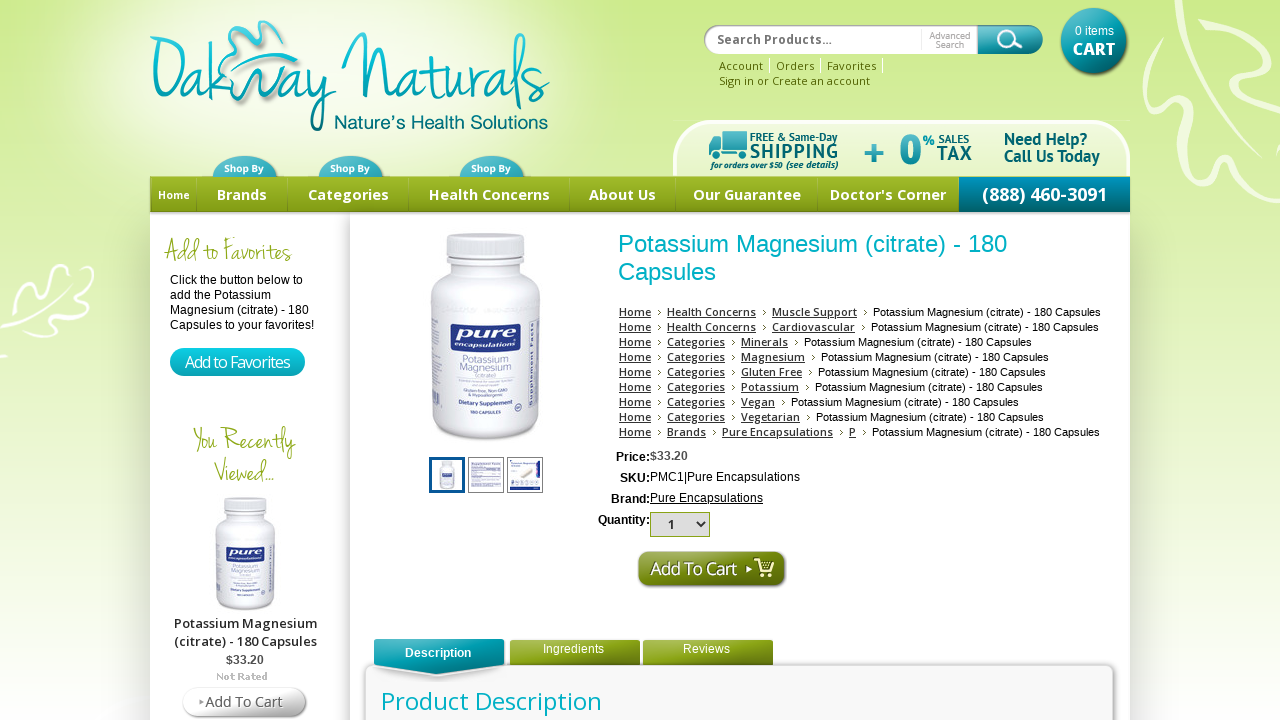

--- FILE ---
content_type: text/html; charset=UTF-8
request_url: https://www.oakwaynaturals.com/brands/pure-encapsulations/p/potassium-magnesium-citrate-180-capsules/
body_size: 14006
content:
<!DOCTYPE html PUBLIC "-//W3C//DTD XHTML 1.0 Transitional//EN" "http://www.w3.org/TR/xhtml1/DTD/xhtml1-transitional.dtd">
<html xml:lang="en" lang="en" xmlns="http://www.w3.org/1999/xhtml" xmlns:og="http://opengraphprotocol.org/schema/">
<head>
    
    
    <title>Pure Encapsulations Potassium Magnesium (citrate) - 180 Capsules|Oakway Naturals</title>
    
    <meta http-equiv="Content-Type" content="text/html; charset=UTF-8" />
    <meta name="description" content="Authorized Reseller for over 20 years! Free Shipping on orders over $50. No Sales Tax. Pure Encapsulations, Potassium Magnesium (citrate) - 180 Capsules  (Formula: PMC1)" />
    <meta name="keywords" content="" />
    <meta name="google-site-verification" content="tvEgYKPMh01lhRj1z_wxN6wge3OXOD8Tn46ANZUJTME" />
    <meta property="og:type" content="product" />
<meta property="og:title" content="Potassium Magnesium (citrate) - 180 Capsules" />
<meta property="og:description" content="Authorized Reseller for over 20 years! Free Shipping on orders over $50. No Sales Tax. Pure Encapsulations, Potassium Magnesium (citrate) - 180 Capsules  (Formula: PMC1)" />
<meta property="og:image" content="https://cdn2.bigcommerce.com/server1600/06b40/products/7490/images/47687/33055586025506-img__26539.1643447803.220.220.jpg?c=3" />
<meta property="og:site_name" content="Oakway Naturals" />
<meta property="og:url" content="https://www.oakwaynaturals.com/brands/pure-encapsulations/p/potassium-magnesium-citrate-180-capsules/" />
<meta property="fb:admins" content="harkinsdon@gmail.com" />
<meta property="pinterest:richpins" content="enabled" />
    <link rel='canonical' href='https://www.oakwaynaturals.com/brands/pure-encapsulations/p/potassium-magnesium-citrate-180-capsules/' />
    
    <meta http-equiv="Content-Script-Type" content="text/javascript" />
    <meta http-equiv="Content-Style-Type" content="text/css" />
    <link rel="shortcut icon" href="https://cdn2.bigcommerce.com/server1600/06b40/product_images/favicon.ico" />
	<link rel="apple-touch-icon" href="http://cdn2.bigcommerce.com/server1600/06b40/product_images/touch-icon-iphone.png" />
	<link rel="apple-touch-icon" sizes="72x72" href="http://cdn2.bigcommerce.com/server1600/06b40/product_images/touch-icon-ipad.png" />
	<link rel="apple-touch-icon" sizes="114x114" href="http://cdn2.bigcommerce.com/server1600/06b40/product_images/touch-icon-iphone4.png" />
	<link rel="apple-touch-icon" sizes="144x144" href="http://cdn2.bigcommerce.com/server1600/06b40/product_images/touch-icon-retina-ipad.png" />
	<link rel="apple-touch-icon" sizes="180x180" href="http://cdn2.bigcommerce.com/server1600/06b40/product_images/touch-icon-retina.png" />

    <!-- begin: js page tag -->
    <script language="javascript" type="text/javascript">//<![CDATA[
		   (function(){
			//if (window.location.protocol == "http:") {
			//	var restOfUrl = window.location.href.substr(5);
			//	window.location = "https:" + restOfUrl;
			//	}

			// this happens before external dependencies (and dom ready) to reduce page flicker
            var node, i;
            for (i = window.document.childNodes.length; i--;) {
                node = window.document.childNodes[i];
                if (node.nodeName == 'HTML') {
                    node.className += ' javascript';
                }
            }
        })();
    //]]></script>
    <!-- end: js page tag -->
    
 
    <link href='//fonts.googleapis.com/css?family=Open+Sans:300italic,400italic,400,600,700,300' rel='stylesheet' type='text/css'>
    <link rel="stylesheet" href="/content/css/jennasue.css" />
        <link href="https://cdn9.bigcommerce.com/r-50b4fa8997ce43839fb9457331bc39687cd8345a/themes/__master/Styles/styles.css" type="text/css" rel="stylesheet" /><link href="https://cdn1.bigcommerce.com/server1600/06b40/templates/__custom/Styles/styles.css?t=1714803650" media="all" type="text/css" rel="stylesheet" />
<link href="https://cdn9.bigcommerce.com/r-99c5b3461eff6e6ed282f3b81385d9e1f729b179/themes/ParallelLight/Styles/iselector.css" media="all" type="text/css" rel="stylesheet" />
<link href="https://cdn1.bigcommerce.com/server1600/06b40/templates/__custom/Styles/white.css?t=1714803650" media="all" type="text/css" rel="stylesheet" />
<!--[if IE]><link href="https://cdn1.bigcommerce.com/server1600/06b40/templates/__custom/Styles/ie.css?t=1714803650" media="all" type="text/css" rel="stylesheet" /><![endif]-->
<link href="https://cdn9.bigcommerce.com/r-4ebcca07125706bf5f2f1177e74fbf4145a67672/javascript/jquery/plugins/imodal/imodal.css" type="text/css" rel="stylesheet" /><link href="https://cdn9.bigcommerce.com/r-4ebcca07125706bf5f2f1177e74fbf4145a67672/javascript/jquery/plugins/jqzoom/css/jquery.jqzoom.css" type="text/css" rel="stylesheet" /><link type="text/css" rel="stylesheet" href="https://cdn9.bigcommerce.com/r-4ebcca07125706bf5f2f1177e74fbf4145a67672/javascript/jquery/plugins/imodal/imodal.css" />
<link type="text/css" rel="preload" as="style" href="https://cdn9.bigcommerce.com/r-50b4fa8997ce43839fb9457331bc39687cd8345a/themes/__master/Styles/braintree.css" onload="this.rel='stylesheet'" />
        
        <!-- Tell the browsers about our RSS feeds -->
        
        
        <!-- Include visitor tracking code (if any) -->
        <!-- Start Tracking Code for analytics_googleanalytics -->

<!-- Google tag (gtag.js) -->
<script async src="https://www.googletagmanager.com/gtag/js?id=G-5TWXC9N54G"></script>
<script>
  window.dataLayer = window.dataLayer || [];
  function gtag(){dataLayer.push(arguments);}
  gtag('js', new Date());

  gtag('config', 'G-5TWXC9N54G');
</script>

<!-- End Tracking Code for analytics_googleanalytics -->


        
        
        
        
        
        <script type="text/javascript" src="https://cdn9.bigcommerce.com/r-4ebcca07125706bf5f2f1177e74fbf4145a67672/javascript/jquery/1.7.2/jquery.min.js"></script>
        <script type="text/javascript" src="https://cdn10.bigcommerce.com/r-4ebcca07125706bf5f2f1177e74fbf4145a67672/javascript/menudrop.js?"></script>
        <script type="text/javascript" src="https://cdn10.bigcommerce.com/r-4ebcca07125706bf5f2f1177e74fbf4145a67672/javascript/common.js?"></script>
        <script type="text/javascript" src="https://cdn10.bigcommerce.com/r-4ebcca07125706bf5f2f1177e74fbf4145a67672/javascript/iselector.js?"></script>
		<script src="https://cdn10.bigcommerce.com/r-4ebcca07125706bf5f2f1177e74fbf4145a67672/javascript/viewport.js??"></script>
		
        <script type="text/javascript">
            $(function(){
                $('#SearchForm .Button').click(function(event){
                    var defaultValue = 'Search Products�';
                    if( $('#search_query').val() != defaultValue && $('#search_query').val() != '') {
                        // Do Nothing.
                        } else {
                        event.preventDefault();
                        alert('Please enter text into the search field');
                    }
                    $('#search_query').focus(function(){
                        if($(this).val() == defaultValue){
                            $(this).val('');
                        }
                    });
                    $('#search_query').blur(function(){
                        if($(this).val() == ''){
                            $(this).val(defaultValue);
                        }
                    });
                });
                
                $('#nl_first_name').focus(function(){
                    var defaultValue = 'First name';
                    if($(this).val() == defaultValue){
                        $(this).val('');
                    }
                });
                $('#nl_first_name').blur(function(){
                    var defaultValue = 'First name';
                    if($(this).val() == ''){
                        $(this).val(defaultValue);
                    }
                });
                $('#nl_email').focus(function(){
                    var defaultValue = 'Email (jane@example.com)';
                    if($(this).val() == defaultValue){
                        $(this).val('');
                    }
                });
                $('#nl_email').blur(function(){
                    var defaultValue = 'Email (jane@example.com)';
                    if($(this).val() == ''){
                        $(this).val(defaultValue);
                    }
                });                            
                
                $('.bg').scroll(function(){
                    var x = $(this).scrollTop();
                    $(this).css('background-position','50% '+parseInt(-x/8)+'px');
                });
                        
            });           
        </script>


		
        <!-- Template bespoke js -->
        <script type="text/javascript" src="https://cdn10.bigcommerce.com/r-4ebcca07125706bf5f2f1177e74fbf4145a67672/templates/ParallelLight/js/init.js"></script>

        <!-- Browser detection for TotalMenuWrapper sizing -->
        <script type="text/javascript" src="/templates/__custom/js/browserdetect.js"></script> 
        
        <script type="text/javascript">
            $('.TotalMenuWrapper > ul > li > a').addClass('firstLevel');       
            $('.TotalMenuWrapper > ul > li ').each(function(){
            var self = $(this);
            var className = self.find('a.firstLevel').text().toLowerCase();
            var className = className.replace(' ','-');
             className = className.replace("'","");
             self.addClass(className);
             });
        </script>
        
        <script type="text/javascript">
            //<![CDATA[
            config.ShopPath = 'https://www.oakwaynaturals.com';
            config.AppPath = ''; // BIG-8939: Deprecated, do not use. 
            config.FastCart = 1;
            var ThumbImageWidth = 120;
            var ThumbImageHeight = 120;
            //]]>
        </script>
        
<script type="text/javascript" src="https://cdn9.bigcommerce.com/r-4ebcca07125706bf5f2f1177e74fbf4145a67672/javascript/jquery/plugins/imodal/imodal.js"></script><script type="text/javascript">
(function () {
    var xmlHttp = new XMLHttpRequest();

    xmlHttp.open('POST', 'https://bes.gcp.data.bigcommerce.com/nobot');
    xmlHttp.setRequestHeader('Content-Type', 'application/json');
    xmlHttp.send('{"store_id":"213675","timezone_offset":"-8","timestamp":"2026-01-08T04:32:58.83569400Z","visit_id":"f8f5a211-169c-417e-b428-2a6a9edfa0d2","channel_id":1}');
})();
</script>
<script src="https://www.google.com/recaptcha/api.js" async defer></script>
<script type="text/javascript" src="https://cdn9.bigcommerce.com/r-4ebcca07125706bf5f2f1177e74fbf4145a67672/javascript/jquery/plugins/jquery.form.js"></script>
<script type="text/javascript" src="https://cdn9.bigcommerce.com/r-4ebcca07125706bf5f2f1177e74fbf4145a67672/javascript/jquery/plugins/imodal/imodal.js"></script>
<script type="text/javascript" src="https://checkout-sdk.bigcommerce.com/v1/loader.js" defer></script>
<script type="text/javascript">
var BCData = {};
</script>

        <script type="text/javascript" src="https://cdn9.bigcommerce.com/r-4ebcca07125706bf5f2f1177e74fbf4145a67672/javascript/quicksearch.js"></script>
              

</head>
<div class="bg">


<body>
    <script type="text/javascript" src="https://cdn10.bigcommerce.com/r-4ebcca07125706bf5f2f1177e74fbf4145a67672/javascript/jquery/plugins/validate/jquery.validate.js?"></script>
    <script type="text/javascript" src="https://cdn10.bigcommerce.com/r-4ebcca07125706bf5f2f1177e74fbf4145a67672/javascript/product.functions.js?"></script>
    <script type="text/javascript" src="https://cdn10.bigcommerce.com/r-4ebcca07125706bf5f2f1177e74fbf4145a67672/javascript/product.js?"></script>
    <script type="text/javascript" src="/template/js/product-cb.js"></script>
    <div id="Container">
    <div id="AjaxLoading"><img src="https://cdn2.bigcommerce.com/server1600/06b40/templates/__custom/images/ajax-loader.gif?t=1714803650" alt="" />&nbsp; Loading... Please wait...</div>



<div id="Outer">
    <div id="logoglow"></div>
    <div id="Header">
        <div id="premenu">
            <div class="rowspan">
                <div id="cartbtn"><a href="/cart.php"><span class='CartItems'></span></a></div>
<div id="account_search">
                <div id="SearchForm">
                <form action="https://www.oakwaynaturals.com/search.php" method="get" onsubmit="return check_small_search_form()">
                    <input type="text" name="search_query" id="search_query" class="Textbox" placeholder="Search Products…" />
                    <a id="advancedsearch" href="https://www.oakwaynaturals.com/search.php"><img src=https://cdn2.bigcommerce.com/server1600/06b40/templates/__custom/images/blankbtn.png?t=1714803650 /></a>
                    <input type="submit" value="" src=https://cdn2.bigcommerce.com/server1600/06b40/templates/__custom/images/blankbtn.png?t=1714803650 class="Button" />
                </form>
            </div>

            <script type="text/javascript">
                var QuickSearchAlignment = 'left';
                var QuickSearchWidth = '232px';
                lang.EmptySmallSearch = "You forgot to enter some search keywords.";
            </script>

    <div id="account_menu">
        <ul>
            <li><a href="/account.php">Account</a></li>
            <li><a href="/orderstatus.php">Orders</a></li>
            <li><a href="/wishlist.php">Favorites</a></li>
            <li class="Login"><a href='https://www.oakwaynaturals.com/login.php' onclick=''>Sign in</a> or <a href='https://www.oakwaynaturals.com/login.php?action=create_account' onclick=''>Create an account</a></li>
        </ul>
    </div>
</div>


<script>
    $(document).ready(function(){
    
    var cartItems = $('.CartItems').text().replace(/[^0-9]/g, '');
    var text = ' items';
    
    if (cartItems==1) {
    text = ' item';
    } else if (cartItems=='') {
    cartItems = 0
    }
    
    $('.CartItems').text(cartItems+text);
    
    var loggedIn = $.trim( $('li.Login').text() );
    if (loggedIn == 'Sign out') {
       $('#Footer .Hide').hide();
       $('#Footer .Show').show();
    }
    
    });
</script>



                
            </div>
            <div id="Logo">
                <a href="https://www.oakwaynaturals.com/"><img src="/product_images/WebLogov3.png" border="0" id="LogoImage" alt="Oakway Naturals" /></a>
                
            </div>
            <div id="callus"><a href="https://www.oakwaynaturals.com/shipping-information/" class="ShippingDetailsLink"></a><div class="sales-tax"></div></div>            
            
        </div>
        
        <div id="Menu" class="OverflowProtection">
    <div class="TotalMenuWrapper">
        <ul style="background: url(https://cdn2.bigcommerce.com/server1600/06b40/templates/__custom/images/menuseparator.png?t=1714803650) left no-repeat; ">
            <li class="First ">
                <a id="homelink" href="https://www.oakwaynaturals.com/">Home</a>
<!--            <a id="homelink" href="https://www.oakwaynaturals.com/"><img src=https://cdn2.bigcommerce.com/server1600/06b40/templates/__custom/images/homeicon.png?t=1714803650 /></a> -->
            </li>
        </ul>
        
    <ul class="category-list">	<li class=""><a href="https://www.oakwaynaturals.com/brands/">Brands</a>
	<ul>	<li class=""><a href="/allergy-research-group/">Allergy Research Group</a>
	
	</li>	<li class=""><a href="/biogenesis/">BioGenesis</a>
	
	</li>	<li class=""><a href="/designs-for-health/">Designs for Health</a>
	
	</li>	<li class=""><a href="/douglas-laboratories/">Douglas Laboratories</a>
	
	</li>	<li class=""><a href="/genestra-by-seroyal/">Genestra by Seroyal</a>
	
	</li>	<li class=""><a href="/integrative-therapeutics/">Integrative Therapeutics</a>
	
	</li>	<li class=""><a href="/metabolic-maintenance/">Metabolic Maintenance</a>
	
	</li>	<li class=""><a href="/metagenics/">Metagenics</a>
	
	</li>	<li class=""><a href="/nordic-naturals/">Nordic Naturals</a>
	
	</li>	<li class=""><a href="/ortho-molecular/">Ortho Molecular</a>
	
	</li>	<li class=""><a href="/pharmax-by-seroyal/">Pharmax by Seroyal</a>
	
	</li>	<li class=""><a href="/progressive-labs/">Progressive Labs</a>
	
	</li>	<li class=""><a href="/pure-encapsulations/">Pure Encapsulations</a>
	
	</li>	<li class=""><a href="/thorne/">Thorne</a>
	
	</li>	<li class=""><a href="/unda-by-seroyal/">UNDA by Seroyal</a>
	
	</li>	<li class=""><a href="/vital-nutrients/">Vital Nutrients</a>
	
	</li>	<li class=""><a href="/wobenzym/">Wobenzym</a>
	
	</li></ul>
	</li>	<li class=""><a href="https://www.oakwaynaturals.com/categories.html">Categories</a>
	<ul>	<li class=""><a href="/a-vitamins/">A Vitamins</a>
	
	</li>	<li class=""><a href="/amino-acids/">Amino Acids</a>
	
	</li>	<li class=""><a href="/antioxidants/">Antioxidants</a>
	
	</li>	<li class=""><a href="/b-vitamins/">B Vitamins</a>
	
	</li>	<li class=""><a href="/c-vitamins/">C Vitamins</a>
	
	</li>	<li class=""><a href="/calcium/">Calcium</a>
	
	</li>	<li class=""><a href="/childrens-formulas/">Childrens Formulas</a>
	
	</li>	<li class=""><a href="/coq10/">CoQ10</a>
	
	</li>	<li class=""><a href="/d-vitamins/">D Vitamins</a>
	
	</li>	<li class=""><a href="/e-vitamins/">E Vitamins</a>
	
	</li>	<li class=""><a href="/enzymes/">Enzymes</a>
	
	</li>	<li class=""><a href="/essential-fatty-acids/">Essential Fatty Acids</a>
	
	</li>	<li class=""><a href="/fish-oils/">Fish Oils</a>
	
	</li>	<li class=""><a href="/gluten-free/">Gluten Free</a>
	
	</li>	<li class=""><a href="/green-foods/">Green Foods</a>
	
	</li>	<li class=""><a href="/herbal-extracts/">Herbal Extracts</a>
	
	</li>	<li class=""><a href="/homeopathic/">Homeopathic</a>
	
	</li>	<li class=""><a href="/iodine/">Iodine</a>
	
	</li>	<li class=""><a href="/iron/">Iron</a>
	
	</li>	<li class=""><a href="/keto/">Keto</a>
	
	</li>	<li class=""><a href="/magnesium/">Magnesium</a>
	
	</li>	<li class=""><a href="/minerals/">Minerals</a>
	
	</li>	<li class=""><a href="/multi-vitamins/">Multi-vitamins</a>
	
	</li>	<li class=""><a href="/nutritional-bars/">Nutritional Bars</a>
	
	</li>	<li class=""><a href="/pet-supplements/">Pet Supplements</a>
	
	</li>	<li class=""><a href="/potassium/">Potassium</a>
	
	</li>	<li class=""><a href="/probiotics/">Probiotics</a>
	
	</li>	<li class=""><a href="/protein-formulas/">Protein Formulas</a>
	
	</li>	<li class=""><a href="/soy-free/">Soy Free</a>
	
	</li>	<li class=""><a href="/vegan/">Vegan</a>
	
	</li>	<li class=""><a href="/vegetarian/">Vegetarian</a>
	
	</li>	<li class=""><a href="/zinc/">Zinc</a>
	
	</li></ul>
	</li>	<li class=""><a href="https://www.oakwaynaturals.com/health-concerns/">Health Concerns</a>
	<ul>	<li class=""><a href="/adrenal-fatigue/">Adrenal Fatigue</a>
	
	</li>	<li class=""><a href="/allergy-sinus/">Allergy &amp; Sinus</a>
	
	</li>	<li class=""><a href="/anti-aging-support/">Anti-Aging Support</a>
	
	</li>	<li class=""><a href="/blood-pressure/">Blood Pressure</a>
	
	</li>	<li class=""><a href="/blood-sugar/">Blood Sugar</a>
	
	</li>	<li class=""><a href="/bone-health/">Bone Health</a>
	
	</li>	<li class=""><a href="/brain-neurological/">Brain &amp; Neurological</a>
	
	</li>	<li class=""><a href="/cardiovascular/">Cardiovascular</a>
	
	</li>	<li class=""><a href="/cholesterol/">Cholesterol</a>
	
	</li>	<li class=""><a href="/circulation/">Circulation</a>
	
	</li>	<li class=""><a href="/detoxification/">Detoxification</a>
	
	</li>	<li class=""><a href="/endocrine-support/">Endocrine Support</a>
	
	</li>	<li class=""><a href="/energy-performance/">Energy &amp; Performance</a>
	
	</li>	<li class=""><a href="/eye-health/">Eye Health</a>
	
	</li>	<li class=""><a href="/general-wellness/">General Wellness</a>
	
	</li>	<li class=""><a href="/hormone-support/">Hormone Support</a>
	
	</li>	<li class=""><a href="/immune-support/">Immune Support</a>
	
	</li>	<li class=""><a href="/intestinal-digestion/">Intestinal &amp; Digestion</a>
	
	</li>	<li class=""><a href="/joint-pain-inflammation/">Joint Pain &amp; Inflammation</a>
	
	</li>	<li class=""><a href="/kidney-urinary/">Kidney &amp; Urinary</a>
	
	</li>	<li class=""><a href="/liver-support/">Liver Support</a>
	
	</li>	<li class=""><a href="/mens-health/">Men&#039;s Health</a>
	
	</li>	<li class=""><a href="/menopause-support/">Menopause Support</a>
	
	</li>	<li class=""><a href="/muscle-support/">Muscle Support</a>
	
	</li>	<li class=""><a href="/oral-health/">Oral Health</a>
	
	</li>	<li class=""><a href="/prostate-health/">Prostate Health</a>
	
	</li>	<li class=""><a href="/respiratory-care/">Respiratory Care</a>
	
	</li>	<li class=""><a href="/senior-health/">Senior Health</a>
	
	</li>	<li class=""><a href="/sexual-wellness/">Sexual Wellness</a>
	
	</li>	<li class=""><a href="/skin-support/">Skin Support</a>
	
	</li>	<li class=""><a href="/sleep-stress-management/">Sleep &amp; Stress Management</a>
	
	</li>	<li class=""><a href="/thyroid-support/">Thyroid Support</a>
	
	</li>	<li class=""><a href="/vein-support/">Vein Support</a>
	
	</li>	<li class=""><a href="/weight-management/">Weight Management</a>
	
	</li>	<li class=""><a href="/womens-health/">Women&#039;s Health</a>
	
	</li></ul>
	</li></ul>

        
        <ul class="PagesMenu">
            	<li class="HasSubMenu ">
		<a href="https://www.oakwaynaturals.com/about-us/"><span>About Us</span></a>
		<ul>
	<li><a href="http://www.oakwaynaturals.com/giftcertificates.php">Purchase Gift Certificates</a></li><li><a href="https://www.oakwaynaturals.com/our-clinic/">Our Clinic</a></li><li><a href="https://www.oakwaynaturals.com/payment-options/">Payment Options</a></li><li><a href="https://www.oakwaynaturals.com/about-dr-gittins/">About Dr. Gittins</a></li><li><a href="https://www.oakwaynaturals.com/contact-us/">Contact Us</a></li><li><a href="https://www.oakwaynaturals.com/shipping-information/">Shipping Information</a></li><li><a href="https://www.oakwaynaturals.com/privacy-policy/">Privacy Policy</a></li>
</ul>
	</li>	<li class=" ">
		<a href="https://www.oakwaynaturals.com/our-guarantee/"><span>Our Guarantee</span></a>
		
	</li>	<li class="HasSubMenu ">
		<a href="https://drscorner.oakwaynaturals.com/"><span>Doctor&#039;s Corner</span></a>
		<ul>
	<li><a href="https://drscorner.oakwaynaturals.com/">Health Library</a></li><li><a href="https://www.oakwaynaturals.com/ask-the-doctor/">Ask the Doctor</a></li>
</ul>
	</li>
            <li class="MenuShipping">
                 <a href="/contact-us/">(888) 460-3091</a> 
            </li>
        </ul>
        
    </div>
    
</div>

        
    </div>


    <div id="Wrapper">
<!--        <div id="CustomBanner" style="display:none;"></div> -->
<!--         -->
<!-- <div id='9999999999' class='Block BlockContent banner_category_page_top'><a href="https://www.oakwaynaturals.com/boosting-your-immune-system/"><h3 style="text-align:center; color:white; background-color:#e00;">Custom Message</h3></a><script></script><script></script></div> -->
        <div class="Left" id="LayoutColumn1">
            <div class="Block Moveable Panel AddToWishlist" id="SideProductAddToWishList" style="display:">
    <h2>Add to Favorites</h2>
    <div class="BlockContent">
        <form name="frmWishList" id="frmWishList" action="https://www.oakwaynaturals.com/wishlist.php" method="get">
            <input type="hidden" name="action" value="add" />
            <input type="hidden" name="product_id" value="7490" />
            <input type="hidden" name="variation_id" value="" class="WishListVariationId"/>
            <p>Click the button below to add the Potassium Magnesium (citrate) - 180 Capsules to your favorites!</p>
            <p></p>
            <p><input type="submit" class="buttonme" value="Add to Favorites" /></p>
        </form>
    </div>
</div>

            <div class="Block Moveable Panel SideRecentlyViewed" style="display: " id="SideProductRecentlyViewed">
    <h2>You Recently Viewed...</h2>
    <div class="BlockContent">
        <script type="text/javascript">
        lang.CompareSelectMessage = 'Please choose at least 2 products to compare.';
        </script>
        <form name="frmCompare" id="frmCompare" action="https://www.oakwaynaturals.com/compare/" method="get" onsubmit="return compareProducts('https://www.oakwaynaturals.com/compare/')">
            <ul class="ProductList">
                <li class="Recent">
    <div class="ComparisonCheckbox">
        <input style="display:none" type="checkbox" class="CheckBox" name="compare_product_ids" value="7490" onclick="product_comparison_box_changed(this.checked)" />
    </div>
    <div class="ProductImage">
        <a href="https://www.oakwaynaturals.com/brands/pure-encapsulations/p/potassium-magnesium-citrate-180-capsules/"><img src="https://cdn2.bigcommerce.com/server1600/06b40/products/7490/images/47687/33055586025506-img__26539.1643447803.120.120.jpg?c=3" alt="Pure Encapsulations, Formula: PMC1 - Potassium Magnesium (citrate) - 180 Capsules" /></a>
    </div>
    <div class="ProductDetails">
        <input type="hidden" name="ProductDetailsID" class="ProductDetailsID" value="7490" />
        <strong><a href="https://www.oakwaynaturals.com/brands/pure-encapsulations/p/potassium-magnesium-citrate-180-capsules/">Potassium Magnesium (citrate) - 180 Capsules</a></strong>
    </div>
    <div class="ProductPriceRating">
        <em>$33.20</em>
        <span class="Rating Rating0"><img src="https://cdn2.bigcommerce.com/server1600/06b40/templates/__custom/images/IcoRating0.gif?t=1714803650" alt="" style="" /></span>
    </div>
    <div class="ProductActionAdd" style="display:;">
        <strong><a href="https://www.oakwaynaturals.com/cart.php?action=add&product_id=7490">Add To Cart</a></strong>
    </div>
    <div class="ProductSignin" style="display:none;">
        <strong><a href="https://www.oakwaynaturals.com/login.php"></a></strong>
    </div>
</li>
            </ul>

            <div class="CompareButton" style="display:none">
                <input type="submit" class="buttonme" value="Compare Selected" />
            </div>
        </form>
    </div>
</div>

            <div class="Block Moveable Panel" id="SideLiveChatServices" style="display:none;"></div>
        </div>
        <div class="Content Wide WideWithLeft" id="LayoutColumn2">
            <link rel="stylesheet" type="text/css" href="https://cdn10.bigcommerce.com/r-4ebcca07125706bf5f2f1177e74fbf4145a67672/javascript/jquery/themes/cupertino/ui.all.css?" />
<link rel="stylesheet" type="text/css" media="screen" href="https://cdn1.bigcommerce.com/server1600/06b40/templates/__custom/Styles/product.attributes.css?t=1714803650?" />
<script type="text/javascript" src="https://cdn9.bigcommerce.com/r-4ebcca07125706bf5f2f1177e74fbf4145a67672/javascript/jquery/plugins/jqueryui/1.8.18/jquery-ui.min.js"></script>
<script type="text/javascript" src="https://cdn10.bigcommerce.com/r-4ebcca07125706bf5f2f1177e74fbf4145a67672/javascript/jquery/plugins/jquery.form.js?"></script>
<script type="text/javascript" src="https://cdn10.bigcommerce.com/r-4ebcca07125706bf5f2f1177e74fbf4145a67672/javascript/product.attributes.js?"></script>
<script type="text/javascript" src="https://cdn10.bigcommerce.com/r-4ebcca07125706bf5f2f1177e74fbf4145a67672/javascript/jquery/plugins/jCarousel/jCarousel.js?"></script>
<script type="text/javascript" src="https://cdn10.bigcommerce.com/r-4ebcca07125706bf5f2f1177e74fbf4145a67672/javascript/jquery/plugins/jqzoom/jquery.jqzoom-core.js?"></script>
<script type="text/javascript">//<![CDATA[
	var ZoomImageURLs = new Array();
	
                        ZoomImageURLs[0] = "https:\/\/cdn2.bigcommerce.com\/server1600\/06b40\/products\/7490\/images\/47687\/33055586025506-img__26539.1643447803.1280.1280.jpg?c=3";
                    
                        ZoomImageURLs[1] = "https:\/\/cdn2.bigcommerce.com\/server1600\/06b40\/products\/7490\/images\/47688\/4850474942498-sf__94058.1643447803.1280.1280.jpg?c=3";
                    
                        ZoomImageURLs[2] = "https:\/\/cdn2.bigcommerce.com\/server1600\/06b40\/products\/7490\/images\/47689\/4850474942498-other__20096.1643447803.1280.1280.jpg?c=3";
                    
//]]></script>


<script type="text/javascript">//<![CDATA[
var ThumbURLs = new Array();
var ProductImageDescriptions = new Array();
var CurrentProdThumbImage = 0;
var ShowVariationThumb =false;
var ProductThumbWidth = 220;
var ProductThumbHeight =  220;
var ProductMaxZoomWidth = 1280;
var ProductMaxZoomHeight =  1280;
var ProductTinyWidth = 30;
var ProductTinyHeight =  30;


                        ThumbURLs[0] = "https:\/\/cdn2.bigcommerce.com\/server1600\/06b40\/products\/7490\/images\/47687\/33055586025506-img__26539.1643447803.220.220.jpg?c=3";
                        ProductImageDescriptions[0] = "Pure Encapsulations, Formula: PMC1 - Potassium Magnesium (citrate) - 180 Capsules";
                    
                        ThumbURLs[1] = "https:\/\/cdn2.bigcommerce.com\/server1600\/06b40\/products\/7490\/images\/47688\/4850474942498-sf__94058.1643447803.220.220.jpg?c=3";
                        ProductImageDescriptions[1] = "Ingredients Label for Pure Encapsulations Potassium Magnesium (citrate) - 180 Capsules";
                    
                        ThumbURLs[2] = "https:\/\/cdn2.bigcommerce.com\/server1600\/06b40\/products\/7490\/images\/47689\/4850474942498-other__20096.1643447803.220.220.jpg?c=3";
                        ProductImageDescriptions[2] = "Other information for Pure Encapsulations Potassium Magnesium (citrate) - 180 Capsules";
                    

var ShowImageZoomer = 1;

var productId = 7490;
//]]></script>

<div class="Block Moveable Panel PrimaryProductDetails" id="ProductDetails">
    <div class="BlockContent">
        

        <div class="ProductThumb" style="">
            <script type="text/javascript"
 src="https://cdn10.bigcommerce.com/r-4ebcca07125706bf5f2f1177e74fbf4145a67672/javascript/jquery/plugins/fancybox/fancybox.js?"></script>

<link rel="stylesheet" type="text/css"
 href="https://cdn10.bigcommerce.com/r-4ebcca07125706bf5f2f1177e74fbf4145a67672/javascript/jquery/plugins/fancybox/fancybox.css"
 media="screen" />

<div id="LightBoxImages" style="display: none;"><!--  -->
<a class="iframe"
 href="https://www.oakwaynaturals.com/productimage.php?product_id=7490"></a>
</div>

<script type="text/javascript">
	//<![CDATA[
	var originalImages = '';
	function showProductImageLightBox(TargetedImage) {
		var currentImage=0;
		if(TargetedImage) {
			currentImage = TargetedImage;
		} else if(CurrentProdThumbImage!='undefined'){
			currentImage = CurrentProdThumbImage;
		}
		if(ShowVariationThumb) {
			var url = "https://www.oakwaynaturals.com/productimage.php?product_id=7490&image_rule_id=" + encodeURIComponent(ShowVariationThumb);
		} else {
			var url = "https://www.oakwaynaturals.com/productimage.php?product_id=7490&current_image="+currentImage;
		}
		$('#LightBoxImages a').attr("href", url);

		initProductLightBox();

		$('#LightBoxImages a').trigger('click');
	}

	function initProductLightBox() {

		var w = $(window).width();
		var h = $(window).height();

		// tiny image box width plus 3 px margin, times the number of tiny images, plus the arrows width
		var carouselWidth = (34 + 3) * Math.min(10, 4) + 70;

		//the width of the prev and next link
		var navLinkWidth = 250;

		var requiredNavWidth = Math.max(carouselWidth, navLinkWidth);

		// calculate the width of the widest image after resized to fit the screen.
		// 200 is the space betewn the window frame and the light box frame.
		var wr = Math.min(w-200, 1280) / 1280;
		var hr = Math.min(h-200, 1280) / 1280;

		var r = Math.min(wr, hr);

		var imgResizedWidth = Math.round(r * 1280);
		var imgResizedHeight = Math.round(r * 1280);

		//calculate the width required for lightbox window
		var horizontalPadding = 100;
		var width = Math.min(w-100, Math.max(requiredNavWidth, imgResizedWidth+ horizontalPadding));
		var height = h-100;

		$('#LightBoxImages a').fancybox({
			'frameWidth'	: width,
			'frameHeight'	: height,
			callbackOnStart : function(){
   $('.zoomPad').css('z-index',0);
           },
           callbackOnClose : function(){
               $('.zoomPad').css('z-index',90);
           }
		});
	}

	$(document).ready(function() { originalImages = $('#LightBoxImages').html(); });
	//]]>
</script>

            <div class="ProductThumbImage" style="width:220px; height:220px;">
	<a rel="prodImage" style="margin:auto;" href="https://cdn2.bigcommerce.com/server1600/06b40/products/7490/images/47687/33055586025506-img__26539.1643447803.1280.1280.jpg?c=3" onclick="showProductImageLightBox(); return false; return false;">
		<img itemprop="image" src="https://cdn2.bigcommerce.com/server1600/06b40/products/7490/images/47687/33055586025506-img__26539.1643447803.220.220.jpg?c=3" alt="Pure Encapsulations, Formula: PMC1 - Potassium Magnesium (citrate) - 180 Capsules" title="Pure Encapsulations, Formula: PMC1 - Potassium Magnesium (citrate) - 180 Capsules" />
	</a>
</div>


            <div class="ImageCarouselBox" style="margin:0 auto; ">
                <a id="ImageScrollPrev" class="prev" href="#"><img src="https://cdn2.bigcommerce.com/server1600/06b40/templates/__custom/images/LeftArrow.png?t=1714803650" alt="" width="20" height="20" /></a>

                <div class="ProductTinyImageList">
                    <ul>
                        <li style = "height:34px; width:34px;"  onmouseover="showProductThumbImage(0, this)" onclick="showProductImageLightBox(0); return false; return false;" id="TinyImageBox_0">
	<div class="TinyOuterDiv" style = "height:30px; width:30px;">
		<div style = "height:30px; width:30px;">
			<a href="javascript:void(0);" rel='{"gallery": "prodImage", "smallimage": "https://cdn2.bigcommerce.com/server1600/06b40/products/7490/images/47687/33055586025506-img__26539.1643447803.220.220.jpg?c=3", "largeimage": "https://cdn2.bigcommerce.com/server1600/06b40/products/7490/images/47687/33055586025506-img__26539.1643447803.1280.1280.jpg?c=3"}'><img id="TinyImage_0" style="padding-top:0px;" width="30" height="30" src="https://cdn2.bigcommerce.com/server1600/06b40/products/7490/images/47687/33055586025506-img__26539.1643447803.30.30.jpg?c=3" alt="Pure Encapsulations, Formula: PMC1 - Potassium Magnesium (citrate) - 180 Capsules" title="Pure Encapsulations, Formula: PMC1 - Potassium Magnesium (citrate) - 180 Capsules" /></a>
		</div>
	</div>
</li>
<li style = "height:34px; width:34px;"  onmouseover="showProductThumbImage(1, this)" onclick="showProductImageLightBox(1); return false; return false;" id="TinyImageBox_1">
	<div class="TinyOuterDiv" style = "height:30px; width:30px;">
		<div style = "height:30px; width:30px;">
			<a href="javascript:void(0);" rel='{"gallery": "prodImage", "smallimage": "https://cdn2.bigcommerce.com/server1600/06b40/products/7490/images/47688/4850474942498-sf__94058.1643447803.220.220.jpg?c=3", "largeimage": "https://cdn2.bigcommerce.com/server1600/06b40/products/7490/images/47688/4850474942498-sf__94058.1643447803.1280.1280.jpg?c=3"}'><img id="TinyImage_1" style="padding-top:2px;" width="30" height="25" src="https://cdn2.bigcommerce.com/server1600/06b40/products/7490/images/47688/4850474942498-sf__94058.1643447803.30.30.jpg?c=3" alt="Ingredients Label for Pure Encapsulations Potassium Magnesium (citrate) - 180 Capsules" title="Ingredients Label for Pure Encapsulations Potassium Magnesium (citrate) - 180 Capsules" /></a>
		</div>
	</div>
</li>
<li style = "height:34px; width:34px;"  onmouseover="showProductThumbImage(2, this)" onclick="showProductImageLightBox(2); return false; return false;" id="TinyImageBox_2">
	<div class="TinyOuterDiv" style = "height:30px; width:30px;">
		<div style = "height:30px; width:30px;">
			<a href="javascript:void(0);" rel='{"gallery": "prodImage", "smallimage": "https://cdn2.bigcommerce.com/server1600/06b40/products/7490/images/47689/4850474942498-other__20096.1643447803.220.220.jpg?c=3", "largeimage": "https://cdn2.bigcommerce.com/server1600/06b40/products/7490/images/47689/4850474942498-other__20096.1643447803.1280.1280.jpg?c=3"}'><img id="TinyImage_2" style="padding-top:0px;" width="30" height="30" src="https://cdn2.bigcommerce.com/server1600/06b40/products/7490/images/47689/4850474942498-other__20096.1643447803.30.30.jpg?c=3" alt="Other information for Pure Encapsulations Potassium Magnesium (citrate) - 180 Capsules" title="Other information for Pure Encapsulations Potassium Magnesium (citrate) - 180 Capsules" /></a>
		</div>
	</div>
</li>

                    </ul>
                </div>

                <a id="ImageScrollNext" class="next" href="#"><img src="https://cdn2.bigcommerce.com/server1600/06b40/templates/__custom/images/RightArrow.png?t=1714803650" alt="" width="20" height="20" /></a>
            </div>
            <div style="display:none;" class="SeeMorePicturesLink">
                <a href="#" onclick="showProductImageLightBox(); return false; return false;" class="ViewLarger">See 2 more pictures</a>
            </div>
            
            <div class="Clear">

</div>

        </div>
        <div class="ProductMain">
            
            <h2 class="ProductName">Potassium Magnesium (citrate) - 180 Capsules</h2>
            
            <div class="Block Moveable Panel Breadcrumb" id="ProductBreadcrumb" >
	<ul>
	<li><a href="https://www.oakwaynaturals.com">Home</a></li><li><a href="https://www.oakwaynaturals.com/health-concerns/">Health Concerns</a></li><li><a href="https://www.oakwaynaturals.com/muscle-support/">Muscle Support</a></li><li>Potassium Magnesium (citrate) - 180 Capsules</li>
</ul>
<ul>
	<li><a href="https://www.oakwaynaturals.com">Home</a></li><li><a href="https://www.oakwaynaturals.com/health-concerns/">Health Concerns</a></li><li><a href="https://www.oakwaynaturals.com/cardiovascular/">Cardiovascular</a></li><li>Potassium Magnesium (citrate) - 180 Capsules</li>
</ul>
<ul>
	<li><a href="https://www.oakwaynaturals.com">Home</a></li><li><a href="https://www.oakwaynaturals.com/categories.html">Categories</a></li><li><a href="https://www.oakwaynaturals.com/minerals/">Minerals</a></li><li>Potassium Magnesium (citrate) - 180 Capsules</li>
</ul>
<ul>
	<li><a href="https://www.oakwaynaturals.com">Home</a></li><li><a href="https://www.oakwaynaturals.com/categories.html">Categories</a></li><li><a href="https://www.oakwaynaturals.com/magnesium/">Magnesium</a></li><li>Potassium Magnesium (citrate) - 180 Capsules</li>
</ul>
<ul>
	<li><a href="https://www.oakwaynaturals.com">Home</a></li><li><a href="https://www.oakwaynaturals.com/categories.html">Categories</a></li><li><a href="https://www.oakwaynaturals.com/gluten-free/">Gluten Free</a></li><li>Potassium Magnesium (citrate) - 180 Capsules</li>
</ul>
<ul>
	<li><a href="https://www.oakwaynaturals.com">Home</a></li><li><a href="https://www.oakwaynaturals.com/categories.html">Categories</a></li><li><a href="https://www.oakwaynaturals.com/potassium/">Potassium</a></li><li>Potassium Magnesium (citrate) - 180 Capsules</li>
</ul>
<ul>
	<li><a href="https://www.oakwaynaturals.com">Home</a></li><li><a href="https://www.oakwaynaturals.com/categories.html">Categories</a></li><li><a href="https://www.oakwaynaturals.com/vegan/">Vegan</a></li><li>Potassium Magnesium (citrate) - 180 Capsules</li>
</ul>
<ul>
	<li><a href="https://www.oakwaynaturals.com">Home</a></li><li><a href="https://www.oakwaynaturals.com/categories.html">Categories</a></li><li><a href="https://www.oakwaynaturals.com/vegetarian/">Vegetarian</a></li><li>Potassium Magnesium (citrate) - 180 Capsules</li>
</ul>
<ul>
	<li><a href="https://www.oakwaynaturals.com">Home</a></li><li><a href="https://www.oakwaynaturals.com/brands/">Brands</a></li><li><a href="https://www.oakwaynaturals.com/pure-encapsulations/">Pure Encapsulations</a></li><li><a href="https://www.oakwaynaturals.com/pure-encapsulations/p/">P</a></li><li>Potassium Magnesium (citrate) - 180 Capsules</li>
</ul>

</div>

            
            <div class="ProductDetailsGrid">
                <div class="DetailRow RetailPrice" style="display: none">
                    <div class="Label">Retail:</div>
                    <div class="Value">
                        
                    </div>
                </div>

                <div class="DetailRow PriceRow" style="">
                    <div class="Label">Price:</div>
                    <div class="Value">
                        <em class="ProductPrice VariationProductPrice">$33.20</em>
                         
                    </div>
                </div>

                <div class="DetailRow ProductSKU" style="display: ">
                    <div class="Label">SKU:</div>
                    <div class="Value">
                        <span class="VariationProductSKU">
                            PMC1|Pure Encapsulations
                        </span>
                    </div>
                </div>

                <div class="DetailRow" style="display: none">
                    <div class="Label">Vendor:</div>
                    <div class="Value">
                        
                    </div>
                </div>

                <div class="DetailRow" style="display: ">
                    <div class="Label">Brand:</div>
                    <div class="Value">
                        <a href="https://www.oakwaynaturals.com/brands/Pure-Encapsulations.html">Pure Encapsulations</a>
                    </div>
                </div>

                <div class="DetailRow" style="display: none">
                    <div class="Label">Condition:</div>
                    <div class="Value">
                        
                    </div>
                </div>

                <div class="DetailRow" style="display: none">
                    <div class="Label">Weight:</div>
                    <div class="Value">
                        <span class="VariationProductWeight">
                            
                        </span>
                    </div>
                </div>

                <div class="DetailRow" style="display: none">
                    <div class="Label">Rating:</div>
                    <div class="Value">
                        <img width="64" height="12" src="https://cdn2.bigcommerce.com/server1600/06b40/templates/__custom/images/IcoRating0.gif?t=1714803650" alt="" />
                        <span style="display:none">(
                            <a href="#reviews" onclick="">
                                
                            </a>
                        )</span>
                    </div>
                </div>

                <div class="DetailRow" style="display: none">
                    <div class="Label">Availability:</div>
                    <div class="Value">
                        
                    </div>
                </div>

                <div class="DetailRow" style="display: none">
                    <div class="Label">Shipping:</div>
                    <div class="Value">
                        
                    </div>
                </div>

                <div class="DetailRow" style="display:none;">
                    <div class="Label">Minimum Purchase:</div>
                    <div class="Value">
                         unit(s)
                    </div>
                </div>

                <div class="DetailRow" style="display:none;">
                    <div class="Label">Maximum Purchase:</div>
                    <div class="Value">
                         unit(s)
                    </div>
                </div>

                <div class="DetailRow InventoryLevel" style="display: none;">
                    <div class="Label">:</div>
                    <div class="Value">
                        <span class="VariationProductInventory">
                            
                        </span>
                    </div>
                </div>

                <div class="DetailRow" style="display: none">
                    <div class="Label">Gift Wrapping:</div>
                    <div class="Value">
                        
                    </div>
                </div>
            </div>
            <div class="productAddToCartRight">
<form method="post" action="https://www.oakwaynaturals.com/cart.php" onsubmit="return check_add_to_cart(this, false) "  enctype="multipart/form-data" id="productDetailsAddToCartForm">
    <input type="hidden" name="action" value="add" />
    <input type="hidden" name="product_id" value="7490" />
    <input type="hidden" name="variation_id" class="CartVariationId" value="" />
    <input type="hidden" name="currency_id" value="" />
    <div class="ProductDetailsGrid ProductAddToCart">
        
        <div class="ProductOptionList">
            
        </div>
        <div class="productAttributeList" style="display:none;"></div>
        
        <div class="DetailRow" style="display: ">
            <div class="Label QuantityInput" style="display: ">Quantity:</div>
            <div class="Value AddCartButton">
                <span class="QuantityDropdown" style="display: ;">
                    <select id="qty_" name="qty[]" class="Field45 quantityInput" style="">
    
	<option selected="selected" value="1">1</option>
	<option  value="2">2</option>
	<option  value="3">3</option>
	<option  value="4">4</option>
	<option  value="5">5</option>
	<option  value="6">6</option>
	<option  value="7">7</option>
	<option  value="8">8</option>
	<option  value="9">9</option>
	<option  value="10">10</option>
	<option  value="11">11</option>
	<option  value="12">12</option>
	<option  value="13">13</option>
	<option  value="14">14</option>
	<option  value="15">15</option>
	<option  value="16">16</option>
	<option  value="17">17</option>
	<option  value="18">18</option>
	<option  value="19">19</option>
	<option  value="20">20</option>
	<option  value="21">21</option>
	<option  value="22">22</option>
	<option  value="23">23</option>
	<option  value="24">24</option>
	<option  value="25">25</option>
	<option  value="26">26</option>
	<option  value="27">27</option>
	<option  value="28">28</option>
	<option  value="29">29</option>
	<option  value="30">30</option>
	
</select>
                </span>
                
            </div>
        </div>
        <br class="clear">
        <div class="BulkDiscount">
                    
            <input type="image" class="ProductAddToCartButton" src=https://cdn2.bigcommerce.com/server1600/06b40/templates/__custom/images/AddToCart.png?t=1714803650 alt="" />
                    
                    <div class="BulkDiscountLink" style="display: none;">
                        <a href="#" onclick="$.iModal({data: $('#ProductDetailsBulkDiscountThickBox').html(), width: 600}); return false;">
                            Buy in bulk and save
                        </a>
                    </div>
                </div>
    </div>
</form>

<div class="CustomProductMessage" style="display:none;"><p>Custom message</p></div>
<div class="OutOfStockMessage" style="display:block;">
    
</div>



<script language="javascript" type="text/javascript">//<![CDATA[
lang.OptionMessage = "";
lang.VariationSoldOutMessage = "Different message.";
lang.InvalidQuantity = "Please enter a valid product quantity.";
lang.EnterRequiredField = "Please enter the required field(s).";
lang.InvalidFileTypeJS = "The file type of the file you are trying to upload is not allowed for this field.";
var ShowAddToCartQtyBox = "1";
productMinQty=0;productMaxQty=Number.POSITIVE_INFINITY;
//]]></script>

</div>

            
            
            
        </div>

        

        <br class="Clear" />
        
    </div>
    
</div>

<div itemscope itemtype="http://schema.org/Product">
<meta itemprop="name" content="Potassium Magnesium (citrate) - 180 Capsules">
<meta itemprop="description" content="Authorized Reseller for over 20 years! Free Shipping on orders over $50. No Sales Tax. Pure Encapsulations, Potassium Magnesium (citrate) - 180 Capsules  (Formula: PMC1)">
<meta itemprop="image" content="https://cdn2.bigcommerce.com/server1600/06b40/products/7490/images/47687/33055586025506-img__26539.1643447803.220.220.jpg?c=3">

<!--
<div itemprop="aggregateRating" itemscope itemtype="http://schema.org/AggregateRating">
<meta itemprop="worstRating" content="1">
<meta itemprop="bestRating" content="5">
<meta itemprop="ratingValue" content="0">
<meta itemprop="reviewCount" content="0">
</div>
 
<script language="javascript" type="text/javascript">//<![CDATA[ 
$(function() { 
  if (0 == 0) { 
    $("div[itemprop='aggregateRating']").removeAttr('itemtype');
    $("div[itemprop='aggregateRating']").removeAttr('itemscope');
    $("div[itemprop='aggregateRating']").removeAttr('itemprop');
    $("img[itemprop='ratingValue']").removeAttr('content');
    $("img[itemprop='ratingValue']").removeAttr('itemprop');
    $("meta[itemprop='worstRating']").remove(); 
    $("meta[itemprop='bestRating']").remove();
    $("*[itemprop='reviewCount']").removeAttr('content');
    $("*[itemprop='reviewCount']").removeAttr('itemprop');
  } 
}); 
//]]></script>
-->   
    
<div itemprop="offers" itemscope itemtype="http://schema.org/Offer">
<meta itemprop="price" content="33.2">
<meta itemprop="priceCurrency" content="USD" />
<link itemprop="availability" href="http://schema.org/InStock" />
<link itemprop="itemCondition" href="http://schema.org/NewCondition"/>
</div>

<div itemscope itemtype="http://schema.org/Organization">
<meta itemprop="name" content="Pure Encapsulations">
</div>
</div>
<script type="text/javascript">
var google_tag_params = {
ecomm_prodid: '7490', 
ecomm_pagetype: 'product',
ecomm_totalvalue: 33.2
};
</script>

            <div id="ProductTabGroup">
            
<div class="Panel" id="ProductTabs">
    <script type="text/javascript">
        lang.Description = 'Description';
        lang.Warranty = 'Ingredients';
        lang.OtherDetails = 'Other Details';
        lang.ProductTags = 'Tags';
        lang.SimilarProducts = 'Similar Products';
        lang.Reviews = 'Reviews';
        lang.OtherProducts = 'Other Products';
        lang.ProductVideos = 'Product Videos';
        
    </script>
    
    <!-- Remove the code from here to create the no product tabs version of the product page -->
        <ul class="TabNav" id="ProductTabsList">
        </ul>
        <script language="javascript" type="text/javascript">//<![CDATA[
            var HideProductTabs = 0;
        //]]></script>
    
</div>

            <div class="Block Moveable Panel ProductDescription" id="ProductDescription">
    <h2>Product Description</h2>
    <div class="ProductDescriptionContainer">
        
            <h3>Essential minerals to support cardiovascular health, muscle function, bone mineralization and alkaline balance &Dagger;</h3>Details & Ingredients<br/><ul><li>Supports heart, muscular and nerve health<sup>&Dagger;</sup></li><li>Promotes acid/alkaline balance and nutrient metabolism<sup>&Dagger;</sup></li><li>Made with hypoallergenic, vegan ingredients</li></ul><p>Potassium Magnesium offers a wide range of nutritional support for healthy functioning of many organs in the body. Potassium Magnesium specifically supports healthy nerve impulse function, muscle contraction, and cardiovascular function. Potassium Magnesium helps facilitate potassium utilization to provide optimal support.<sup>&Dagger;</sup></p><br/><p>  Certified Gluten-Free by the Gluten-Free Certification Organization, www.gluten.org<sup>&Dagger;</sup></p><br/>Gluten Free GMO Free Vegan Vegetarian<br/><br/><a href="https://www.oakwaynaturals.com/content/pure/PMC1.pdf" target="_blank" class=" link">Click here to view additional product information</a><br /><br /><br /><br /><br /><p>Pure Encapsulations' logo, text, trademarks, graphics, product datasheets, brochures, videos, and photo images are the property of Pure Encapsulations, Inc. and are used with permission.  Copyright &copy; 2023</p><p><sup>&Dagger;</sup>FDA Disclaimer:  The information about this product and statements made are provided by the manufacturer, except customer reviews which are not evaluated.  See www.pureencapsulations.com for information about the relationship between this product and any claims made.  <em>Results may vary from person to person based on body size and other factors, and the effectiveness is not guaranteed for you.</em>  Always seek the advice of your healthcare professional about taking dietary, nutritional, herbal or homeopathic supplements.</p>
     These statements have not been evaluated by the Food and Drug Administration.  This product is not intended to diagnose, treat, cure or prevent any disease.   
    </div>
    <hr style="display:none;" class="ProductSectionSeparator" />
</div>

            <div class="Block Moveable Panel" id="ProductVideos" style="display:none;"></div>
            <div class="Block Moveable Panel" id="ProductWarranty">
    <h2>Ingredients</h2>
    <div class="ProductWarrantyContainer">
        <h3>Recommended Use</h3><p>Take 2 capsules daily, in divided doses, with meals.  <br /><strong>Serving Size:</strong> One Vegetarian Capsule</p><br /><img style="float: left; padding: 0px 18px 0px 0px;" src="https://cdn2.bigcommerce.com/server1600/06b40/templates/__custom/pure/4850474942498-sf.jpg?t=1714803650" alt="Ingredients" width="100%" /><br /><img style="float: left; padding: 0px 18px 0px 0px;" src="https://cdn2.bigcommerce.com/server1600/06b40/templates/__custom/pure/4850474942498-other.jpg?t=1714803650" alt="Other Info" width="100%" />
    </div>
    <hr style="display:none;" class="ProductSectionSeparator" />
    <br class="Clear">
</div>
            <div class="Block Moveable Panel" id="ProductOtherDetails" style="display:none;"></div>
            <div class="Block Moveable Panel" id="ProductReviews">
	<a href="#" onclick="show_product_review_form(); return false;" class="FloatRight">
    <input type='button' class='buttonme' value="Write a Review" />
</a>
<h3 id="reviews">Product Reviews</h3>
<div class="BlockContent">
    
    <a id="write_review"></a>
    <script type="text/javascript">
        lang.ReviewNoRating = "Please select a rating.";
        lang.ReviewNoTitle = "Please enter a title for your review.";
        lang.ReviewNoText = "Please enter some text for your review.";
        lang.ReviewNoCaptcha = "Please enter the code shown.";
        lang.ReviewNoEmail = "Please enter your email address.";
    </script>
    <form action="https://www.oakwaynaturals.com/postreview.php" style="display: none;" method="post" class="ProductReviewForm"
          id="rating_box" onsubmit="return check_product_review_form();">
        <input type="hidden" name="action" value="post_review"/>
        <input type="hidden" name="product_id" value="7490"/>
        <input type="hidden" name="throttleToken" value=""/>
        <h4>Write Your Own Review</h4>

        <div class="FormContainer VerticalFormContainer">
            <dl class="ProductReviewFormContainer">
                <dt>How do you rate this product?</dt>
                <dd>
                    <select name="revrating" class="Field400" id="revrating">
                        <option value="">&nbsp;</option>
                        <option value="5"
                        >5 stars (best)</option>
                        <option value="4"
                        >4 stars</option>
                        <option value="3"
                        >3 stars (average)</option>
                        <option value="2"
                        >2 stars</option>
                        <option value="1"
                        >1 star (worst)</option>
                    </select>
                </dd>

                <dt>Write a headline for your review here:</dt>
                <dd><input name="revtitle" id="revtitle" type="text" class="Textbox Field400"
                           value=""/></dd>

                <dt>Write your review here:</dt>
                <dd><textarea name="revtext" id="revtext" class="Field400" rows="8"
                              cols="50"></textarea></dd>

                <dt style="display: ">Your email:</dt>
                <dd style="display: "><input type="text" name="email" id="email" class="Textbox Field400" value=""></input><p class="ReviewEmailHint">We promise to never spam you, and just use your email address to identify you as a valid customer.</p></dd>

                <dt>Enter your name: (optional)</dt>
                <dd><input name="revfromname" id="revfromname" type="text" class="Textbox Field400"
                           value=""/></dd>

                <dt style="display: ">Enter the code below:</dt>
                <dd style="display: ">
                    <div class="g-recaptcha" data-sitekey="6LcjX0sbAAAAACp92-MNpx66FT4pbIWh-FTDmkkz"></div><br/>
                </dd>
            </dl>
            <p class="Submit">
                <input type="submit" value="Save My Review"/>
            </p>
        </div>
    </form>

    <p style="display: ">
        This product hasn't received any reviews yet. Be the first to review this product!
    </p>

    

    

    

    <script type="text/javascript">
        //<![CDATA[
        var HideReviewCaptcha = "";

        // Should we automatically open the review form?
        if ("" == "1") {
            show_product_review_form();
        }

        if ("" == "1") {
            jump_to_product_reviews();
        }
        //]]>
    </script>
    <hr style="display:none;" class="Clear ProductSectionSeparator"/>
</div>

</div>

            </div>
            <div class="Block Moveable Panel" id="SimilarProductsByCustomerViews" style="display:none;"></div>
        </div>
        <br class="Clear" />
    </div>
    
</div>
</div>
<div id="TopFooter">
    <img src="https://cdn2.bigcommerce.com/server1600/06b40/product_images/uploaded_images/footerbar.png?t=1418379465">
    <br class="Clear" />
</div>

<div id="ContainerFooter">
    <div class="Center">
        <div id="Footer">
            <div class="footercolumn">
                <div class="footerheader"><img src=https://cdn2.bigcommerce.com/server1600/06b40/templates/__custom/images/my_account.png?t=1714803650 /></a></div>
                <ul>
                    <li><a href="/cart.php">View Cart</a></li>
                    <li><a href="/account.php">Manage My Account</a></li>
                    <li><a href="/orderstatus.php">Order Status</a></li>
                    <li><a href="/wishlist.php">Favorites</a></li>
                    <li class="FooterLogin Login"><a href='https://www.oakwaynaturals.com/login.php' onclick=''>Sign in</a> or <a href='https://www.oakwaynaturals.com/login.php?action=create_account' onclick=''>Create an account</a></li>
                </ul>
            </div>
            <div class="footercolumn medium">
                <div class="footerheader"><img src=https://cdn2.bigcommerce.com/server1600/06b40/templates/__custom/images/company_information.png?t=1714803650 /></div>
                <ul>
                    <li><a href="https://www.oakwaynaturals.com/about-us/">About Oakway Naturals</a></li>
                    <li><a href="https://www.oakwaynaturals.com/about-dr-gittins/">About Dr. Gittins</a></li>
                    <li><a href="https://www.oakwaynaturals.com/payment-options/">Payment Options</a></li>
                    <li><a href="https://www.oakwaynaturals.com/privacy-policy/">Privacy Policy</a></li>
                    <li><a href="https://www.oakwaynaturals.com/shipping-information/">Shipping Information</a></li>
                    <li><a href="https://www.oakwaynaturals.com/our-guarantee/">Returns</a></li>
                </ul>
            </div>
            <div class="footercolumn medium">
                <div class="footerheader"><img src=https://cdn2.bigcommerce.com/server1600/06b40/templates/__custom/images/customer_service.png?t=1714803650 /></div>
                
                <ul>
                    <li><a href="https://www.oakwaynaturals.com/our-guarantee/">Our Guarantee</a></li>
                    <li><a href="https://www.oakwaynaturals.com/contact-us/">Contact Us</a></li>
                </ul>
                <p>Oakway Naturals, LLC<br />
                    2704 Delta Oaks Drive<br />
                    Eugene, OR 97408</p>
                <div class="callus">
                    Call us: <a href="tel:+18884603091">(888) 460-3091</a>
                </div>
            </div>
            <div class="footercolumn long">
                <div class="footerheader"><img src=https://cdn2.bigcommerce.com/server1600/06b40/templates/__custom/images/stay_in_touch.png?t=1714803650 /></div>
        <p>Sign up for FREE health tips &amp; email-only promotions!</p>
                            

                <div class="NewsletterSubscription Moveable Panel" id="SideNewsletterBox">
                    
                    

                    <div class="BlockContent">
                        <form action="https://www.oakwaynaturals.com/subscribe.php" method="post" id="subscribe_form" name="subscribe_form">
                            <input type="hidden" name="action" value="subscribe" />
                            <div id="nl_left">
                                <input type="text" class="Textbox" id="nl_first_name" name="nl_first_name" value="First name" />
                                <input type="text" class="Textbox" id="nl_email" name="nl_email" value="Email (jane@example.com)" />
                            </div>
                            <div id="nl_right">
                                
                                    <input type="image" src="https://cdn2.bigcommerce.com/server1600/06b40/product_images/uploaded_images/signup.jpg?t=1398725710" value="Subscribe" class="Button" />
                                
                            </div>
                        </form>
                    </div>
                </div>
                <script type="text/javascript">
// 
	$('#subscribe_form').submit(function() {
		if($('#nl_first_name').val() == '') {
			alert('You forgot to type in your first name.');
			$('#nl_first_name').focus();
			return false;
		}

		if($('#nl_email').val() == '') {
			alert('You forgot to type in your email address.');
			$('#nl_email').focus();
			return false;
		}

		if($('#nl_email').val().indexOf('@') == -1 || $('#nl_email').val().indexOf('.') == -1) {
			alert('Please enter a valid email address, such as john@example.com.');
			$('#nl_email').focus();
			$('#nl_email').select();
			return false;
		}

		// Set the action of the form to stop spammers
		$('#subscribe_form').append("<input type=\"hidden\" name=\"check\" value=\"1\" \/>");
		return true;

	});
// <!-- -->
</script>

                              
            </div>
            
        </div>
        <div id="bottomfooter">
            <div id="socialfooter">            
            <a href="#" target="_blank"><img src="https://cdn2.bigcommerce.com/server1600/06b40/product_images/uploaded_images/facebook.png?t=1398725710" /></a>
            <a href="#" target="_blank"><img src="https://cdn2.bigcommerce.com/server1600/06b40/product_images/uploaded_images/twitter.png?t=1398725710" /></a>
        </div>
            <div id="fda">
                <b>*FDA Required Statement:</b> These statements have not been evaluated by the Food and Drug Administration. This product is not intended to diagnose, treat, cure, or prevent any disease.
            </div>
            <div id="FooterSecure">
            <div id="secure"></div>
                <div id="braintree">                 
                    <a href="https://www.braintreegateway.com/merchants/zvhjp5xvjq2jmrfq/verified" target="_blank">
      <img src="https://s3.amazonaws.com/braintree-badges/braintree-badge-light.png" width="164px" height ="44px" border="0"/>
                    </a>                                     
                </div>
            </div>
            
            
            <br class="Clear" />
            <div id="copyright">
                
                
                Copyright 2026 Oakway&trade; Naturals.
                <a href="https://www.oakwaynaturals.com/sitemap/"><span>Sitemap</span></a>
                
                
            </div>
            
        </div>
    </div>
    <br class="Clear" />
</div>










<script type="text/javascript" src="https://cdn9.bigcommerce.com/r-4ebcca07125706bf5f2f1177e74fbf4145a67672/javascript/visitor.js"></script>

<script type="text/javascript">
$(document).ready(function() {
	// attach fast cart event to all 'add to cart' link
	$(".ProductActionAdd a[href*='cart.php?action=add']").click(function(event) {
		fastCartAction($(this).attr('href'));
		return false;
	});
});
</script>


<script type="text/javascript">
brandList = ["gittins","ortho-molecular"]
    
var footer = document.getElementsByClassName("FooterLogin Login");
if (footer[0].firstChild.innerHTML === "Sign in") {
    var addButtons = document.getElementsByClassName("ProductActionAdd");
    for (var i = 0, len = addButtons.length; i < len; i++) {
        var link = addButtons[i].querySelector('a').href;
        for (brand in brandList) { 
            if (link.search("brands/" + brandList[brand]) != -1 && addButtons[i].style.display != "none") {
                addButtons[i].style.display = "none";
                var next = addButtons[i].nextElementSibling;
                if (next !== null){
                   next.style.display = "block";
                }
            }
        }
    }
}
var products;
classes = ["Odd","Even","Recent"];
for (var j=0;j<classes.length;j++) {
    var products = document.getElementsByClassName(classes[j])
    for (var i = 0, len = products.length; i < len; i++) {
        var link = products[i].querySelector('.ProductImage > a').href;
        if (link.search("brands/metagenics") != -1) {
            addButtons = products[i].getElementsByClassName("ProductActionAdd")
            addButtons[0].style.display = "none";
        }
    }
}
</script>

<!-- Template bespoke js -->
<script type="text/javascript" src="https://cdn10.bigcommerce.com/r-4ebcca07125706bf5f2f1177e74fbf4145a67672/templates/ParallelLight/js/init.js"></script>
<script>
    $(document).ready(function() {
       $('#Menu').removeClass("OverflowProtection");
       $('.ProductActionAdd a').text('');
    });
</script>
<script>
    var divs = $(".Brands .mainsubmenu li");
    for(var i = 0; i < divs.length; i+=12) { divs.slice(i, i+12).wrapAll("<div class='column'><ul></ul></div>"); }
    
    $(".Brands .column").unwrap();
    var brandsTotalColumns = $(".Brands .column").length;
    var brandsSubMenuWidth = brandsTotalColumns * 186;
    $(".Brands .mainsubmenu").width(brandsSubMenuWidth);
    
    $(".category-list li").has('ul').addClass("TopLevel");
    
    $(".category-list li.TopLevel").prepend('<div id="shopby">Shop by</div>');
    $(".category-list li.TopLevel ul").wrap('<div class="mainsubmenu"></div>');
    $(".category-list li.TopLevel div ul li").unwrap();
    
    $(".category-list li.TopLevel .mainsubmenu").each(function(){
    
        var divs2 = $(this).find('li');
        for(var i = 0; i < divs2.length; i+=15) {
            divs2.slice(i, i+15).wrapAll("<div class='column'><ul></ul></div>");
        }
        
        var categoryTotalColumns = $(this).find('.column').length;
        var categorySubMenuWidth = categoryTotalColumns * 186;
        $(this).width(categorySubMenuWidth);
        
    });
</script>
<script>
  window.addEventListener('load', function(){
    try {
      ga('set', 'dimension1', window.google_tag_params.ecomm_prodid.toString());
    } catch (e) {}
    try {
      ga('set', 'dimension2', window.google_tag_params.ecomm_pagetype.toString()); 
    } catch (e) {}
    try {
      ga('set', 'dimension3', window.google_tag_params.ecomm_totalvalue.toString()); 
    } catch (e) {}
    ga('send', 'event', 'page', 'visit', window.google_tag_params.ecomm_pagetype.toString(), {
      'nonInteraction': 1
    });
  });
</script>  

    

    




        
</div>
<script type="text/javascript" src="https://cdn9.bigcommerce.com/shared/js/csrf-protection-header-5eeddd5de78d98d146ef4fd71b2aedce4161903e.js"></script></body>
</html>

--- FILE ---
content_type: text/html; charset=utf-8
request_url: https://www.google.com/recaptcha/api2/anchor?ar=1&k=6LcjX0sbAAAAACp92-MNpx66FT4pbIWh-FTDmkkz&co=aHR0cHM6Ly93d3cub2Frd2F5bmF0dXJhbHMuY29tOjQ0Mw..&hl=en&v=9TiwnJFHeuIw_s0wSd3fiKfN&size=normal&anchor-ms=40000&execute-ms=30000&cb=rd8cdew0vcod
body_size: 48803
content:
<!DOCTYPE HTML><html dir="ltr" lang="en"><head><meta http-equiv="Content-Type" content="text/html; charset=UTF-8">
<meta http-equiv="X-UA-Compatible" content="IE=edge">
<title>reCAPTCHA</title>
<style type="text/css">
/* cyrillic-ext */
@font-face {
  font-family: 'Roboto';
  font-style: normal;
  font-weight: 400;
  font-stretch: 100%;
  src: url(//fonts.gstatic.com/s/roboto/v48/KFO7CnqEu92Fr1ME7kSn66aGLdTylUAMa3GUBHMdazTgWw.woff2) format('woff2');
  unicode-range: U+0460-052F, U+1C80-1C8A, U+20B4, U+2DE0-2DFF, U+A640-A69F, U+FE2E-FE2F;
}
/* cyrillic */
@font-face {
  font-family: 'Roboto';
  font-style: normal;
  font-weight: 400;
  font-stretch: 100%;
  src: url(//fonts.gstatic.com/s/roboto/v48/KFO7CnqEu92Fr1ME7kSn66aGLdTylUAMa3iUBHMdazTgWw.woff2) format('woff2');
  unicode-range: U+0301, U+0400-045F, U+0490-0491, U+04B0-04B1, U+2116;
}
/* greek-ext */
@font-face {
  font-family: 'Roboto';
  font-style: normal;
  font-weight: 400;
  font-stretch: 100%;
  src: url(//fonts.gstatic.com/s/roboto/v48/KFO7CnqEu92Fr1ME7kSn66aGLdTylUAMa3CUBHMdazTgWw.woff2) format('woff2');
  unicode-range: U+1F00-1FFF;
}
/* greek */
@font-face {
  font-family: 'Roboto';
  font-style: normal;
  font-weight: 400;
  font-stretch: 100%;
  src: url(//fonts.gstatic.com/s/roboto/v48/KFO7CnqEu92Fr1ME7kSn66aGLdTylUAMa3-UBHMdazTgWw.woff2) format('woff2');
  unicode-range: U+0370-0377, U+037A-037F, U+0384-038A, U+038C, U+038E-03A1, U+03A3-03FF;
}
/* math */
@font-face {
  font-family: 'Roboto';
  font-style: normal;
  font-weight: 400;
  font-stretch: 100%;
  src: url(//fonts.gstatic.com/s/roboto/v48/KFO7CnqEu92Fr1ME7kSn66aGLdTylUAMawCUBHMdazTgWw.woff2) format('woff2');
  unicode-range: U+0302-0303, U+0305, U+0307-0308, U+0310, U+0312, U+0315, U+031A, U+0326-0327, U+032C, U+032F-0330, U+0332-0333, U+0338, U+033A, U+0346, U+034D, U+0391-03A1, U+03A3-03A9, U+03B1-03C9, U+03D1, U+03D5-03D6, U+03F0-03F1, U+03F4-03F5, U+2016-2017, U+2034-2038, U+203C, U+2040, U+2043, U+2047, U+2050, U+2057, U+205F, U+2070-2071, U+2074-208E, U+2090-209C, U+20D0-20DC, U+20E1, U+20E5-20EF, U+2100-2112, U+2114-2115, U+2117-2121, U+2123-214F, U+2190, U+2192, U+2194-21AE, U+21B0-21E5, U+21F1-21F2, U+21F4-2211, U+2213-2214, U+2216-22FF, U+2308-230B, U+2310, U+2319, U+231C-2321, U+2336-237A, U+237C, U+2395, U+239B-23B7, U+23D0, U+23DC-23E1, U+2474-2475, U+25AF, U+25B3, U+25B7, U+25BD, U+25C1, U+25CA, U+25CC, U+25FB, U+266D-266F, U+27C0-27FF, U+2900-2AFF, U+2B0E-2B11, U+2B30-2B4C, U+2BFE, U+3030, U+FF5B, U+FF5D, U+1D400-1D7FF, U+1EE00-1EEFF;
}
/* symbols */
@font-face {
  font-family: 'Roboto';
  font-style: normal;
  font-weight: 400;
  font-stretch: 100%;
  src: url(//fonts.gstatic.com/s/roboto/v48/KFO7CnqEu92Fr1ME7kSn66aGLdTylUAMaxKUBHMdazTgWw.woff2) format('woff2');
  unicode-range: U+0001-000C, U+000E-001F, U+007F-009F, U+20DD-20E0, U+20E2-20E4, U+2150-218F, U+2190, U+2192, U+2194-2199, U+21AF, U+21E6-21F0, U+21F3, U+2218-2219, U+2299, U+22C4-22C6, U+2300-243F, U+2440-244A, U+2460-24FF, U+25A0-27BF, U+2800-28FF, U+2921-2922, U+2981, U+29BF, U+29EB, U+2B00-2BFF, U+4DC0-4DFF, U+FFF9-FFFB, U+10140-1018E, U+10190-1019C, U+101A0, U+101D0-101FD, U+102E0-102FB, U+10E60-10E7E, U+1D2C0-1D2D3, U+1D2E0-1D37F, U+1F000-1F0FF, U+1F100-1F1AD, U+1F1E6-1F1FF, U+1F30D-1F30F, U+1F315, U+1F31C, U+1F31E, U+1F320-1F32C, U+1F336, U+1F378, U+1F37D, U+1F382, U+1F393-1F39F, U+1F3A7-1F3A8, U+1F3AC-1F3AF, U+1F3C2, U+1F3C4-1F3C6, U+1F3CA-1F3CE, U+1F3D4-1F3E0, U+1F3ED, U+1F3F1-1F3F3, U+1F3F5-1F3F7, U+1F408, U+1F415, U+1F41F, U+1F426, U+1F43F, U+1F441-1F442, U+1F444, U+1F446-1F449, U+1F44C-1F44E, U+1F453, U+1F46A, U+1F47D, U+1F4A3, U+1F4B0, U+1F4B3, U+1F4B9, U+1F4BB, U+1F4BF, U+1F4C8-1F4CB, U+1F4D6, U+1F4DA, U+1F4DF, U+1F4E3-1F4E6, U+1F4EA-1F4ED, U+1F4F7, U+1F4F9-1F4FB, U+1F4FD-1F4FE, U+1F503, U+1F507-1F50B, U+1F50D, U+1F512-1F513, U+1F53E-1F54A, U+1F54F-1F5FA, U+1F610, U+1F650-1F67F, U+1F687, U+1F68D, U+1F691, U+1F694, U+1F698, U+1F6AD, U+1F6B2, U+1F6B9-1F6BA, U+1F6BC, U+1F6C6-1F6CF, U+1F6D3-1F6D7, U+1F6E0-1F6EA, U+1F6F0-1F6F3, U+1F6F7-1F6FC, U+1F700-1F7FF, U+1F800-1F80B, U+1F810-1F847, U+1F850-1F859, U+1F860-1F887, U+1F890-1F8AD, U+1F8B0-1F8BB, U+1F8C0-1F8C1, U+1F900-1F90B, U+1F93B, U+1F946, U+1F984, U+1F996, U+1F9E9, U+1FA00-1FA6F, U+1FA70-1FA7C, U+1FA80-1FA89, U+1FA8F-1FAC6, U+1FACE-1FADC, U+1FADF-1FAE9, U+1FAF0-1FAF8, U+1FB00-1FBFF;
}
/* vietnamese */
@font-face {
  font-family: 'Roboto';
  font-style: normal;
  font-weight: 400;
  font-stretch: 100%;
  src: url(//fonts.gstatic.com/s/roboto/v48/KFO7CnqEu92Fr1ME7kSn66aGLdTylUAMa3OUBHMdazTgWw.woff2) format('woff2');
  unicode-range: U+0102-0103, U+0110-0111, U+0128-0129, U+0168-0169, U+01A0-01A1, U+01AF-01B0, U+0300-0301, U+0303-0304, U+0308-0309, U+0323, U+0329, U+1EA0-1EF9, U+20AB;
}
/* latin-ext */
@font-face {
  font-family: 'Roboto';
  font-style: normal;
  font-weight: 400;
  font-stretch: 100%;
  src: url(//fonts.gstatic.com/s/roboto/v48/KFO7CnqEu92Fr1ME7kSn66aGLdTylUAMa3KUBHMdazTgWw.woff2) format('woff2');
  unicode-range: U+0100-02BA, U+02BD-02C5, U+02C7-02CC, U+02CE-02D7, U+02DD-02FF, U+0304, U+0308, U+0329, U+1D00-1DBF, U+1E00-1E9F, U+1EF2-1EFF, U+2020, U+20A0-20AB, U+20AD-20C0, U+2113, U+2C60-2C7F, U+A720-A7FF;
}
/* latin */
@font-face {
  font-family: 'Roboto';
  font-style: normal;
  font-weight: 400;
  font-stretch: 100%;
  src: url(//fonts.gstatic.com/s/roboto/v48/KFO7CnqEu92Fr1ME7kSn66aGLdTylUAMa3yUBHMdazQ.woff2) format('woff2');
  unicode-range: U+0000-00FF, U+0131, U+0152-0153, U+02BB-02BC, U+02C6, U+02DA, U+02DC, U+0304, U+0308, U+0329, U+2000-206F, U+20AC, U+2122, U+2191, U+2193, U+2212, U+2215, U+FEFF, U+FFFD;
}
/* cyrillic-ext */
@font-face {
  font-family: 'Roboto';
  font-style: normal;
  font-weight: 500;
  font-stretch: 100%;
  src: url(//fonts.gstatic.com/s/roboto/v48/KFO7CnqEu92Fr1ME7kSn66aGLdTylUAMa3GUBHMdazTgWw.woff2) format('woff2');
  unicode-range: U+0460-052F, U+1C80-1C8A, U+20B4, U+2DE0-2DFF, U+A640-A69F, U+FE2E-FE2F;
}
/* cyrillic */
@font-face {
  font-family: 'Roboto';
  font-style: normal;
  font-weight: 500;
  font-stretch: 100%;
  src: url(//fonts.gstatic.com/s/roboto/v48/KFO7CnqEu92Fr1ME7kSn66aGLdTylUAMa3iUBHMdazTgWw.woff2) format('woff2');
  unicode-range: U+0301, U+0400-045F, U+0490-0491, U+04B0-04B1, U+2116;
}
/* greek-ext */
@font-face {
  font-family: 'Roboto';
  font-style: normal;
  font-weight: 500;
  font-stretch: 100%;
  src: url(//fonts.gstatic.com/s/roboto/v48/KFO7CnqEu92Fr1ME7kSn66aGLdTylUAMa3CUBHMdazTgWw.woff2) format('woff2');
  unicode-range: U+1F00-1FFF;
}
/* greek */
@font-face {
  font-family: 'Roboto';
  font-style: normal;
  font-weight: 500;
  font-stretch: 100%;
  src: url(//fonts.gstatic.com/s/roboto/v48/KFO7CnqEu92Fr1ME7kSn66aGLdTylUAMa3-UBHMdazTgWw.woff2) format('woff2');
  unicode-range: U+0370-0377, U+037A-037F, U+0384-038A, U+038C, U+038E-03A1, U+03A3-03FF;
}
/* math */
@font-face {
  font-family: 'Roboto';
  font-style: normal;
  font-weight: 500;
  font-stretch: 100%;
  src: url(//fonts.gstatic.com/s/roboto/v48/KFO7CnqEu92Fr1ME7kSn66aGLdTylUAMawCUBHMdazTgWw.woff2) format('woff2');
  unicode-range: U+0302-0303, U+0305, U+0307-0308, U+0310, U+0312, U+0315, U+031A, U+0326-0327, U+032C, U+032F-0330, U+0332-0333, U+0338, U+033A, U+0346, U+034D, U+0391-03A1, U+03A3-03A9, U+03B1-03C9, U+03D1, U+03D5-03D6, U+03F0-03F1, U+03F4-03F5, U+2016-2017, U+2034-2038, U+203C, U+2040, U+2043, U+2047, U+2050, U+2057, U+205F, U+2070-2071, U+2074-208E, U+2090-209C, U+20D0-20DC, U+20E1, U+20E5-20EF, U+2100-2112, U+2114-2115, U+2117-2121, U+2123-214F, U+2190, U+2192, U+2194-21AE, U+21B0-21E5, U+21F1-21F2, U+21F4-2211, U+2213-2214, U+2216-22FF, U+2308-230B, U+2310, U+2319, U+231C-2321, U+2336-237A, U+237C, U+2395, U+239B-23B7, U+23D0, U+23DC-23E1, U+2474-2475, U+25AF, U+25B3, U+25B7, U+25BD, U+25C1, U+25CA, U+25CC, U+25FB, U+266D-266F, U+27C0-27FF, U+2900-2AFF, U+2B0E-2B11, U+2B30-2B4C, U+2BFE, U+3030, U+FF5B, U+FF5D, U+1D400-1D7FF, U+1EE00-1EEFF;
}
/* symbols */
@font-face {
  font-family: 'Roboto';
  font-style: normal;
  font-weight: 500;
  font-stretch: 100%;
  src: url(//fonts.gstatic.com/s/roboto/v48/KFO7CnqEu92Fr1ME7kSn66aGLdTylUAMaxKUBHMdazTgWw.woff2) format('woff2');
  unicode-range: U+0001-000C, U+000E-001F, U+007F-009F, U+20DD-20E0, U+20E2-20E4, U+2150-218F, U+2190, U+2192, U+2194-2199, U+21AF, U+21E6-21F0, U+21F3, U+2218-2219, U+2299, U+22C4-22C6, U+2300-243F, U+2440-244A, U+2460-24FF, U+25A0-27BF, U+2800-28FF, U+2921-2922, U+2981, U+29BF, U+29EB, U+2B00-2BFF, U+4DC0-4DFF, U+FFF9-FFFB, U+10140-1018E, U+10190-1019C, U+101A0, U+101D0-101FD, U+102E0-102FB, U+10E60-10E7E, U+1D2C0-1D2D3, U+1D2E0-1D37F, U+1F000-1F0FF, U+1F100-1F1AD, U+1F1E6-1F1FF, U+1F30D-1F30F, U+1F315, U+1F31C, U+1F31E, U+1F320-1F32C, U+1F336, U+1F378, U+1F37D, U+1F382, U+1F393-1F39F, U+1F3A7-1F3A8, U+1F3AC-1F3AF, U+1F3C2, U+1F3C4-1F3C6, U+1F3CA-1F3CE, U+1F3D4-1F3E0, U+1F3ED, U+1F3F1-1F3F3, U+1F3F5-1F3F7, U+1F408, U+1F415, U+1F41F, U+1F426, U+1F43F, U+1F441-1F442, U+1F444, U+1F446-1F449, U+1F44C-1F44E, U+1F453, U+1F46A, U+1F47D, U+1F4A3, U+1F4B0, U+1F4B3, U+1F4B9, U+1F4BB, U+1F4BF, U+1F4C8-1F4CB, U+1F4D6, U+1F4DA, U+1F4DF, U+1F4E3-1F4E6, U+1F4EA-1F4ED, U+1F4F7, U+1F4F9-1F4FB, U+1F4FD-1F4FE, U+1F503, U+1F507-1F50B, U+1F50D, U+1F512-1F513, U+1F53E-1F54A, U+1F54F-1F5FA, U+1F610, U+1F650-1F67F, U+1F687, U+1F68D, U+1F691, U+1F694, U+1F698, U+1F6AD, U+1F6B2, U+1F6B9-1F6BA, U+1F6BC, U+1F6C6-1F6CF, U+1F6D3-1F6D7, U+1F6E0-1F6EA, U+1F6F0-1F6F3, U+1F6F7-1F6FC, U+1F700-1F7FF, U+1F800-1F80B, U+1F810-1F847, U+1F850-1F859, U+1F860-1F887, U+1F890-1F8AD, U+1F8B0-1F8BB, U+1F8C0-1F8C1, U+1F900-1F90B, U+1F93B, U+1F946, U+1F984, U+1F996, U+1F9E9, U+1FA00-1FA6F, U+1FA70-1FA7C, U+1FA80-1FA89, U+1FA8F-1FAC6, U+1FACE-1FADC, U+1FADF-1FAE9, U+1FAF0-1FAF8, U+1FB00-1FBFF;
}
/* vietnamese */
@font-face {
  font-family: 'Roboto';
  font-style: normal;
  font-weight: 500;
  font-stretch: 100%;
  src: url(//fonts.gstatic.com/s/roboto/v48/KFO7CnqEu92Fr1ME7kSn66aGLdTylUAMa3OUBHMdazTgWw.woff2) format('woff2');
  unicode-range: U+0102-0103, U+0110-0111, U+0128-0129, U+0168-0169, U+01A0-01A1, U+01AF-01B0, U+0300-0301, U+0303-0304, U+0308-0309, U+0323, U+0329, U+1EA0-1EF9, U+20AB;
}
/* latin-ext */
@font-face {
  font-family: 'Roboto';
  font-style: normal;
  font-weight: 500;
  font-stretch: 100%;
  src: url(//fonts.gstatic.com/s/roboto/v48/KFO7CnqEu92Fr1ME7kSn66aGLdTylUAMa3KUBHMdazTgWw.woff2) format('woff2');
  unicode-range: U+0100-02BA, U+02BD-02C5, U+02C7-02CC, U+02CE-02D7, U+02DD-02FF, U+0304, U+0308, U+0329, U+1D00-1DBF, U+1E00-1E9F, U+1EF2-1EFF, U+2020, U+20A0-20AB, U+20AD-20C0, U+2113, U+2C60-2C7F, U+A720-A7FF;
}
/* latin */
@font-face {
  font-family: 'Roboto';
  font-style: normal;
  font-weight: 500;
  font-stretch: 100%;
  src: url(//fonts.gstatic.com/s/roboto/v48/KFO7CnqEu92Fr1ME7kSn66aGLdTylUAMa3yUBHMdazQ.woff2) format('woff2');
  unicode-range: U+0000-00FF, U+0131, U+0152-0153, U+02BB-02BC, U+02C6, U+02DA, U+02DC, U+0304, U+0308, U+0329, U+2000-206F, U+20AC, U+2122, U+2191, U+2193, U+2212, U+2215, U+FEFF, U+FFFD;
}
/* cyrillic-ext */
@font-face {
  font-family: 'Roboto';
  font-style: normal;
  font-weight: 900;
  font-stretch: 100%;
  src: url(//fonts.gstatic.com/s/roboto/v48/KFO7CnqEu92Fr1ME7kSn66aGLdTylUAMa3GUBHMdazTgWw.woff2) format('woff2');
  unicode-range: U+0460-052F, U+1C80-1C8A, U+20B4, U+2DE0-2DFF, U+A640-A69F, U+FE2E-FE2F;
}
/* cyrillic */
@font-face {
  font-family: 'Roboto';
  font-style: normal;
  font-weight: 900;
  font-stretch: 100%;
  src: url(//fonts.gstatic.com/s/roboto/v48/KFO7CnqEu92Fr1ME7kSn66aGLdTylUAMa3iUBHMdazTgWw.woff2) format('woff2');
  unicode-range: U+0301, U+0400-045F, U+0490-0491, U+04B0-04B1, U+2116;
}
/* greek-ext */
@font-face {
  font-family: 'Roboto';
  font-style: normal;
  font-weight: 900;
  font-stretch: 100%;
  src: url(//fonts.gstatic.com/s/roboto/v48/KFO7CnqEu92Fr1ME7kSn66aGLdTylUAMa3CUBHMdazTgWw.woff2) format('woff2');
  unicode-range: U+1F00-1FFF;
}
/* greek */
@font-face {
  font-family: 'Roboto';
  font-style: normal;
  font-weight: 900;
  font-stretch: 100%;
  src: url(//fonts.gstatic.com/s/roboto/v48/KFO7CnqEu92Fr1ME7kSn66aGLdTylUAMa3-UBHMdazTgWw.woff2) format('woff2');
  unicode-range: U+0370-0377, U+037A-037F, U+0384-038A, U+038C, U+038E-03A1, U+03A3-03FF;
}
/* math */
@font-face {
  font-family: 'Roboto';
  font-style: normal;
  font-weight: 900;
  font-stretch: 100%;
  src: url(//fonts.gstatic.com/s/roboto/v48/KFO7CnqEu92Fr1ME7kSn66aGLdTylUAMawCUBHMdazTgWw.woff2) format('woff2');
  unicode-range: U+0302-0303, U+0305, U+0307-0308, U+0310, U+0312, U+0315, U+031A, U+0326-0327, U+032C, U+032F-0330, U+0332-0333, U+0338, U+033A, U+0346, U+034D, U+0391-03A1, U+03A3-03A9, U+03B1-03C9, U+03D1, U+03D5-03D6, U+03F0-03F1, U+03F4-03F5, U+2016-2017, U+2034-2038, U+203C, U+2040, U+2043, U+2047, U+2050, U+2057, U+205F, U+2070-2071, U+2074-208E, U+2090-209C, U+20D0-20DC, U+20E1, U+20E5-20EF, U+2100-2112, U+2114-2115, U+2117-2121, U+2123-214F, U+2190, U+2192, U+2194-21AE, U+21B0-21E5, U+21F1-21F2, U+21F4-2211, U+2213-2214, U+2216-22FF, U+2308-230B, U+2310, U+2319, U+231C-2321, U+2336-237A, U+237C, U+2395, U+239B-23B7, U+23D0, U+23DC-23E1, U+2474-2475, U+25AF, U+25B3, U+25B7, U+25BD, U+25C1, U+25CA, U+25CC, U+25FB, U+266D-266F, U+27C0-27FF, U+2900-2AFF, U+2B0E-2B11, U+2B30-2B4C, U+2BFE, U+3030, U+FF5B, U+FF5D, U+1D400-1D7FF, U+1EE00-1EEFF;
}
/* symbols */
@font-face {
  font-family: 'Roboto';
  font-style: normal;
  font-weight: 900;
  font-stretch: 100%;
  src: url(//fonts.gstatic.com/s/roboto/v48/KFO7CnqEu92Fr1ME7kSn66aGLdTylUAMaxKUBHMdazTgWw.woff2) format('woff2');
  unicode-range: U+0001-000C, U+000E-001F, U+007F-009F, U+20DD-20E0, U+20E2-20E4, U+2150-218F, U+2190, U+2192, U+2194-2199, U+21AF, U+21E6-21F0, U+21F3, U+2218-2219, U+2299, U+22C4-22C6, U+2300-243F, U+2440-244A, U+2460-24FF, U+25A0-27BF, U+2800-28FF, U+2921-2922, U+2981, U+29BF, U+29EB, U+2B00-2BFF, U+4DC0-4DFF, U+FFF9-FFFB, U+10140-1018E, U+10190-1019C, U+101A0, U+101D0-101FD, U+102E0-102FB, U+10E60-10E7E, U+1D2C0-1D2D3, U+1D2E0-1D37F, U+1F000-1F0FF, U+1F100-1F1AD, U+1F1E6-1F1FF, U+1F30D-1F30F, U+1F315, U+1F31C, U+1F31E, U+1F320-1F32C, U+1F336, U+1F378, U+1F37D, U+1F382, U+1F393-1F39F, U+1F3A7-1F3A8, U+1F3AC-1F3AF, U+1F3C2, U+1F3C4-1F3C6, U+1F3CA-1F3CE, U+1F3D4-1F3E0, U+1F3ED, U+1F3F1-1F3F3, U+1F3F5-1F3F7, U+1F408, U+1F415, U+1F41F, U+1F426, U+1F43F, U+1F441-1F442, U+1F444, U+1F446-1F449, U+1F44C-1F44E, U+1F453, U+1F46A, U+1F47D, U+1F4A3, U+1F4B0, U+1F4B3, U+1F4B9, U+1F4BB, U+1F4BF, U+1F4C8-1F4CB, U+1F4D6, U+1F4DA, U+1F4DF, U+1F4E3-1F4E6, U+1F4EA-1F4ED, U+1F4F7, U+1F4F9-1F4FB, U+1F4FD-1F4FE, U+1F503, U+1F507-1F50B, U+1F50D, U+1F512-1F513, U+1F53E-1F54A, U+1F54F-1F5FA, U+1F610, U+1F650-1F67F, U+1F687, U+1F68D, U+1F691, U+1F694, U+1F698, U+1F6AD, U+1F6B2, U+1F6B9-1F6BA, U+1F6BC, U+1F6C6-1F6CF, U+1F6D3-1F6D7, U+1F6E0-1F6EA, U+1F6F0-1F6F3, U+1F6F7-1F6FC, U+1F700-1F7FF, U+1F800-1F80B, U+1F810-1F847, U+1F850-1F859, U+1F860-1F887, U+1F890-1F8AD, U+1F8B0-1F8BB, U+1F8C0-1F8C1, U+1F900-1F90B, U+1F93B, U+1F946, U+1F984, U+1F996, U+1F9E9, U+1FA00-1FA6F, U+1FA70-1FA7C, U+1FA80-1FA89, U+1FA8F-1FAC6, U+1FACE-1FADC, U+1FADF-1FAE9, U+1FAF0-1FAF8, U+1FB00-1FBFF;
}
/* vietnamese */
@font-face {
  font-family: 'Roboto';
  font-style: normal;
  font-weight: 900;
  font-stretch: 100%;
  src: url(//fonts.gstatic.com/s/roboto/v48/KFO7CnqEu92Fr1ME7kSn66aGLdTylUAMa3OUBHMdazTgWw.woff2) format('woff2');
  unicode-range: U+0102-0103, U+0110-0111, U+0128-0129, U+0168-0169, U+01A0-01A1, U+01AF-01B0, U+0300-0301, U+0303-0304, U+0308-0309, U+0323, U+0329, U+1EA0-1EF9, U+20AB;
}
/* latin-ext */
@font-face {
  font-family: 'Roboto';
  font-style: normal;
  font-weight: 900;
  font-stretch: 100%;
  src: url(//fonts.gstatic.com/s/roboto/v48/KFO7CnqEu92Fr1ME7kSn66aGLdTylUAMa3KUBHMdazTgWw.woff2) format('woff2');
  unicode-range: U+0100-02BA, U+02BD-02C5, U+02C7-02CC, U+02CE-02D7, U+02DD-02FF, U+0304, U+0308, U+0329, U+1D00-1DBF, U+1E00-1E9F, U+1EF2-1EFF, U+2020, U+20A0-20AB, U+20AD-20C0, U+2113, U+2C60-2C7F, U+A720-A7FF;
}
/* latin */
@font-face {
  font-family: 'Roboto';
  font-style: normal;
  font-weight: 900;
  font-stretch: 100%;
  src: url(//fonts.gstatic.com/s/roboto/v48/KFO7CnqEu92Fr1ME7kSn66aGLdTylUAMa3yUBHMdazQ.woff2) format('woff2');
  unicode-range: U+0000-00FF, U+0131, U+0152-0153, U+02BB-02BC, U+02C6, U+02DA, U+02DC, U+0304, U+0308, U+0329, U+2000-206F, U+20AC, U+2122, U+2191, U+2193, U+2212, U+2215, U+FEFF, U+FFFD;
}

</style>
<link rel="stylesheet" type="text/css" href="https://www.gstatic.com/recaptcha/releases/9TiwnJFHeuIw_s0wSd3fiKfN/styles__ltr.css">
<script nonce="scNFKeiEsjr856VlVda5Hg" type="text/javascript">window['__recaptcha_api'] = 'https://www.google.com/recaptcha/api2/';</script>
<script type="text/javascript" src="https://www.gstatic.com/recaptcha/releases/9TiwnJFHeuIw_s0wSd3fiKfN/recaptcha__en.js" nonce="scNFKeiEsjr856VlVda5Hg">
      
    </script></head>
<body><div id="rc-anchor-alert" class="rc-anchor-alert"></div>
<input type="hidden" id="recaptcha-token" value="[base64]">
<script type="text/javascript" nonce="scNFKeiEsjr856VlVda5Hg">
      recaptcha.anchor.Main.init("[\x22ainput\x22,[\x22bgdata\x22,\x22\x22,\[base64]/[base64]/bmV3IFpbdF0obVswXSk6Sz09Mj9uZXcgWlt0XShtWzBdLG1bMV0pOks9PTM/bmV3IFpbdF0obVswXSxtWzFdLG1bMl0pOks9PTQ/[base64]/[base64]/[base64]/[base64]/[base64]/[base64]/[base64]/[base64]/[base64]/[base64]/[base64]/[base64]/[base64]/[base64]\\u003d\\u003d\x22,\[base64]\x22,\x22wpQrX2jClcO2wqbCp8OAScO9dFHDuRN+wpkqw5JDAADCn8KjIcOWw4UmQcOSc0PCk8O8wr7CgCwew7x5e8KXwqpJV8KKd2Riw7A4wpPCscOJwoNuwrgKw5UDWF7CosKawqrCp8Opwo4pDMO+w7bDr2I5wpvDhMOowrLDlFoEFcKCwpwMEDFqC8OCw4/Dn8KIwqxOezxow4UQw6HCgw/CuQ9gccOXw63CpQbCrMK/ecO6RMOzwpFCwrhxAzE+w57CnnXCj8OeLsObw5Zuw4NXMMO2wrxwwp7DrjhSARgSSmV8w5NxdsKgw5dlw4TDmsOqw6Qpw5rDpmrCrsK6wpnDhQPDljUzw4QQMnXDl1Jcw6fDoHfCnB/[base64]/DkwMrX2g1BsKfw65oD8OEwoDDl8OCOcKdw6rDhVRaDcOSfsKlX1nCjzp0wrlTw6rCsWxBUhFBw4zCp3AGwpprE8O4HcO6FRUPLzBCwqrCuXBIwqPCpUfChEHDpcKmX3fCnl9THcORw6FIw4AcDsOHK1UId8O1c8KIw4V7w4k/MhpVe8Oxw6XCk8OhLcKzJj/CqMKHP8KcwpjDksOrw5Yow4zDmMOmwoFMEjoGwonDgsO3YFjDq8OsZcOtwqEke8O7TUNqSyjDi8KNVcKQwrfCvsOufn/Cgg3Di3nCjzxsT8OyGcOfwpzDscOlwrFOwod4eGhHDMOawp0ULcO/[base64]/CpW/DmsKjwr/ClsOlLSYEw4IGZsKfesKzZMKaZMOdYTnCpxUxwq3DnMOiwojCukZCScKnXXY1RsOFw59HwoJ2EXrDiwRVw6Rrw4PCq8KAw6kGAsOkwr/Ch8OJEH/CscKZw6oMw4xgw5IAMMKSw7Nzw5NXIB3DqxjCj8KLw7Udw5Amw43CvsKbO8KLWgTDpsOSE8O1PWrCqsKMEADDgVRAbTnDqB/Dq28qX8OVK8K4wr3DosKKWsOtwo8dw5Atc0cTwo0Sw7DCnsOlV8Ktw6oUwpAuMsK5wrPCq8O/wrcrOMKkw4h+wr/CmUTChMOZw43CgcKRwppWKMKsQcKqw7LDhC3CsMKGwpkWCiclX2rDqsKGYk4VHsKwQTbCm8OKwobDmTInw7bDsX7CulPCpilJf8Ksw7fCm3pbwqDCoQkbwr/Ckm/CsMK6fFgHwq/Cj8Kzw7nDonXCisOnNsO+WlsUCRoDZ8OOwp3DontGaxPDvMO7wqPDr8KxIcKaw4B7RQfCmsOkPDEEwrrCmMO6w4VFw6Q+w5/CpcORX3M2W8OyPMOMw73CtsONa8KBw4I/NsKIwrbDgxJvQcKlX8OBO8OWA8KNCizDicO9akFeYztxw69NBRxvEMKmwrp3UDBsw6o6w4vDvArDg05Vwp8+Vy/ClsKbwrEdO8OZwrALwpPDgl3CjQJ8A2/[base64]/CuAoKwrNyCgtqw4HCpXtxI0fCkTUww6vCrxDDkGI3w7Q1ScKTw73CuCzDp8KYwpctwpzChhVCwqxHBMOKesKMHsKNZXLDiwNHCVMLAMOZBRsrw7vCgxzDq8Kew4XCqcK/eQALw7dlw6Z/WnoXw4vDrhrCs8KNMnXCoxbCgkTCmcKVIFc+S2UdwpTCl8OUNcK+w4DCpsKDLsKyf8OvbSfCnMODFlrCu8OjGwlDw6IxdgIOwrNjwqoMCsOhwrc7w6zCrMO4wrcXMmHChnhjM3DDkGbDiMKiw6TDpsOhAsOKwp/[base64]/DpsOiez/Dhn0ze1sMAjo3w41kw4N1w4pQw4VNWV3ChjzCjsO1wqQTw7tfw4PCtmwlw6LChAjDrsKSw4bCnlTDghPCscKcADxEc8O0w5Vlw6jCuMOBwpM/wpp3w4xrZMK3wrPDk8KkR2HCgsOPwpg3wpTDvS5bw4fDu8KEf1JiWU7Ctz1oSMOjeVrDv8K2wprClgTCv8O2w6PDisKvwroSRsKyRcKgAsOJwrrDsmJSwrpXw73Ci2w9EMKCesKIY2rCsVoaMMKqwqXDh8KoTiwaOBnCqUXCpmPCt2E2E8OQX8K/f0XCrVzDiSzDjmHDusOBWcO/[base64]/DhFjDhcOBw77Dj8OTwq97DmLCqgQ1RzbDqsOxRXzCu3jCqcOnwp/ChmgWcQ9Iw67CtXrCnDUXCU9iw6DDn0pSdS84M8K5Q8OlPinDqMKDfsOdw6cBTEo5w6nDuMODA8OmDGBXR8OUw7TDj0vCn2oGw6XDg8OKwp3DscOjwpnCrcO8woYjw57CksKTLMKjwpPCpSR/wqgjVHrCusK3w7zDlMKdX8OlYlbDosOHUBvDnXnDpMKaw5NvD8KYw47CgmnCgcOUMCsAH8KuTcOfwpXDmcKdwpotwrLDuU4aw6PDrcKBwq15FMOVSsKFYk/CsMOrDcKgw7wDNEF6XsKBw4ROwrt8BsKaIcKow7LClQzCpMKwUMO7aGnCssOBZMK+PsOsw6Z4wqrCpMOQcz0/QcOkayIDw4pCw7tbRA1ZZ8OkSytgQcKtABvDvnzCr8Kyw6lOw7PCkcOYw67CvsKQIiwiwqhZSsKQADvChMKKwrh+ZSBJwpvCnh/DgSsWBcORwrF3wo1FQ8KtYMOjwpnDhWsacjtyX2zDlXDCt3bCg8Opw5/DnsKINcKtHU9gwpPDgWACLsK4w5DCpGcGCBTCkiBxw75wMcKTKizDm8KyI8K8aCYlV1ADeMO3VCvDjMO8wrQ6L2ZlwofCuFYZwr7DlMOxXRgxbh9Yw7xvwqbDisKZw4jCk1LCr8OCF8OgwqzClS3DoHPDphhfTMOFUArDpcKNbsOZwqJOwr/CoxfCqMK6wrtMw7lkw6TCp0d8Y8KQN18GwpR8w7cfwrnCtiA2Q8KQw6VRwpHDpMO+wp/[base64]/DnsKmw4Vow5AOw5JHwoXCtsKgdzgBw74uw4bCs23CmcO/NMOwUcOjworDhcOZdU4Cw5AZXH9+X8KVw5/DpBDDk8Kxw7ACS8K1VD8bw5zCpXzDoA7DtWLCjcOjw4VkEcOLw7vCvMK4RcKkwp9rw5DCqVbDgMOuWMKMwrUPw4ZmEXFNwpfDlsOIE0VFwpR0w4DCrVFvw48OBxIbw7YHw7vDgcODOEIAfA7DrcOBwpBnQMKwwqTCp8OyBMKRUcOjJ8KSNBXCl8KVwpnChMOlD05XT3/CjFBAwq/CoQrDo8ODDsKWPcOkUEVMJ8KcwrfDgMOdw6kNJsOJcsKGJsOeIMKLwoJkwokiw4jCoBYlwoPDlH5dwr/Cii1pw4/DojBkJUUvPsKtw7gTH8K6FsOpccO6WcO+V2QMwopiETbDg8O/wp7DlUvCn2k6wqZ0GMO/HsK0wqvDi21eRMO/w4DCtw9Bw5/CjsOgwrNuw4/[base64]/CuH/CmGYUwqc7ScOtIwpSwoljEXbDh8Ktw6pXwoVxQ3bDjUgzd8KMw61iO8OZK0fCqcKmwprCtgXDnMOewqlNw7hxR8Osa8KSw7rDjMKzZy/CncOXw5PCksKWDDzCt3rDnCtDwpAswq3CoMOcOVTDmBHCtMOrEQfCrcO/[base64]/DksOTAG/CpcKsW8OwGMOlwqXDkgrCrSd6Nk/CqWs4wqjCnChESsKuDMKDcXnDjVrCv2Uab8OIPcO7wrXCtGAqw4bCn8Kbw6l9DAPDmiRAJSPCkj5kwojDmXDCsznCqnJuw5sswrLCoDxjNmZXRMKKEDMILcKvw4MVwqFmwpQrwpwJMzHDqBIrPsKGYsOSw4HCsMOEwp/CukkeCMOow7IgC8OiV3wqfV05wp8YwptBwqvDssKNAcOfw5XDs8OPRRE1eFPDgMObwpcwwrNIwp7DhR/CqMK2wolmwpHCrybChcOoDB1YCiXDhcOncDUQwrPDgA/ChcOmw65Hbkdkw7JkCcKuQcKvw6Y2w5xnO8K/wonDo8O4P8K6w6JxQjTCqH19A8OGSUDCvCMHwp7Coj8rw79MYsKfIE7DunnDjMKbP1TDm2F7w55YScOlD8KZUQkDXGHDpHfCpMK2EknCqnzCuFYEL8O3w6JDwpXDjMONbC44Cig/RMOrw4zDs8KUwoHDtlY/w4w0QC7Cp8OmOSXDosOKwqsMHcObwrrClBgjXcKrRmzDtzfCncKlVDVVw59LalDDmTwgwq7CqSTCo05Yw791wrLDjE8LTcOCfMK0wqMFwq06wqo4wrvDu8KPwqLCnhHDkcORWwfCt8OuEMKxZG/DvBNrwrtEO8Kcw4bCsMOvw5dLwqhYwrY5RSnDpkrCjyUiw4nDi8KfZcOOJgguwrEgwr/Cs8Ktwq7Cn8KWw7nCnMKrwqRrw4s6XSAPwqYKT8Olw5HCsyBDNDQuT8OBwpDDrcOZKF7CskLCtS58HcOSw4/CicKKw4jCkXg2woTCscO/dcO4wp1HMQvCgsOHbQICw6jDqA/[base64]/wojCjGzDuMK5Q8KCwqBQwqJFw47CogIMwr7DrxnCusOdw51vTzh3w6TDuU1awq9UXcOlw6HCmFZiw4XDqcKCBMO5PS/DpjLCtT0owoBcwrpmEsOhWDoqwp/[base64]/CvxxwwrTDmANEwoTCs2zDiGTDl8KqKMOfOMKTS8K/w4U3wrrDlQvCq8OJw7hUw7IuGlQ7wpl3TURZw7xlwotiw4xuw77Cu8KxQ8OCwpjDssKWDsOLJVJWNsKENETDjWfCtQrCj8KQX8ObSMKkw4o0w7rCkBPCqMKvworCgMO5YHozwrpkw7/[base64]/DlsKtwqc7wpfCmysswo3CkcKQMcOdw7hncsOOARjCvU/CvcKxw7jClHhHRcOqw5gTTG8/cnjDhcOvZVbDtsK2wq1/w4czUnnDnRgCwqTDsMKUw7LCgsKkw6ZYUloHLR8NUjDCg8OdR2x/w4zCni3Cm0MRwok2wp1gwo/DosOawrgzw7nCs8K/wrLCpDLDgiLDjBhTwqd8Hz3Cp8OEw4TCg8OCw5/CmcOCW8KbXcOmw4bCvkDDi8Kxwp5NwqTCgmFUw5zDpsK6ODkEw7/Cow7DskXCu8OAwqbDpU5KwqNcwprCpMOUYcK6MMOWZlB/[base64]/DiMOCw4Bcw4g9w7/CqjVtRVXDj8KYw43CoB9NWcOsw5HDjsKrORDCo8Oxw7lzD8O5w6cVacK/w70rZcK4DALDpcK5IMOrNmbCpTU7wod0biTCqMKIwp7Ck8OUwpTDl8K2aEAtw5/DisKRwqBoej7Dk8K1UxbDtsKFQ07DucKBw5ESfsKeX8K0woR8Gk/DqsOuw7XDpADCv8Kkw7jCnHzDtcKWwqoPUlZsAQwvwq7DtsOlRwjDoCkzTMOzw61Gw7wMw599J3PDgcOcEF/CrsKhKcOxw7bDnxxOw5jDs1VLwr11wpHDvwPCn8Oow5YHH8KowpDDgMOyw7zCtsKZwqZ4PBfDkBhKU8OSw6jCvMKAw4/Dh8KDwrLCq8OCMMOiZFXCs8Oew6Y1VlMtNsKSDirCncODwr/DmsOxLMKYw67DkzLDiMKQwpvCg3l8w4nDm8K8PMONa8ODfEstNMKHNmBqMAfDom1zw70HER9lVsOPw4nDpC7DrXzCjMK+DcOQTMKxwqLDocOsw6rClzEswq9Nw5EPEX8OwpLCusKtMRYbbMO/wrxXZ8KFwoXCghTDuMKNSMK9WMKzCsK3CcKbw4BRwrdTw5MJwrkvwpkuXRXDqzLCi3Zlw64ow5EEAHvCmsKxwq/CjcO9CknDuCnDlsKdwpjCpyxtw5rCmMKhKcK5WsOQw7bDgWpKwpXChBTDtMOQwrzCtsKmLMKaFAE3w7TDgXhKwqRGwq1WGUdqUk3DpcOFwqseSRdZw4/CkAHDiBDDtxceEkBGdywKwoxmw6fCpcONwp/Cs8KYZsOhw7sxw7oKwrcaw7DDrsODwrXCocKda8OICB0XaW1sfcOSw6V7w50rw5A/woTCnGEofnAJTMOeHMO2XBbDnMKFdk5nw5LCpMOZwpHDgWfDpXbDmcOkwr/CtsOGw4YTwp3CjMOjw4TCuFg1NsKmw7XDuMKPw753fsOnw5rCs8OmwqIbC8OLICrChnscwpjDpMOGZmvCuAZ2w6osYjx7Km3DkcO9HysBw7M1wpUcchZrSHMxw77DgsKKwrNbwqt8cU4NfcO/O012FcKLwr/[base64]/wp7Cg8KhwpPDnVfDlMKTwqzDjVBLwqkjw50Mw4PDqsKta8Kzw7IsDcO8UcOtUjPDhsKwwrkRw7XCpT3CgDgeAAnCnR8uw4HDrFceNC/Cmy7DpMOFRsK6w4wSTCzChMKibzZ6w57Cn8OqwofCvMKmR8KzwpReKRjCscOTfSAPw6TCpBjCuMKRw5nDi1nDo2fCtcKUTGtMO8KEw68BDnfDrcK/[base64]/[base64]/[base64]/Dk8KRwppsUynCp2TCijBXw6LDu8OQL8KUw4hxw6bDmcKKBVtzEcOBw67DqcKvVcOSNGXDrUpmX8Kqwp7DjQwawqpxwrI+fhDDhcKHa07DkVp5KsOYw4oKNVPCl2vCm8Okw7/[base64]/Dt8OxbMKbasKmwrHCvsK0w4vCp2HCsm4TLUTCqjFYXmHCj8O/w4wSwrTDlMKxwovCkCMSwo06J3XDmjcgwrnDpR/Di1siwrXDqEPChQzChMKzw5EGAsOYPcKqw5XDo8KZdGccw5fDqsOzLR0NdcOacwzDryYpwq/DpEJ8O8ODwrtyQx/Dq0FDw4PDvcOwwpE5wpBEw7DDs8OlwrhvAUjDsj5Cwo8uw7zCgMOTasKVw4rDmsK4JTldw6caMcKODk3DvUAzU3TCsMOhflnDt8KZw5LDgjJUwrDCkcOpwoA0w7PCh8OJwoDCvsKsNMKUQBd2FcOvw7lWRXrCoMOlwqHCsFzDoMOHw4/CpMK5ZU1SRz3CpCHCvcKvNg7DsxTClCPDjcOJw7Z8woZXw6fCkMOowq7CgcKlWV/[base64]/W3/Dl2HDkMKiV8K/fMKfwojCkcK/DiLCucK/wpDCsWJ3w6/CrRMUdMKFHAV/[base64]/CocODwrUPd1zCt3PDs1HCk8O8f8O3w4g7eMOPw6jDg23CqjbCoT/Dg8ODD1kcwpFnwozCl2fDih0jw6JSDRB7JsKnFMO7wovCisK+TErDs8KXfMOYwoETS8KLw4opw7rDkikYZ8KgXilvTsOUwqc+w5TCjAnCmU4hCyXDkMO5wrM6wpvConjCl8Kow758w4dLZgLCpz5ywqfCr8KcHMKOw4dhw5R/IMO5UVwBw6bCuV3DlsO3w4UhVG0nUl7CoF7ClhMJwr/[base64]/N3VqwpvCnsKtecOzwq/Cu8KuBSkAdB5pFn/Duy7CksOlJyrCkcOJJsO1Q8Odw4BZw5gEwoLDvUw4fMKawoopS8KDw4bDgsOCS8OpaRfCtMKROgjCnsK/LMO0w4nCiGzCgMOSw7jDrn3CgCjCh0bDsDkFwp8mw79nZMORwrsbWCtjwo3ClijDocOlR8KvElzCusKmw7vCnkgEwoMTecKuw6hzw58GJcOuQcKlwoxVBDYnDsOew5p1FcKdw4DCosOTDMK/RMOdwpzCr04bPggAw7RxSF7DgijDpUhOwrnDl3l5d8O1w6XDl8OOwrx3woHCiVIACcKOU8ODwrFAw7bCuMOzwp3CpMKiw4LCs8KZVEfCrF92XcKRN1BaV8KKIsOqwqrDmMOgZRPDq2vDow/[base64]/w6Jdwr7DtMORSihkRcKhw6TCnnHDrltlIcKiFzwPKhzDgyU3AkTDiA7DrMOVw7HCp2diwofCi0UDSEl9fMOKwq4Owp9Uw49UBnnCjl10wopIOx7CrRrDqA/DssOQw5DChjBMKsOnw4rDpMO4AVI3c0MrwqkbY8K6wqDCi0A4wqpQRDE2w5xWwoTCrRcefh1Jw5VOXsOZKMK/[base64]/CqH1DchkIRsKxO8K9bsOFaMKGwqlBw5BXw7srKcOxw5YVBMKbcEt8TsO7wrMawqbDhgUsbntTw4hswrbDt2pUwpnCosOsSTYUGsKyBEzCkRPCtsOSScOmN2/DtVbCg8OTfMKLwqdVwqbCisKPbmDCl8OrXU5cw75XSADDm27DtjDDqFHCjWFKw5UGw5oJw7hBw6Jtw5jDkcO5EMK4DcOXw5rCj8O3w5QsfMOCOF/CssKKw5nDqsKrwokIZnHChFnDqcOpPCspw7nDqsKwJxvDi1rDhh5rw7DDuMOcOSgTQE07w5s6wqLCpWVBw75ZK8OHw44XwowKw6/CiiR0w4pYwpvDmmVDPMKzB8OeQH/Di28EZ8K+wrkkwq7CiBIMwocLwptrfcKvw5UXwrnDscK7w75lY1bDpk/DrcOKNEHCvsO1QVXDlcOZw6caRWgLBSp3w4MMWcKCJmd/OCk8PsONdsKFw7UAMgXCmzVFw5Q7wp8Cw5nCpm3DosO/dUZjJsKAPQZbN0PCoU1xBcOPw7IyXsOoTxfCij9yKQ7DjsO9w4/DgcKTw4vCiWbDi8OPO2TCmsO3w5LDrsKUw7llUEIWw4AdJcKDwrFNw6p0A8OHNXTDg8KZw4vDqMOlwqDDvitEw6IMMcK9w7PDi3vDq8ONTsOWw4V8wp4qw6lRw5ECTWjDunApw78sYcOkw4hRFsKQWMKcOz5nw4fDuirCvlbDhXTDqX7ChUrDtFgycHnCm1/DphNtdsOawrwMwoZxwo4ewotuw5U6OsOZKTLDiRR/[base64]/w6HCuWlBPErCucOxR8Oaw4B2w7PDoA/Cgn8ew4Rww6DDrB/DvjJvJcK/[base64]/wr7DsD7DonbCu0kmw7LCjgbChRg5w7cKwrTDuFrCscO1UMKFwqnCjsOxw441STRVw5I0B8O3wo/DvV/CucOQwrAPwrPCvcOpw4vDowsZwpfDphEaYMOTNltnwpfDv8K+w6DDswwAZsK9NsKKw5p5fsKeOGhhw5YqWcOmwodzw5ggwqjCrkxiwq7DhsOiw5/[base64]/[base64]/AcKqOERowqrDg8O3QX87w5tfVDg6w7szQS7DjcKJwpkuIcOGwpzCocOSCC7CrMOBw7DDij/CqcO8w4EZw6IUBVLCjsKyLcOkRjrDq8K/IWDCmMOTwr1qEDotw6w7P0sqVMOowrsiwrTDqMKawqZvbSXDnFMcwpELw7FMw4paw4Ixw4LCisOOw7I0fcK0JSjDrcK3woBSw5rDizbCncK/w6J/bTVXw6/DgsOow5UUOyFYw4HCj3rCjsO0dMKCw4TCkXZ9wrJKw7Q3wqTCtMKaw5tSelDDkRLDvQ/CgsKVX8Kdwp9Mw6DDpcOTeSXChEvCuEfCmXTCvcOiYsOBdcKCdEzDkcO9w4jChsKJfcKqw7/CpcOgasKMAMKTP8OCw6NzTsOOEMOGw6/CjsKVwpYbwodmw7gkw7Mdw7zDisK8w4rCpcKUQ2cEJAQIRFRtwpkkw6LDt8Ohw5/DlEHDqcOdQjB/wr5qKVULw7NRRVjDs27CqS04w498w48Kw4Rvw5k2w73Ds1ZVLMOAw4TDnXxDw7TCnFLDj8KxbsK+w7LDhMKJw7bDicONwr7CpUvCjHQmw7jDgnUrMcOBwpB7w5XCu1XDpcKhZcK/w7LDu8O6CcKHwrNEFhHDhsOaNC1ROFJgMRBwMlzDkcOPRiorw4hpwoghPTJkwpzDnsOnR0l2dMOQPn9YXQEPZ8OsVMO9JMKqPMKZwpUFw6JPwpQPwoMfw7JRXCkiR2Z2wqAxURLDr8ONw7hswp3ClUnDtTjDv8O/w4/CnhDCtMOZZcKQw5IIwqXCvl8RDwUTEMKUFjwpPsOaHMK7RQ7Cp0zDmsKjGBxMwoQ2w51dwp7Dr8KZVmY7XMKUw43CtS7Duj3CtcKxw4HCk1ZwCyACwrEnw5XCux/CnUbCq1RbwqfCpkTDrwrCsTbDocKyw5Uqw4lmIVDDmsKBwqwRw4kbMMKiwr/[base64]/wpvCpMOgw4sVw5JtBMOrwqnDs8KhFMOzwqLDtWbDiCTCm8OYwp3DqRsvdSBmwpjClAfDsMKIAQ/CqT1Rw5bCrgjCrAM9w6ZywqbDvsOQwptswozCiUvDnsOiwqYhMRUgwoQ9CsKVw77CrT3DnQ/[base64]/DtA4MasKcK8KiWlvCumDDnQHDgl5oUHDCuQU1w5HDnFbCqnQXacKSw4PDusOKw7zCvkNTA8OECW8ww4Z/w53ChSXCtcKow4QVw5/[base64]/DgcOvMkPDpMOow6DDr8OSQcKYw69LwrQgbRckNxMkFW/DlytNw5IjwrXDvcK+w6DCsMOjNcOOw60EdsKoAcKzw5rDjjcOGzjDvnLDsFLDqsKjw73DkMO8wrFfw4MPKzzDrCbCgHnCpgLDmcOxw5NdAsKWwr49QsOLG8KwNMO1w7vCrcK4w55RwqpCwobDhCtuw7sgwoPDlD5/ZMOPY8Ohw7jDn8OmYwABwoXDrTRpRTVvPA/DscKZcMKGPS90dMOqQcORw7HCl8KGw63DmMKvdnLCs8OLXsKzw47DtcOIQGrDmm0tw5DDl8KpR3DCn8Oqwp3Do1PCgcO8XMO0VcOqTcOCw4DCpsK/[base64]/ClMONwpHDjTfDjcKjwp/Cm8KKwrHDl2A1ZsO4w68ow5/[base64]/[base64]/CtsOhHWZ6w6TCrzotXVzDmHXDnnckw47DmnTCliJ/LGTCnB45w4PDgMOcwoDDsw5swonDrMKIw4/CpSgSOsKjw7pEwptsOcOkIBrCosOyP8KgAHHCk8KMwqg+woEbfsK+wqzCizkjw4rDqMO4DyrCsDoQw4lKwrbDucOaw4dqwovCkUUvw4Y7w4FOZ07Cl8KnIcKoO8O9JcKCIMKGDjonYgJ3ZU7CicOYw7jCsntzwp5uwpTDucOeL8OhwojCtnUAwp15d1/DnTrDmCoew54DCRzDgyw0wrNpw554V8OffSVSwrIITMO2akwjwqk3w7LCjHFJw5x8wqczw5/DpRAPLDpnZsKxUsKKaMKUYXNQW8OrwpbCn8OFw7QGTcKSY8Kbw7LDiMOKE8KAw57DiVUmGcKcBjcuWMOxw5dRSkrCocKawo5XZ1ZjwpcWYcO/woBhT8OUwqfCr2AWbQQWw64fw44JOWtsaMO8cMOBFBDDv8KTw5LCk2QIMMK/VU0cwqHDvMK/LsKPacKbwptewojCsTkwwqQ6bHnDiU0nw48HM2XCqcO/RDxUPETDrcOOeiHCjhXDvhgrXCkNwpHCoDnCnnVTwpvDixcbwpICwpg5CsO1w5pDJmTDnMKuw5BWAAYqEsO3w6LDt2sQOTrDjiPCu8OBwrxVw6HDnS/Cj8OnaMOTwqXCssOfw7xGw6Vgw7zCksOcwqQVwqB6wqvDt8OaZcOOOsKPSGpOdMKjw7HDqsOyHsK4w4nCig3DgMK/dy3DksOSCDlcwptzf8O3XsOhFcOUNsK3wq/DlyZrwodMw4o0wrEXw6vCh8KKwpXDqGLDtFbDmnpyScOBKMO6wqNjw4DDrRDDusOBfsOew55GTTEhwo4bw6w8YMKEw4U2HCMMw6fDmn4OSMKTS0TDnTgrwrEhKirDj8OKcsOxw7rCnU0sw5fCrMKidA3DhGFxw74dF8KFW8OURy5qBcK/w5HDvcORNlxkeBsCwq7Cuw3Cm2jDosOORSkkH8KgNMOawrdbDsOEw6PDoSrDvEvCqmjChwZwwqByS0VLwr/Cs8K/[base64]/[base64]/CnQpOCsOGNFzDtGrDoMKSwq3CnsOEcTM2wprDicKOwrpIw4gDw7/DhRbCmMKewpdsw4NZwrJPwohKY8OoU1DCpcOnwoLDusKdCsKcw77Du1wPcsO9VijDildddMKeDcOmw6EFfnVWwokuwpzClsOqWkzDmcKia8KhJMKCwofCmzx9BMKswpowTWvChH3DuijDoMKbwoVcIWHCpcKAwpPDsRJqZ8Ocw6jCjsKIfnfDrcOlw68hFk0/w6tSw43DrcOKP8Oqw6zCgMKPw7Mmw6hjwpU2w4/Dm8KDEsO5cHDDj8KrWGRyKTTCnHloPBnDsMORTsOVw7tQw7Quw48uw6/[base64]/Djh9lwoTCq8OTw6k9w5rCq8KqwoAQYMKHacKPTcKHUsOxIQTCmhhhw5wWwrvDhg56wrDCm8KLwovDmjMVfMOWw5oWTGA1w7lvw61aB8KIbsOMw7XDuAM7asOCDiTCpiQPw4tUbnLCp8KJw6c2wqXCmMOGHUUrwrRHezlpwrMYGMOjwoV1VsOEwovCt21mwp/DosORw648dStoJMOLeR1nwpNADMKLw7HCk8KKw5UawobDrEFIwot6wrVZNBQsesOQNVrDhyzCgcKUw4ITwo4ww5gEZVxANMKDfivCmMKvScOnB0IOS3HDvSZew6bDs05+MMKLw5l9wqFMw4MpwpZEfWZfDcOhecOsw4Z/[base64]/Ck8ONw4ozc2x3UMOHRADCiMOFL2IJw4YEwovDu8OxwqbCnMKDwp7Cpixew6/CpcK7wqt6wqLDniRlwr3DgMKJw7ZKwpk+BMKREcOmw4nDjhBqX3NJwrbDkMOmwpLCiFDCp0/Dkw7DrVvCgz3DqWwrw6EmWTnCm8Kmw4PCgcKYwpV+PQnCkMK8w7vCq0NMe8K0wp7CtC5xw6BtQ1FxwoggeTXDnW0Aw5w0AGotwo3CnVITwpxlH8OpbifDrWTDgMKDw4nCjMKJcsK9wo0Ow6XCjsKMwqtScMO3w6/CnsKSRsKSQQfCjcKVHRHChHthCsOQwoHDhMKeYcK3R8Kkw5TCq0fDqTfDkjrCpBHDgMO8OC8Sw6VPw6jDrsKSGGrDqF3CgyU0w4XCnsONF8KVwrlHw7smw5fDhsOLV8OjGR/Ct8KUw4/DglvCp2rDvMOyw5JrG8OEYHskZ8OoHsKBCMK+E0knHcKzw4IbHGfCqsKcQ8Ogw6EWwrAPS358w4B2wrXDrsKlV8Kpwp0Ww73Dk8O9wpXDjkYGcMKWwoXDhxXDmcO3w5E9wpVTwq/[base64]/Dnng7PcOIwoLCixprwrAjwqfDjcOeA8O/[base64]/CjBbCt8OFHzrClhpMIWhRWMKmS2jCusOkwptzwoYiw75BBcK9w6TCtMKqw7/[base64]/w67CqsKGw7bCvcKWZnlIJgkJWcKSwoNzfcOaFGRzw5Inw5/ClxjDgMOTwrMqY2VLwq5Fw4tjw4nDsBfCrcOYw74hwo8Dw5XDu056G0TDlRrCuUI/[base64]/CtSZpw7UAWsKueMOeE2rCv05Tw5wUKXDDmC3Cm8Oow5bChVZRaR7DnyplX8OOwqxzND8ifVVJbklKKGvCkXfCk8KKKjDDiRDDoxvCqibDmg/[base64]/DjMKjw7bDkzUdG8Khw4nCm8KiBcKkwq8/w7vCqMKQw7zDqcKHw7TDtMOBHCMJfyQpw5VnCMO0DsKRBgwYTmJUw5DDocOAwptEwrHDt28KwpsfwobCgy3Clyxbwo7DiSvCm8KfQTB5VwbCo8KRRMO/w7s/UsO5wozCmW/Cv8KRLcO7BgfDlgEmwr/[base64]/DkQzDqwxfbMOjw6ltF8K4LVDDg3nDkikSw79QPk7DkcKjw6tpwr3DsVvCiTp9MBBZN8OuWHQbw6hiLsOTw4hswpsJWA40w5EPw5zCm8O/MsOYw4nCtxfDkFkAFUXDscKMACkXw5XCjGTChMKHwpJSUi3Cl8OaCk/[base64]/NsO0w4zCuShswrd+WcKUP1TCg8Okw4cDflVUwqE8w7xZM8OtwoMrcXTDqR9lwptRwrNnZENmwrrDgMKXHSzChT/DtMORJMKnN8OWJhRqY8O7w4PCv8KwwrU2RMKYw7FqLSsBXifDlsKXwoZdwqE5HMOqw7AHL2tcKCnDmBB9wqzCsMKGw7vCp1hRw5gQNxDCscKjDkAlwqXChMOdZBxAbWnDi8OYwoMYw7vDiMOkV2M5w4V0XsOTSMK8ZQrDsDEaw7lew7rDicKmN8OoezI+w5LCikZAw7/[base64]/SiwSwrbCgxvDmmElwoPCpcKvwoZ1DsKbw5Z0BcKqwrdGEsKiwqTCjcKOTMO/PcKAw6/CgQDDi8Krw7ElTcKNMcO1UsOjw7XCh8OTFMKxdBDDk2cSwqVawqHCu8KkIcK7Q8ONNcKJMypWBlDClQPDmMKAOT0dw68Rw53DmxByNALCtjZWfsKBBcKrw5HCoMOlwpXCryzCrXDDlU1SwpnCqw/CgMKuwpnDgCvDpcK6wr9+w5F3w78iw4cpOwvCtwPDt1Mjw4LDnxZcAMOgwrQ+wol+LcKqw6fCnsOicMKyw7LDmjPCjybCsnPDgcKxBRQiwqtTdmUmwpzDgWhbOh/CncKJM8KKOAvDksORTsOvcMKCSH3DnmTCuMOgf1J1RcO6bcOCwrHCqmrCoElZwoLCl8OCU8OPwo7CsmfDh8KWwrjCsMKdIMOTw7LDlDJww4A0AMK8w4/DhFlsQnLDh1lgw7DCm8K+f8Oqw5PDrsKTF8K8wqQvU8OuM8KHP8K0SEk/wo5Fw69hwpBUwprDmHETwrlOUj7CtVI5wojDtsOhPzk1PVdmXzHDqsO/wqzDvzF9w5Q+EDdFEmFfwpYjTwARMVwSK1LChG0Zw7bDrXPCoMK1w4/DviJrP3sAwqXDrkDCjsKkw4VSw7pPw5vDkMKZwp0iCCfCmMKmw5EUwppxwr/DqcKZw4bDjGBJcR0qw7NcDn8PWSHDh8K8wrV7FDUVZFUxwovCqmLDkX3DsBTCrgXDh8KXXGk4w4vDul5cw7PCn8KbPB/DgsKURcKpwpE0QsKUw7oWBh7Dvy3Do3TDilpfwoVxw6AtVMKRw7w3wrpcMz16w7HCsRHDoEEowqZNeDbCh8K/ayhDwp0OSMOaYMOLwq/DksOOVG1sw4Ifwol2I8OtwpE4YsKQwphXVMKCw45BWcOowqodKcKUGMOxIMKvO8O5V8OSYhzCssKswrwWwoXDvWDCkV3CvcO7wpYcRU4jAwPCncOswqLDthnClMKbaMKFAQcpaMKgwpdzMMO4wr8Gb8KxwrVgVcO5FsOKw5EXAcOLBMOmwp/Ch3ZUw7AnVmnDlWbCucKnwrPDoUYGHDbDmcO8wqItw5DCiMO5w7DDpV/CkEk0PGEAHsOcwoZ1f8Odw7/[base64]/DoMK7FT3CqMOIwr3Dli7CiMOCwp7DkSkLw5nClsOGLylxwr01wrsSDQ3Dj1NVPMODwqtjwpfDpTRowo1Ad8OkZsKQwpXCscKywq/Cv30Cwq1SwqTCiMOtwqHDs3jDvsODF8KowrrDuyxUFVIyDRDCpMKlwpxzw4dawqsYaMKDPcKuwqzDjSPCris/w5pEDVnDj8KwwollXkhVBcKQwrM0acOeaGFuw7kGwrlsWBPDgMO/wpzCvMO8DA0ew5zDr8Kbwo7DgwDDkmbDi2rCpsKJw6ALw6Ugw5HDoEvCiDo9w6waQhDCi8KsMTTDrcKbDyHCtsOGfsKFVVbDnsKMw6LCn3U7NcOmw6bCkQM7w7t3wqTDkikXw4M+ZjttV8Ojwq8Aw5Y2w5xoPUFTwrwow4FqEUUDLcOww5nDmUxawoNiTA00Rm/DosKLw4NrZMO7D8OdLMOTC8Kdwq3DjRoPw4jCk8K7K8Kcw7NjAcOhTTRODEFmwoxpwpp0EsOgbXLCrgEXBMO0wqrDscKjw684RSLDucOuCW5GNsKAwpjCmsKsw4jDosOdwpLDs8O9w7DCgV5BRMKbwrAvWgwKw6zDji/DucOVw67CocOuSMOnw7/[base64]/DqW88w6tUCynDr8K9w4LDrMKVbVlbIQdHw6oFO8OSw5BEC8OXw6nDtMOswoHCm8K1w5t6wq3Do8OAw6kywrNOwoPDllMXcMKgRWFFwr/[base64]/e0s3Qh/[base64]/CliEtworCjsKsVE8YXcOTRzDDtcO4wrrDlwxCLMOJB2TCpcOnawwmQcO+QmlRw6fCuGsQw4BiKXDCiMK/wqjDpcOIw7XDucOhL8Ocw4HCrMOPR8OQw7rDjsKxwrrDoX0NOcOFw5PDpMOLw4IkHjsadsOgw43Dj0RHw6t5wqPDvUR7wq/Du0PCn8Ohw5vDtcOAw5jCtcKlZsOrDcKoXsKSw4ZUw4pdw6Rzw5vCr8Oxw7FxQ8KMS0XCrQTCqQvDlsKkwqbCqWvCmMKHbhNaazzCsGrDg8KvA8KkSmPCvcKeLloQccOJWEnCrMKBEMOYwrFyYn4/wr/Dr8KzwpPDvwY8wq7DuMKUOcKRNsO8eBvCoGl1fgrDgmfCjB/DlDE+w6t2M8Orw7lCJ8O3bMKuJ8O1wrpXBQXDmcKYw6hwG8Obw5JOwo7DoRBzw4fCvj94UiAES1/[base64]/wpcuXcKVw44JwrHCsWUbPcOswrPCkzwow6rCpcOHI1QZw6RGw6PCpsKKw4xMfMKpw6RBwobDv8KBU8ODKMO/[base64]/[base64]/DnMKuwo0sw7LCiMOvBcK8HcOhccKONsK1w7zDu8O4wqDDnXLCmcOJTsKXwrsuG3fCowDCisOkw6HCoMKJw4fCkGfCgcKswpgqQsKmO8KsUHQ7wqpBw4dAYiUAFMO2AiHDmy/[base64]/DnMOmw6XDmHxMSsOVK8Kswq4wHVUSwpk3wqDDisKOwpxHUAfDnD7CkcKkw41rw6lswqvCkn1dCcOTPxM2w5rCkk3Dv8OpwrBUwrzDt8Kxf2MEOcOywp/[base64]/[base64]/wqTDtcKRCHhSw4bDlMKkw7jCvcKga8OUw7AWFw1+wpktw71YJ2xjw4F+AcKDwocHCwTDvBpyUifCpMKGw5HDosKyw4JHOh/CghPCuhPDl8OaMw3DgwPCncKGw5MZwqLDnsKCBcKfwoUEQBF+wojCjMK3fgU6A8OgWsKuPUjDhsKHw4J4FsKhKG8PwqnDvcOQH8KAw6/CmXjDuV0vRCx6bVHDjsKHwobCslgGccOFHcOMw4DDtcOOIcOUw5chPMOhwqw1wo9hwq/[base64]/w4DDhUp2wo00wrbCtxMVwrbCm8Olwr/ChH5EcDlzcSHDisOGJywmwqskeMOYw4BddsOJNMKbw6nDvHvDucOKw6PDtQJwwp/DrAfCisK9XcKmw4HDlQZkw4tQJcOIw5ZTLkvCoGhAVsOXwonDmMOow5zDrCBlwqghCwrDugXCpFDChcO8XBZpw5zCj8ORw4nDncK2wqPCpMO6BzDCgsKDw5zDtWEQworCpGPDt8OOJcKBwpTDmMO+\x22],null,[\x22conf\x22,null,\x226LcjX0sbAAAAACp92-MNpx66FT4pbIWh-FTDmkkz\x22,0,null,null,null,1,[21,125,63,73,95,87,41,43,42,83,102,105,109,121],[-3059940,972],0,null,null,null,null,0,null,0,null,700,1,null,0,\[base64]/tzcYADoGZWF6dTZkEg4Iiv2INxgAOgVNZklJNBoZCAMSFR0U8JfjNw7/vqUGGcSdCRmc4owCGQ\\u003d\\u003d\x22,0,0,null,null,1,null,0,0],\x22https://www.oakwaynaturals.com:443\x22,null,[1,1,1],null,null,null,0,3600,[\x22https://www.google.com/intl/en/policies/privacy/\x22,\x22https://www.google.com/intl/en/policies/terms/\x22],\x2289t7HdqUfZQYAsnOspsG9dGHMoND609RgfBdKfc8DmI\\u003d\x22,0,0,null,1,1767850382345,0,0,[111],null,[167],\x22RC-T3B5d9Ji5B0C0w\x22,null,null,null,null,null,\x220dAFcWeA4IBrFvhvOW78iX7qNSVm3TrUL-mF2gJn4Cb9oywVtsW-W83J1v9Yzw8G-k8j8wIGwJWMcf6BWChCTyGRTAsW6iriK0Yg\x22,1767933182365]");
    </script></body></html>

--- FILE ---
content_type: text/css; charset=UTF-8
request_url: https://www.oakwaynaturals.com/content/css/jennasue.css
body_size: -352
content:
/* Generated by Font Squirrel (http://www.fontsquirrel.com) on January 11, 2013 02:37:51 PM America/New_York */



@font-face {
    font-family: 'JennaSue';
    src: url('JennaSue-webfont.eot');
    src: url('JennaSue-webfont.eot?#iefix') format('embedded-opentype'),
         url('JennaSue-webfont.woff') format('woff'),
         url('JennaSue-webfont.ttf') format('truetype'),
         url('JennaSue-webfont.svg#JennaSueRegular') format('svg');
    font-weight: normal;
    font-style: normal;

}



--- FILE ---
content_type: text/css;charset=UTF-8
request_url: https://cdn1.bigcommerce.com/server1600/06b40/templates/__custom/Styles/styles.css?t=1714803650
body_size: 11346
content:
/* Global Reset */
* {
    margin: 0;
    padding: 0;
    outline: none;
}


/* General */
body {
    font-family: "Lucida Grande", "Lucida Sans Unicode", Arial, Helvetica, sans-serif;
    font-size: 12px;
    height: 100%;
}
/*input, select, textarea {
    font-family: "Lucida Grande", "Lucida Sans Unicode", Arial, Helvetica, sans-serif;
    font-size: 12px;
}*/
input, textarea {
    padding: 2px 5px;
    border-radius: 3px;
    -moz-border-radius: 3px;
    -webkit-border-radius: 3px;
    border: 1px solid #89A315;
    color: #333;
    font-family: 'Open Sans', sans-serif;
    font-size: 12px;
    font-weight: 700;
}
input[type="image"] {
    padding: 0;
    border: none;
    border-radius: 5px;    
    -moz-border-radius: 5px;    
    -webkit-border-radius: 5px;
    margin-bottom: 5px;
}
input[type='radio'], input[type='checkbox'] {
    border: none;
}
select {
    padding: 2px;
    border: 1px solid #89A315;
    padding-left: 13px;
    color: #333;
    font-family: 'Open Sans', sans-serif;
    font-size: 12px;
    font-weight: 700;
    display: block;
}
input[type="submit"], .buttonme, #SideCategoryList li a, input[type="button"] {
    text-decoration: none;
    border: 0;
    color: white !important;
    border-radius: 15px;
    -moz-border-radius: 15px;
    -webkit-border-radius: 15px;
    padding: 3px 15px !important;
    font-size: 16px;
    font-weight: 400;
    letter-spacing: -1px;
    cursor: pointer;
    background: rgb(13,207,229); /* Old browsers */
    background: -moz-linear-gradient(top, rgba(13,207,229,1) 0%, rgba(10,161,179,1) 100%); /* FF3.6+ */
    background: -webkit-gradient(linear, left top, left bottom, color-stop(0%,rgba(13,207,229,1)), color-stop(100%,rgba(10,161,179,1))); /* Chrome,Safari4+ */
    background: -webkit-linear-gradient(top, rgba(13,207,229,1) 0%,rgba(10,161,179,1) 100%); /* Chrome10+,Safari5.1+ */
    background: -o-linear-gradient(top, rgba(13,207,229,1) 0%,rgba(10,161,179,1) 100%); /* Opera 11.10+ */
    background: -ms-linear-gradient(top, rgba(13,207,229,1) 0%,rgba(10,161,179,1) 100%); /* IE10+ */
    background: linear-gradient(to bottom, rgba(13,207,229,1) 0%,rgba(10,161,179,1) 100%); /* W3C */
    filter: progid:DXImageTransform.Microsoft.gradient( startColorstr='#0dcfe5', endColorstr='#0aa1b3',GradientType=0 ); /* IE6-9 */
    overflow: hidden;
}
#ProductReviews a {
    text-decoration: none;
}
.recaptchatable #recaptcha_response_field {
    padding: 2px 10px !important;
}
p {
    line-height: 1.3;
    margin-bottom: 15px;
}
a {
    font-weight: normal;
    text-decoration: underline;
}
h1, h2, .TitleHeading {
    font-size: 2em;
    font-weight: normal;
    padding: 3px 5px 6px 5px;
    margin: 0;
    clear: both;
}
h3 {
    font-size: 1.4em;
    font-weight: normal;
    margin-bottom: 6px;
}
h4 {
    font-size: 1.2em;
    font-weight: normal;
    margin-bottom: 4px;
    float: none !important;
}
img, img a {
    border: 0;
}
ul, ol {
    margin: 0 0 10px 30px;
}
li {
    margin: 0;
    margin-bottom: 2px;
    padding: 0;
}
blockquote {
    margin-left: 28px;
}
select option {
    padding: 0 10px;
}
hr {
    margin: 10px 0;
    padding: 0;
    height: 1px;
    border:0;
}


/* Forms */
.HorizontalFormContainer dl, .VerticalFormContainer dl {
    margin: 0;
}
.HorizontalFormContainer dt img {
    vertical-align: middle;
    float: left;
}
.HorizontalFormContainer dt .fieldLabel {
    float:left;
    padding-top: 4px;
    padding-left: 4px;
}
.HorizontalFormContainer dt {
    margin-top: 12px;
    width: 160px;
    float: left;
    clear: left;
}
.HorizontalFormContainer dd.ProductField {
    height: 20px;
}
.HorizontalFormContainer dd {
    padding-top:10px;
    margin-left: 170px;
}
.NarrowFormContainer dt {
    width: 110px;
}
.NarrowFormContainer dd {
    margin-left: 120px;
}
.HorizontalFormContainer p.Submit {
    margin-left: 170px;
}
.NarrowFormContainer p.Submit {
    margin-left: 120px;
}
.VerticalFormContainer dt {
    margin-bottom: 6px;
}
.VerticalFormContainer dd {
    margin-bottom: 6px;
    margin-left: 10px;
}


/* Page Containers */
#Container {
    width: 980px;
    margin: auto;
}
#ContainerLower {
    clear: both;
    float: left;
    width: 100%;
    padding: 0 0 20px 0;
}
#ContainerFooter {
    clear: both;
    width: 100%;
}


/* Top Navigational Menu */
#TopMenu {
    float: right;
    height: 35px;
    padding: 0;
    margin: 0;
}
#TopMenu ul {
    padding: 0;
    margin: 0;
}
#TopMenu li {
    list-style: none;
    float: left;
    margin: 7px 0 0 0;
    padding: 0;
}
#TopMenu li.First a {
    border-left: 0;
}
#TopMenu li a, #TopMenu li div {
    display: block;
    text-decoration: none;
    font-size: 0.85em;
    padding: 0 5px 0 10px;
    margin: 4px 0 4px 0;
}
#TopMenu li div a {
    padding: 0;
    margin: 0;
    display: inline;
    font-size: 1em;
}
#TopMenu li a:hover {
    text-decoration: underline;
}


/* Pages Menu */
#Menu {
    box-shadow:0 2px 2px rgba(0,0,0,0.2);
    -moz-box-shadow:0 2px 2px rgba(0,0,0,0.2);
    -webkit-box-shadow:0 2px 2px rgba(0,0,0,0.2);
    clear:both;
    float: left;
    width: 100%;
    margin:0;
    background: #a1bc2b; /* Old browsers */
    background: -moz-linear-gradient(top,  #a1bc2b 0%, #839d14 100%); /* FF3.6+ */
    background: -webkit-gradient(linear, left top, left bottom, color-stop(0%,#a1bc2b), color-stop(100%,#839d14)); /* Chrome,Safari4+ */
    background: -webkit-linear-gradient(top,  #a1bc2b 0%,#839d14 100%); /* Chrome10+,Safari5.1+ */
    background: -o-linear-gradient(top,  #a1bc2b 0%,#839d14 100%); /* Opera 11.10+ */
    background: -ms-linear-gradient(top,  #a1bc2b 0%,#839d14 100%); /* IE10+ */
    background: linear-gradient(to bottom,  #a1bc2b 0%,#839d14 100%); /* W3C */
    filter: progid:DXImageTransform.Microsoft.gradient( startColorstr='#a1bc2b', endColorstr='#839d14',GradientType=0 ); /* IE6-9 */
    height:36px;
    box-sizing:border-box;
    border-top:1px solid #BFD16E;
    border-bottom:1px solid #718610;
    border-left:1px solid #A1B643;
 
}
#Menu ul {
    float: left;
    margin: 0;
    padding: 0;
}
#Menu li {
    float: left;
    position: relative;
    list-style: none;
    margin: 0;
    padding: 0;
}
#Menu li a {
    display: block;
    font-size: 1.1em;
    text-align: center;
    text-decoration: none;
    padding: 6px 22px;
}
#Menu li a:hover {
    text-decoration: none;
}
#Menu li ul {
    width: auto;
    z-index: 10;
    padding: 0;
    margin: 0;
}
#Menu li ul li {
    clear: both;
    margin: 0;
}
#Menu li ul li a {
    text-align: left;
    margin: 0;
    width: 170px;
    height: auto;
    padding: 1px 0 1px 12px;
}
#Menu li ul li a:hover {
    text-decoration: none;
    background: url(//cdn2.bigcommerce.com/server1600/06b40/templates/__custom/images/activelink.png?t=1714803650) 4px center no-repeat;
}
#Menu ul > li:hover div.mainsubmenu, #Menu ul > li.over div.mainsubmenu {
    display: block;
}
/* Holly Hack. IE Requirement */
* html #Menu ul li { float: left; height: 1%; }
* html #Menu ul li a { height: 1%; }
/* End */


/* Outer Content Wrapper (Surrounds header & content) */
#Outer {
    clear: both;
    padding-bottom: 0;
}
#Wrapper {
    clear: both;
    width: 980px;
    padding: 0;
    margin: 0;
}



/* Header */
#Header {
    clear: both;
    width: 980px;
    height:202px;
}
#HeaderUpper { /* Contains Topmenu & Search */
    float: left;
}
#HeaderLower {
    clear: both;
    float: left;
    width: 980px;
}

/* Horizontal Category List (Default & Flyout) */
#SideCategoryList {
    padding: 0;
    margin: 0;
}
#SideCategoryList h2 {
    float: left;
    min-height: 35px;
    font-size: 1.3em;
    padding: 10px 15px 0 10px;
    margin: 0 5px 0 1px;
}
#SideCategoryList ul, #SideCategoryList .sf-menu ul {
    float: left !important;
    width: auto !important;
    padding: 0;
    margin: 0;
}
#SideCategoryList li, #SideCategoryList .sf-menu li {
    float: left !important;
    width: auto !important;
    position: relative;
    list-style: none;
    margin: 0;
    padding: 0;
}
#SideCategoryList li a, #SideCategoryList .sf-menu li a {
    display: block;
    height: 31px;
    font-size: 1.1em;
    text-align: center;
    text-decoration: none;
    padding: 14px 10px 0 10px;
}
#SideCategoryList li a:hover, #SideCategoryList .sf-menu li a:hover {
    text-decoration: underline;
}
#SideCategoryList li ul, #SideCategoryList .sf-menu li ul {
    width: auto;
    position: absolute;
    clear: left;
    top: 45px;
    left: 0;
    display: none;
    z-index: 99;
    padding: 0;
    margin: 0;
}
#SideCategoryList li ul li ul, #SideCategoryList .sf-menu li ul li ul {
    top: 5px;
    left: 170px;
    display: none;
}
#SideCategoryList li ul li, #SideCategoryList .sf-menu li ul li {
    clear: both;
    padding: 0;
    margin: 0 10px 0 10px;
}
#SideCategoryList li ul li a, #SideCategoryList .sf-menu li ul li a {
    font-size: 1em;
    text-align: left;
    width: 170px;
    height: auto;
    padding: 7px 0 7px 0;
    margin: 0;
}
#SideCategoryList li ul li a:hover, #SideCategoryList .sf-menu li ul li a:hover {
    text-decoration: underline;
}
#SideCategoryList li:hover ul, #SideCategoryList li.over ul {
    display: block;
}
#SideCategoryList li:hover ul li ul, #SideCategoryList li.over ul li ul {
    display: none;
}
#SideCategoryList li ul li:hover ul, #SideCategoryList li ul li.over ul {
    display: block;
}
/* Holly Hack. IE Requirement */
* html #SideCategoryList ul li { float: left; height: 1%; }
* html #SideCategoryList ul li a { height: 1%; }
/* End */
.sf-sub-indicator {
    display: none !important;
}


/* Logo */
#Logo {
    float: left;
    margin: 20px 0 0 0;
}
#Logo h1 {
    font-size: 3.2em;
    letter-spacing: -0.025em;
    padding: 30px 0 0 0;
    margin: 0;
}
#Logo #LogoImage {
}
#Logo h1 a {
    text-decoration: none;
}


/* Top Search Form */
#SearchForm {
    width: 339px;
    height:29px;
    margin: 0;
    padding: 0;
    display: block;
    position: relative;
    z-index: 4;
    background:url(//cdn2.bigcommerce.com/server1600/06b40/templates/__custom/images/searchform.png?t=1714803650) 0 0 no-repeat;
}
#SearchForm form {
}
#SearchForm label {
    display: none;
}
#SearchForm input {
    width: 200px;
    height: 25px;
    font-size: 0.85em;
    padding: 2px 3px 2px 3px;
    margin-left:10px;
    color: #1da8b9;
    font-family: 'Open Sans', sans-serif;
    font-size: 12px;
    font-weight: bold;
}
#SearchForm input.Textbox {
    float:left;
}
#SearchForm .Button {
    width: 65px;
    height: 29px;
    padding: 0;
    background: none !important;
    filter: none !important;
    vertical-align: top;
    margin: 0;
}
#SearchForm p {
    display: none;
    font-size: 0.85em;
    margin: 5px 0 0 0;
}
#SearchForm a {
    text-decoration: none;
}
#SearchForm a:hover {
    text-decoration: underline;
}


/* Left Content Area */
.Left {
    float: left;
    width: 190px;
    margin: 10px 10px 0 0;
    display: inline;
   
}
.Left .Block {
    padding: 10px;
}
.Left .BlockContent {
    margin: 0 10px 0 10px;
}
.Left h2 {
    font-size: 1.4em;
    margin: 0;
}
.Left ul {
    margin: 0;
    padding: 0;
}
.Left li {
    clear: both;
    list-style: none;
    margin: 0;
    padding: 0;
}
.Left li a {
    text-decoration: none;
    font-family: 'Open Sans', sans-serif;
    text-decoration: none;
    font-size: 13px;
    font-weight: 600;
    color: #282828;
    display:block;
}
.Left li a:hover {
    text-decoration: none;
    color:#2fa8b7;
    
}
.Left ul.PageList li a {
    font-size: 16px;
}
#TopHomeContent {
    height: 288px;
}

/* Primary Content Area */
.Content {
    float: left;
    width: 550px;
    min-height: 300px;
    margin: 0;
    padding: 15px;
}
.Content .Block {
    clear: both;
}
.Block {
    padding: 0;
    margin-top: 0;
    margin-bottom: 10px;
}
.Home .Block, .Breadcrumb {
    padding: 0 !important;
    background: none !important;
    box-shadow: none !important;
    -moz-box-shadow: none !important;
    -webkit-box-shadow: none !important;
    border: none !important;
}
/* Primary Content Area (column span of 2) */
.Content.Wide {
    width: 748px;
}
.Content.Wide.WideWithLeft {
    width: 748px;
}
/* Primary Content Area (column span of 3 - spans entire page width) */
.Content.Widest {
    width: 950px;
}


/* Right Content Area */
.Right {
    padding-top: 10px;
    float: right;
    width: 190px;
}
.Right .Block {
    padding: 10px;
}
.Right .BlockContent {
    margin: 0 10px 0 10px;
}
.Right h2 {
    font-size: 1.4em;
    margin: 0;
}
.Right ul {
    margin: 0;
    padding: 0;
}
.Right li {
    clear: both;
    list-style: none;
    margin: 0;
    padding: 5px 0 7px 0;
}
.Right li a {
    text-decoration: none;
}
.Right li a:hover {
    text-decoration: underline;
}


/* Top banner styles */
.Block.banner_home_page_top, .Block.banner_category_page_top, .Block.banner_brand_page_top, .Block.banner_search_page_top {
    position: relative;
    margin-top: -20px;
    z-index: 0;
}
.Block.banner_home_page_top *, .Block.banner_category_page_top *, .Block.banner_brand_page_top *, .Block.banner_search_page_top * {
    padding: 0;
    margin: 0;
}


/* Lower & Footer Content */
.Center { /* Centers content */
    clear: both;
    width: 980px;
    padding: 0;
    margin: 0 auto;
}
#Footer { /* Copyright info */
    clear: both;
    text-align: right;
    padding: 0;
    margin: 0;
    background: #cdd894;
    color: #666;
    box-shadow: 0 0px 7px rgba(0, 0, 0, 0.4), inset 0 0 40px rgba(131, 157, 20, 0.5);
    -moz-box-shadow: 0 0px 7px rgba(0, 0, 0, 0.4), inset 0 0 40px rgba(131, 157, 20, 0.5);
    -webkit-box-shadow: 0 0px 7px rgba(0, 0, 0, 0.4), inset 0 0 40px rgba(131, 157, 20, 0.5);
    height:190px;
    padding-top:5px;
    text-shadow: 1px 1px 0 rgba(255, 255, 255, 0.5);
    -moz-text-shadow: 1px 1px 0 rgba(255, 255, 255, 0.5);
    -webkit-text-shadow: 1px 1px 0 rgba(255, 255, 255, 0.5);    
}
#Footer a {
    text-shadow: 1px 1px 0 rgba(255, 255, 255, 0.5);
    -moz-text-shadow: 1px 1px 0 rgba(255, 255, 255, 0.5);
    -webkit-text-shadow: 1px 1px 0 rgba(255, 255, 255, 0.5);
}
    
#TopFooter {
    text-align: center;
    color: #e3ecbf;
    clear: both;
    display: block;
    width: 980px;
    margin: 15px auto 1px;
    background: #a1bc2b;
    background: -moz-linear-gradient(top, #a1bc2b 0%, #839d14 100%);
    background: -webkit-gradient(linear, left top, left bottom, color-stop(0%,#a1bc2b), color-stop(100%,#839d14));
    background: -webkit-linear-gradient(top, #a1bc2b 0%,#839d14 100%);
    background: -o-linear-gradient(top, #a1bc2b 0%,#839d14 100%);
    background: -ms-linear-gradient(top, #a1bc2b 0%,#839d14 100%);
    background: linear-gradient(to bottom, #a1bc2b 0%,#839d14 100%);
    filter: progid:DXImageTransform.Microsoft.gradient( startColorstr='#a1bc2b', endColorstr='#839d14',GradientType=0 );
    box-sizing: border-box;
    border-top: 1px solid #BFD16E;
    border-bottom: 1px solid #718610;
    border-left: 1px solid #A1B643;
    border-right: 1px solid #7F951D;
    box-shadow: 0 2px 10px rgba(0,0,0,0.6);
    -moz-box-shadow: 0 2px 10px rgba(0,0,0,0.6);
    -webkit-box-shadow: 0 2px 10px rgba(0,0,0,0.6);
}
.HomeBody #TopFooter {
    margin-top: 0px;
}
#TopFooter h1, #TopFooter h2, #TopFooter h3 {
    color: #e3ecbf;
}
#TopFooter a {
    color: #e3ecbf;
    text-decoration: none;
}
#TopFooter a:hover {
    color: #fff;
    text-decoration: underline;
}
#TopFooter p {
    margin-bottom: 5px;
}
#TopFooter .TopFooterBox {
   
    min-height: 80px;
    float: left;
    display: inline-block;
}
#TopFooterLeft {
    background: url(//cdn2.bigcommerce.com/server1600/06b40/templates/__custom/images/menuseparator.png?t=1714803650) right no-repeat;
    background-size: 2px 100%;
    width: 21%;
}
#TopFooterCenter {
    width: 46%;
}
#TopFooterRight {
    background: url(//cdn2.bigcommerce.com/server1600/06b40/templates/__custom/images/menuseparator.png?t=1714803650) left no-repeat;
    background-size: 2px 100%;
    width: 21%;
}
/* Newsletter Subscription Form */
.NewsletterSubscription {
    clear: both;
    margin-top: 15px;
}
.NewsletterSubscription label {
    clear: both;
    float: left;
    font-size: 0.9em;
}
.NewsletterSubscription input {
    width: 160px;
    font-size: 0.9em;
    padding: 3px;
    margin-bottom: 5px;
}
.NewsletterSubscription .Button {
    margin: 0;
    border-radius: 0;
    -moz-border-radius: 0;
    -webkit-border-radius: 0;
    padding: 0;
    width: 120px !important;
    height: 35px !important;
    border: 0;
    vertical-align: middle;
}


/* News Lists */
#HomeRecentBlogs ul {
    padding-left: 0;
    margin-left: 0;
}
#HomeRecentBlogs li {
    list-style: none;
    padding: 5px 0 5px 10px;
    margin: 0;
}
#LowerRight .FeedLink {
    float: left;
    margin: 6px 4px 0 0;
}


/* Product Listings */
.ProductList {
    list-style: none;
    margin: 0;
    padding: 0;
}
.Content .ProductList, .Content .ProductList li {
    list-style: none;
    padding: 0;
    margin: 0;
}
.Content .ProductList li {
    list-style: none;
    float: left;
    width: 143px !important;
    margin: 0 6px 10px 0;
    overflow: hidden;
    text-align: center;
}
.Content .ProductList.WishlistProductList li {
   /* width: 130px !important;*/
}
.Content .ProductList .ProductImage {
    width: 153px !important;
    height: 130px !important;
    text-align: center;
    display: table-cell;
    overflow: hidden;
    vertical-align: middle;
}
.Content .ProductList .ProductImage img {
    vertical-align: middle;
}
.Content .ProductList .ProductDetails {
    margin: 5px 0 5px 0;
    text-align:center;
    height:35px !important;
    overflow:hidden;
}
.Content .ProductList .ProductDetails strong a {
    font-family:'Open Sans', sans-serif;
    font-size:12px;
    font-weight:400;
    color:#7f7f7f;
    text-decoration:none;
}
.Content .ProductList .ProductPriceRating {
    text-align:center;
    height:19px !important;
}
.Content .ProductList .ProductPriceRating span.Rating {
    display:none;
}
.Content .ProductList .ProductPriceRating em {
    color:#fc5952;
    font-family:'Open Sans', sans-serif;
    font-weight:bold;
    font-size:14px;
}
.ProductList a {
    text-decoration: none;
}
.ProductList a:hover {
    text-decoration: underline;
}
.ProductList em {
    margin-top: 3px;
    display: block;
}
.ProductPrice, .ProductList em {
    font-style: normal;
    font-weight: bold;
}
.ProductList .Rating {
    font-size: 0.9em;
    margin-top: 3px;
    font-weight: bold;
    display: block;
}
.ProductList li .ProductCompareButton {
    margin-top: 3px;
}
.ProductList li .ProductSignin a {
    width:126px;
    height:32px;
    background:url(//cdn2.bigcommerce.com/server1600/06b40/templates/__custom/images/signinsprite.png?t=1714803650) 0 0 no-repeat;
    color:transparent;
    font-size: 0px;
    text-indent: 101%;
    overflow: hidden;
    line-height: 0;
    display:block;
    margin:0 auto;
    text-decoration:none !important;
}
.ProductList li .ProductSignin a:hover {
    background:url(//cdn2.bigcommerce.com/server1600/06b40/templates/__custom/images/signinsprite.png?t=1714803650) 0 -32px no-repeat;
}
.ProductList li .ProductActionAdd a {
    width:126px;
    height:32px;
    background:url(//cdn2.bigcommerce.com/server1600/06b40/templates/__custom/images/addcartsprite.png?t=1714803650) 0 0 no-repeat;
    color:transparent;
    font-size: 0px;
    text-indent: 101%;
    overflow: hidden;
    line-height: 0;
    display:block;
    margin:0 auto;
    text-decoration:none !important;
}
.ProductList li .ProductActionAdd a:hover {
    background:url(//cdn2.bigcommerce.com/server1600/06b40/templates/__custom/images/addcartsprite.png?t=1714803650) 0 -32px no-repeat;
}
.Left .ProductList li, .Right .ProductList li {
    margin-bottom: 10px;
}
.Right .ProductList .ProductImage {
    display: none;
}
.ProductAddToCartButton {
    margin-left: 24px;
    border: none;
}

/* Top Seller Block Specific */
.Right .TopSellers, .Left .TopSellers {
    clear: both;
    padding: 0 0 10px 0;
}
.Right .TopSellers ul, .Left .TopSellers ul {
    margin: 0;
    padding: 0;
}
.Right .TopSellers li, .Left .TopSellers li {
    clear: both;
    margin: 0 0 5px 0;
}
.Right .TopSellers li .TopSellerNumber, .Left .TopSellers li .TopSellerNumber { /* Contains the number of the item */
    float: left;
    width: 22px;
    font-size: 1.3em;
    text-align: center;
    padding: 1px 0 2px 0;
}
.Right .TopSellers .ProductDetails, .Left .TopSellers .ProductDetails { /* Contains the details of the item */
    margin: 0;
    margin-left: 28px;
}
.Right .TopSellers li.TopSeller1, .Left .TopSellers li.TopSeller1 { /* No1 seller box */
}
.Right .TopSellers li.TopSeller1 img, .Left .TopSellers li.TopSeller1 img {
    display: none;
}
.Right .TopSellers li.TopSeller1 .ProductImage, .Left .TopSellers li.TopSeller1 .ProductImage {
    display: none;
}
.Content .TopSellers li.TopSeller1 .TopSellerNumber, .Content .TopSellers li .TopSellerNumber {
    display: none;
}


/* Page Breadcrumbs */
.Breadcrumb ul, .Breadcrumb li {
    list-style: none;
    margin: 0;
    padding: 0;
}
.Breadcrumb {
    font-size: 0.9em;
    padding-bottom: 4px;
}
.Breadcrumb li {
    padding-left: 6px;
    display: inline;
}
.Breadcrumb li a {
    padding-right: 10px;
    background: url('../../ParallelLight/images/BreadcrumbSep.gif') no-repeat right;
}
.FindByCategory ul, .FindByCategory li {
    list-style: none;
    padding: 0;
    margin: 0;
}
.FindByCategory li {
    padding-left: 12px;
    background: url('../../ParallelLight/images/BreadcrumbSep.gif') no-repeat 3px 5px;
    padding-right: 8px;
    display: inline;
}


/* Miscellaneous Definitions */
.Meta {
    color: #444;
    font-size: 0.93em;
}
.Left .FeedLink, .Right .FeedLink {
    float: left;
    margin: 0 7px 0 0;
}
.Content .FeedLink {
    float: left;
    margin: 8px 4px 0 0;
}
.FloatRight {
    float: right;
}
.FloatLeft {
    float: left;
}
.ClearRight {
    clear: right;
}
.ClearLeft {
    clear: left;
}
.SortBox {
    font-size: 0.95em;
    color: #444;
    padding: 12px 5px 7px 0;
}
.CompareButton {
    clear: both;
    text-align: right;
    margin-top: 12px;
    padding: 4px;
}

.Clear {
    clear: both;
}

.Field45 {
    width: 60px;
}

.Field100 {
    width: 100px;
}

.Field150 {
    width: 150px;
}

.Field200 {
    width: 200px;
}

.Field250 {
    width: 250px;
}

.Field300 {
    width: 300px;
}

.Field350 {
    width: 350px;
}

.Field400 {
    width: 400px;
}

.MB10 { margin-bottom:10px; }
.MT0 { margin-top:0px; }
.LH140 { line-height:140%; }
.PLRB5 { padding:0px 5px 5px 5px; }
.PLR10 { padding:0px 10px 0px 10px; }
.PL20 { padding:0px 0px 0px 20px; }
.PL40 { padding:0px 0px 0px 40px; }
.ML20 { margin:0px 0px 0px 20px; }
.MT10 { margin-top:10px; }
.PL10 { padding-left:10px; }
.PB2 { padding-bottom:2px; }
.NoMarginBottom { margin-bottom: 0; }

.Required {
    color: red;
    font-weight: bold;
}

.InfoMessage {
    padding: 8px 6px 8px 28px;
    margin-bottom: 10px;
}

.SuccessMessage {
    padding: 8px 6px 8px 28px;
    margin-bottom: 10px;

}

.ErrorMessage {
    padding: 8px 6px 8px 28px;
    margin-bottom: 10px;
}/************* Page Specific: Create Account / Login Page *************/
.CreateAccount {
    float: left;
    width: 45%;
    padding-right: 1%;
}

.AccountLogin {
    float: left;
    padding-left: 1%;
    width: 45%;
}

ul.ShippingAddressList, ul.ShippingAddressList li {
    list-style: none;
    margin: 0;
    padding: 0;
}

ul.ShippingAddressList li {
    width: 30%;
    float: left;
    margin-right: 10px;
    margin-bottom: 20px;
}

.PrimaryProductDetails .ProductThumb {
    float: left;
    width: 190px;
    text-align: center;
}

.PrimaryProductDetails .ProductMain {
    float: right;
    width: 500px;
}
.PrimaryProductDetails h2{
    border: 0;
}
.PrimaryProductDetails .ProductThumb p a {
    font-weight: bold;
}

.ProductDescription, .ProductReviews, .ProductsByCategory, .ProductOtherDetails {
    margin: 0;
}

.PrimaryProductDetails dl {
    font-size: 0.90em;
}

.ProductDescriptionContainer {
    line-height: 1.5;
}

.PrimaryProductDetails dt {
    font-weight: bold;
    width: 80px;
    clear: left;
}

.PrimaryProductDetails dd {
    margin-left: 90px;
}

.Right hr {
    margin: 5px 0 0;
}

.Content h3 {
    margin-bottom: 5px;
}

.ComparisonCheckbox {
    float: left;
}

.SideRecentlyViewed .ProductList li {
    margin-left: 0;
}

.SideRecentlyViewed .ProductDetails {
    
}

/* Product Comparisons */
.ComparisonTable { width: 100%; }
.ComparisonTable td { vertical-align:top; font-size: 11px }
.CompareFieldName { width:95px; padding:8px 10px 8px 15px; }
.CompareFieldTop { padding:5px; text-align:center; }
.CompareFieldTop a { text-decoration:none; font-size:10px; }
.CompareFieldTop a:hover { text-decoration:underline; }
.CompareLeft { padding:5px 10px 5px 10px; }
.CompareCenter { text-align:center; padding:5px; }
.CompareRating { text-align:center; padding-top:8px; vertical-align:middle; }
.CompareProductOption { margin-left:20px; padding-left:5px; }

.Availability { color:gray; }
.LittleNote { color:gray; font-size: 0.85em; }

.ViewCartLink {
    padding-left: 30px;
    padding-top: 10px;
    padding-bottom: 10px;
}

/* General Tables */
table.General,
table.CartContents, table.General {
    width: 100%;
    margin: 10px 0;
}

table.General thead tr th,
table.CartContents thead tr th {
    padding: 6px 10px;
    text-align: left;
}

table.General tbody td,
table.CartContents tbody td {
    padding: 6px 10px;
    vertical-align: top;
}

table.General tbody tr.First td {
    border-top: 0;
}

/* Cart Contents Table */

.CartContents tbody td {
    border-bottom: 0;
}
.CartContents .ProductName a {
    font-weight: bold;
}

.CartContents tfoot .SubTotal td {
    text-align: right;
    font-weight: bold;
}

.ProceedToCheckout {
    text-align: right;
}

.ProceedToCheckout a {
    padding-top: 5px;
}

.ProductOptionList, .ProductOptionList li {
    list-style: none;
    margin: 0;
    padding: 0;
}

.ProductOptionList {
    margin-top: 5px;
}
.ProductOptionList li {
    margin-bottom: 3px;
    margin-left: 2px;
}

.ProductOptionList input {
    vertical-align: middle;

}

.MiniCart h3 {
    font-size: 1.3em;
}
.MiniCart .SubTotal {
    text-align: center;
    font-size: 1.1em;
}

.JustAddedProduct {
    width: 128px;
    overflow: hidden;
    margin: auto;
    text-align: center;
    padding: 5px;
    margin-bottom: 10px;
}
.JustAddedProduct strong, .JustAddedProduct a {
    font-size: 1em;
    font-weight: normal;
    display: block;
    margin-bottom: 3px;
}
.JustAddedProduct .ProductDetails {
    font-size: 1.2em;
    padding-bottom: 10px;
}

.CategoryPagination .PagingList, .CategoryPagination .PagingList li {
    list-style: none;
    padding: 0;
    margin: 0;
}
.CategoryPagination {
    padding: 5px;
    text-align: center;
    margin-bottom: 10px;
}
.CategoryPagination .PagingList li {
    display: inline;
    padding: 0 5px;
}

/* Quick Search */
.QuickSearch { margin: 0; padding: 0; text-align: left; border-collapse: collapse; background: #fff; position: relative; z-index: 9999; }
.QuickSearchTitle td, .QuickSearchAllResults td { font-weight: bold; padding: 4px; font-size: 11px; }
.QuickSearchResult td { font-size: 12px; padding:8px 0px 8px 8px; cursor: pointer; }
.QuickSearchResultImage { margin-left: 4px; margin-right: 10px; text-align: center; }
.QuickSearchResultNoImage { padding-top: 10px; color: #777; }
.QuickSearchResultName { text-decoration: none; display: block;  padding-bottom: 5px; }
.QuickSearchResult .Price { font-weight: bold; font-size: 12px; padding-right: 5px; }
.QuickSearchHover td{ }
.QuickSearchHover a { text-decoration: underline; }
.QuickSearchAllResults { text-indent: -7000px; }
.QuickSearchAllResults a { text-decoration: underline; height: 28px; display: block; }
.QuickSearchAllResults a:active, .QuickSearchAllResults a { outline: none; -moz-outline-style: none; }

/* Brand Tag Clouds */
.BrandCloud .smallest { font-size:12px; }
.BrandCloud .small { font-size:15px; }
.BrandCloud .medium { font-size:18px; }
.BrandCloud .large { font-size:20px; }
.BrandCloud .largest { font-size:26px; }
.BrandCloud a { padding-right: 5px; }
.DownloadExpires { padding-top: 3px; font-style: italic; color: gray; }
.DownloadExpiresToday { color: red; }

.CheckoutRedeemCoupon h4 { margin-top: 0; }
.CheckoutRedeemCoupon p { margin-top: 10px; margin-bottom: 0;}

.BillingDetails {
    float: left;
    width: 48%;
    margin-right: 10px;
    margin-bottom: 15px;
}

.ShippingDetails {
    float: left;
    width: 48%;
    margin-bottom: 15px;
}

.ProductDetailsGrid dt {
    width: 140px;
    margin-bottom: 6px;
    float: left;
    font-weight: bold;
}

.ProductDetailsGrid dd {
    margin-left: 140px;
    margin-bottom: 6px;
}

.SubCategoryList {
    padding: 4px;
}

.SubCategoryList ul, .SubCategoryList li {
    text-align: center;
    list-style: none;
    margin-left: 0;
}

.SubCategoryList li {
    float: left;
   /*height: 45px;
    width: 112px;*/
    font-size: 14px;
    margin: 3px;
    border: 1px solid #ccc;
    border-radius: 5px;
    -moz-border-radius: 5px;
    -webkit-border-radius: 5px;
    overflow: hidden;
}
.SubCategoryList li:hover {
    border: 1px solid #2fa8b7;
    box-shadow: 1px 1px 3px #888, inset 0 0 15px rgba(0, 0, 0, 0.2);
    -moz-box-shadow: 1px 1px 3px #888, inset 0 0 15px rgba(0, 0, 0, 0.2);
    -webkit-box-shadow: 1px 1px 3px #888, inset 0 0 15px rgba(0, 0, 0, 0.2);    
}
a.Alphabet {
    height: 10px !important;
    width: 10px !important;
    padding: 5px !important;
}
.SubCategoryList li a {
    line-height: 1;
    color: #222;
    vertical-align: middle;
    height: 45px;
    width: 105px;
    padding: 0 5px;
    display: table-cell;
    text-decoration: none;
    box-shadow: 0 2px 2px rgba(0,0,0,0.2), inset 1px 2px 5px 2px rgba(255, 255, 255, 0.5);
    -moz-box-shadow: 0 2px 2px rgba(0,0,0,0.2), inset 1px 2px 5px 2px rgba(255, 255, 255, 0.5);
    -webkit-box-shadow: 0 2px 2px rgba(0,0,0,0.2), inset 1px 2px 5px 2px rgba(255, 255, 255, 0.5);
    background: rgb(238,238,238); /* Old browsers */
    background: -moz-linear-gradient(top, rgba(238,238,238,1) 0%, rgba(204,204,204,1) 100%); /* FF3.6+ */
    background: -webkit-gradient(linear, left top, left bottom, color-stop(0%,rgba(238,238,238,1)), color-stop(100%,rgba(204,204,204,1))); /* Chrome,Safari4+ */
    background: -webkit-linear-gradient(top, rgba(238,238,238,1) 0%,rgba(204,204,204,1) 100%); /* Chrome10+,Safari5.1+ */
    background: -o-linear-gradient(top, rgba(238,238,238,1) 0%,rgba(204,204,204,1) 100%); /* Opera 11.10+ */
    background: -ms-linear-gradient(top, rgba(238,238,238,1) 0%,rgba(204,204,204,1) 100%); /* IE10+ */
    background: linear-gradient(to bottom, rgba(238,238,238,1) 0%,rgba(204,204,204,1) 100%); /* W3C */
    filter: progid:DXImageTransform.Microsoft.gradient( startColorstr='#eeeeee', endColorstr='#cccccc',GradientType=0 ); /* IE6-9 */
}
.SubCategoryList li a:hover {
    text-shadow: 0 0 3px rgba(255, 255 ,255, 0.8);
    -moz-text-shadow: 0 0 3px rgba(255, 255 ,255, 0.8);
    -webkit-text-shadow: 0 0 3px rgba(255, 255 ,255, 0.8);
    color: white;
    background: #58c9d7;
    background: -moz-linear-gradient(top, #58c9d7 0%, #299aa8 100%);
    background: -webkit-gradient(linear, left top, left bottom, color-stop(0%,#58c9d7), color-stop(100%,#299aa8));
    background: -webkit-linear-gradient(top, #58c9d7 0%,#299aa8 100%);
    background: -o-linear-gradient(top, #58c9d7 0%,#299aa8 100%);
    background: -ms-linear-gradient(top, #58c9d7 0%,#299aa8 100%);
    background: linear-gradient(to bottom, #58c9d7 0%,#299aa8 100%);
    filter: progid:DXImageTransform.Microsoft.gradient( startColorstr='#58c9d7', endColorstr='#299aa8',GradientType=0 );
    /*border: 1px solid #299aa8;
    border-top: 1px solid #58c9d7;*/
}


.SearchTips .Examples {
    padding: 8px;
    color: #555;
    margin-left: 30px;
    margin-bottom: 10px;
}

.ProductDetails .ProductThumb p {
    margin-top: 10px;
    font-size: 0.9em;
}

.ProductReviewList {
    clear: both;
}

.SortBox select {
    font-size: 0.9em;
}

 .SortBox option {
    color: #444;
}

.YourAccount li {
    margin-bottom: 8px;
}

.SoldOut {
    color: #999;
}

.RemoveFromWishlistForm {
    margin: 5px;
}


.ShippingProviderList {
    list-style: none;
}

.GoogleCheckout p,
.PayPalExpressCheckout p,
.AlternativeCheckout p {
    margin: 0;
    font-size: 90%;
}

.GoogleCheckout,
.PayPalExpressCheckout,
.AlternativeCheckout {
    text-align: center;
    margin-bottom: 10px;
    clear:both;
}

.KeepShopping {
    
    clear: both;
    text-align: right;
}

/** Top Right Locale Chooser (list of flags) **/
#TopMenu li.Flag {
}

#TopMenu li.Flag div {
    border: 0;
}

#TopMenu li.Flag img {
    margin: 3px;
}

#TopMenu li.Flag img.Last {
    margin-right: 0px;
}

#TopMenu li.Flag img.Selected {
    border: 2px solid #ffffaa;
    margin: 1px 3px;
}

/** Currency Selector **/
.CurrencyList dl {
    margin: 0;
    padding: 0;
}

.CurrencyList dd {
    padding: 0px;
    margin: 0px;
    border: 1px solid #dadada;
    background-color: #F9F9F9;
    clear: both;
}

.CurrencyList a {
    padding: 0 3px 0 5px;
    display: block;
    line-height: 1.8;
    text-decoration: none;
    font-size: 11px;
}

.CurrencyList a.Sel {
    background-color: #FFFFAA;
}

.CurrencyList a:hover .Text {
    text-decoration: underline;
}

.CurrencyList a .Flag {
    margin-top: 4px;
    display: block;
    float: left;
    width: 24px;
    padding-right: 2px;
    vertical-align: middle;
}

.CurrencyList a .Text {
    display: block;
    padding-left: 24px;
}

.PrimaryProductDetails .YouSave {
    font-weight: bold;
    margin-top: 3px;
    display: block;
}

/* Shipping Estimation on Cart Contents Page */
.EstimateShipping {
    margin-top: 4px;
    margin-bottom: 4px;
    font-weight: normal;
    width: 320px;
    padding: 7px;
    float: right;
}

.EstimateShipping dt {
    width: 100px;
    float: left;
    margin-bottom: 8px;
    clear: left;
}

.EstimateShipping dd {
    margin-bottom: 8px;
    font-weight: normal;
    text-align: left;
    margin-left: 114px;
}

.EstimateShipping p.Submit {
    margin-top: 10px;
    margin-bottom: 3px;
}

.EstimateShipping label {
    display: block;
    margin-bottom: 5px;
}

.EstimatedShippingMethods {
    text-align: left;
}

.EstimatedShippingMethods table {
    width: 100%;
    border-collapse: collapse;
}

.EstimatedShippingMethods .VendorShipping {
    margin-left: 20px;
    margin-bottom: 10px;
}

.EstimatedShippingMethods .Submit {
    text-align: right;
}

.CartContents tfoot .SubTotal .EstimatedShippingMethods tbody td {
    text-align: left;
}

.CartContents tfoot .SubTotal .EstimatedShippingMethods tbody td.Price {
    text-align: right;
}

.SharePublicWishList {
    background-color:seashell;
    padding:5px;
    border:1px solid lightgray;
}

/* Express Checkout */
.ExpressCheckoutBlock .ExpressCheckoutTitle {
    position: relative;
    padding: 6px;
    margin-bottom: 10px;
    font-size: 14px;
}

.ExpressCheckoutBlock h3 a {
    font-size: 12px;
}

.ExpressCheckoutBlock {
    padding-top: 6px;
}

.ExpressCheckoutBlock .ExpressCheckoutCompletedContent {
    display: none;
}

.ExpressCheckoutBlockCompleted .ExpressCheckoutCompletedContent {
    display: inline;
    font-size: 12px;
    font-weight: normal;
    font-style: italic;
}

.ExpressCheckoutBlockCollapsed .ExpressCheckoutContent {
    display: none;
}

a.ChangeLink {
    position: absolute;
    right: 15px;
}

.ExpressCheckoutBlock a.ChangeLink {
    display: none;
}

.ExpressCheckoutBlockCompleted a.ChangeLink {
    display: inline;
}

.ExpressCheckoutCompletedContent {
    position: absolute;
    left: 250px;
}

.LoadingIndicator {
    margin-left: 10px;
}

.LoadingIndicator img {
    vertical-align: middle;
    margin-right: 10px;
}

#TopMenu li.HeaderLiveChat {
}

.HeaderLiveChat img {
    vertical-align: middle;
}

#ProductOtherDetails .ProductDetailsGrid {
    margin-left: 25px;
}

.SubCategoryListGrid {
    padding: 4px;
}

.SubCategoryListGrid ul, .SubCategoryListGrid li {
    list-style: none;
    margin-left: 0;
}

.SubCategoryListGrid li {  
    padding: 10px;
    background: #fff;
    float: left;
    text-align: center;
}

.SubCategoryListGrid ol {
    clear: both;
}
.SubBrandList {
    padding: 4px;
}

.SubBrandList ul, .SubBrandList li {
    list-style: none;
    margin-left: 0;
}

.SubBrandList li {
    margin-bottom: 4px;
    padding-left: 25px;
    background: url('../../ParallelLight/images/SubBrand.gif') no-repeat 3px 1px;
}

.SubBrandListGrid {
    padding: 4px;
}

.SubBrandListGrid ul, .SubBrandListGrid li {
    list-style: none;
    margin-left: 0;
}

.SubBrandListGrid li {    
    padding: 10px;    
    background: #fff;
    float: left;
    text-align: center;
}

.SubBrandListGrid ol {
    clear: both;
}

.ProductAddToCart dt {
    float: left;
    font-weight: bold;
    width: 140px;
    margin-bottom: 4px;
}

.ProductAddToCart dd {
    margin-left: 140px;
    margin-bottom: 4px;
}



.ProductAddToCart dt div.Required, #CartEditProductFieldsForm dt div.Required{
    width: 8px;
}

.ProductAddToCart input.Textbox, #CartEditProductFieldsForm input.Textbox{
    width:181px;
}

.ProductAddToCart textarea, #CartEditProductFieldsForm textarea{
    width:183px;
    height: 50px;
}

.CartContents .CartProductFieldsLink {
    font-size: 11px;
    color: #666;
    margin-top: 6px;
    padding-left: 22px;
    background: url('../../ParallelLight/images/GiftWrappingAvailable.gif') no-repeat;
    padding-bottom: 4px;
}

.ProductFields dd {
    margin-bottom: 4px;
}

.ProductFields {
    margin-bottom: 15px;
}

.ProductFields input.Textbox {
    width:100%;
}

.ProductFields TextArea {
    width:100%;
}

.CartContents .CartProductFieldsRow {
    border-top: 0;
}

.CartContents .CartProductFieldsRow dl {
    margin-top:15px;
}

p.QuantityInput, p.AddCartButton {
    text-align: center;
}

.ProductAddToCart dt.QuantityInput {
    margin-top: 4px;
}

.ProductAddToCart dd.AddCartButton span {
    margin-top: 4px;
    padding-right: 5px;
}
.ProductSignin {
    display: block;
    margin-top: 5px;
}

.ProductSignin a, .ProductSignin strong a {
    text-decoration: underline;
}

.ProductActionAdd {
    display: block;
    margin-top: 5px;
}

.ProductActionAdd a, .ProductActionAdd strong a {
    text-decoration: underline;
}

.TagList {
    margin-top: 20px;
}

.CartThumb {
    text-align: center;
    width: 1px;
}

.WrappingOptions {
    font-size: 11px;
    color: #666;
    margin-top: 6px;
    padding-left: 22px;
    background: url('../../ParallelLight/images/GiftWrappingAvailable.gif') no-repeat;
    padding-bottom: 4px;
    line-height: 1.6;
}

.ViewAllLink a {
    padding-top: 10px;
    display: block;
}

.SelectGiftWrapMultiple {
    max-height: 400px;
}

/* Tabbed Navigation */
.TabNav, .TabNav li {
    list-style: none;
    margin: 0;
    padding: 0;
}
.TabNav {
    font-size: 10px;
    margin-bottom: 10px;
    padding: 6px 4px 6px 4px;
}
.TabNav li {
    display: inline;
}
.TabNav li a {
    position: relative;
    top: 2px;
    font-size: 12px;
    padding: 4px;
    margin-right: 3px;
    margin-top: 3px;
    text-decoration: none;
}
.TabNav li a:hover {
    text-decoration: none;
}
.TabNav li.Active a {
    margin-top: 0px;
    padding-top: 7px;
    font-weight: bold;
}


.ProductAddToCart dd.AddCartButton div.BulkDiscount {
    display: inline-block;
    float:left;
}

.ProductAddToCart dd.AddCartButton div.BulkDiscount div.BulkDiscountLink {
    padding-left: 4px;
}

#VendorLogo .BlockContent, #VendorPhoto .BlockContent {
    margin: 0;
    text-align: center;
}
.TransitTime {
    font-weight: normal;
    color: gray;
}
.Content .ProductList.List li {
    margin: 0;
    margin-top: 6px;
    display: block;
    width: auto !important;
    float: none;
    clear: both;
    padding: 6px;
    min-height: 0;
    height: 132px;
    background-image: none;
}

.Content .ProductList.List .ProductImage {
    margin: 0 !important;
    padding: 0px;
    margin-right: 15px;
    float: left;
    background-image: none;
    width: 120px;
    height: 120px;
}

.Content .ProductList.List .ProductDetails {
    height: auto;
    display: block;
    clear: none;
    padding: 0px;
    padding-left: 5px;
    margin: 0px;
    margin-left: 135px;
    text-align: left;
    background-image: none;
}

.Content .ProductList.List .ProductQty {
    margin-left: 10px;
}

.Content .ProductList.List .ProductDescription {
    font-style: italic;
    margin-top: 5px;
}

.Content .ProductList .ProductRightCol {
    float: right;
}

.Content .ProductList.List li .ProductCompareButton {
    text-align: left;
    margin-top: 10px;
}


.OrderItemMessage {
    background-color:#fff1a8;
    padding:7px;
    margin:10px 0px 10px 0px;
}

/* Custom Fields - Start */

.LittleNotePassword {
    color:gray;
    font-size: 0.85em;
    padding:2px 0px 2px 0px;
}

.RequiredClear {
    visibility: hidden;
}

/* Custom Fields - End */

/* Product Details */
.ProductDetailsGrid .DetailRow {
    clear: left;
    margin-top: 6px;
    padding-left: 30px;
}

.ProductDetailsGrid .Label {
    margin: 0 0 6px -123px;
    float: left;
    width: 130px;
    font-weight: bold;
    padding-top: 1px;
    display: inline;
    text-align:right;
}

.ProductDetailsGrid .Value {
    display: inline;
}

.ProductDetailsGrid .Label .Required {
    position: absolute;
    left: -1em;
}

.ProductOptionList ul, .ProductOptionList li {
    list-style: none;
    margin: 0;
    padding: 0;
}

.ProductOptionList li {
    margin-bottom: 3px;
}

.ProductOptionList input {
    vertical-align: middle;
}



/** Search All Form Result - Start **/
.SearchPaging {
    float: right;
    font-size: 0.95em;
}

.SearchSorting {
    float: right;
    font-size: 0.95em;
    margin: 8px 0px;
}

.SearchSorting select {
    font-size: 0.95em;
}

#SearchResultsCategoryAndBrand {
    margin: 5px;
    padding: 5px;
}

.ContentList em, .QuickSearchResultMeta em {
    font-size: 0.8em;
}

/** Search All Form Result - End **/

/** AJAX loading box - Start **/

#AjaxLoading {
    display: none;
    text-align: center;
    background: #FCF5AA;
    width: 180px;
    z-index: 10000000000;
    padding: 5px 10px;
}

#AjaxLoading img {
    vertical-align: bottom;
    margin-right: 5px;
}

/** AJAX loading box - End **/

/** Product image gallery **/
#ProductDetails #ImageScrollPrev,
#ProductDetails #ImageScrollNext {
    float: left;
    background:none;
    border:none;
    margin-top:16px;
    cursor:pointer;
    display: none;
}

#ProductDetails .ProductTinyImageList {
    float: left;
    margin-top:10px;
    white-space:nowrap;
    width: 80%;
    overflow: hidden;
    margin-left:auto;
}

#ProductDetails .ProductTinyImageList ul li {
    width: 40px;
    height: 30px;
    overflow: hidden;
    float: left;
    margin-left:3px;
    border: 1px solid gray;

}


#ProductDetails .ProductTinyImageList ul li div {
    display: table-cell;
    text-align: center;
}

#ProductDetails .ProductTinyImageList ul li #TinyOuterDiv {
    border: 2px solid white;
}

#ProductDetails .ProductTinyImageList ul {
    margin: 0pt;
    padding: 0pt;
    position: relative;
    list-style-type: none;
    white-space:nowrap;
    width: 2500px;
}

#ProductDetails .ProductThumbImage {
    height: 220px;
    width: 220px;
    margin:auto;
}

.carousel {
    position: relative;
    visibility: hidden;
    left: -5000px;
    width: 180px;
}
/** Product image gallery end **/
/** AJAX loading box - End **/

/* Product Videos */

#FeaturedVideo, #VideoList, #VideoSingle  {
    float: left;
}

#VideoList {
    padding-left: 5px;
}

.VideoSeparator {
    clear: both;
}

.videoRow {
    clear: both;
    margin-bottom: 4px;
    display: block;
    height: 75px;
}

.previewImageContainer {
    height: 30px;
    width: 50px;
}

.videoRow img {
    float: left;
    padding-right: 5px;
}

.videoRowTitle {
    font-weight: bold;
}

.videoRowDescription {
    max-height: 50px;
    overflow:hidden;
}

.VideoOverlay {
    background-image: url('../../ParallelLight/images/VideoOverlay.png');
    background-position: center center;
    position: absolute;
    left: 0;
    height: 100%;
    width: 100%;
    top: 0;
}

.VideoContentContainer {
    position: relative;
    margin-left: 3px;
    padding-left: 92px;
}

/** If you change the width of the .VideoPreviewSize class below, change the padding-left of the .VideoContentContainer class above **/

.VideoPreviewSize {
    width: 92px;
    height: 69px;
}

.videoRowLength {
    padding-left: 4px;
}

.videoRow, .videoRowTitle, .videoRow img, .videoRowLength {
    cursor: pointer;
}

#VideoList ul {
    position: relative;
    overflow-y: auto;
    padding:0;
    margin: 0;
    width: 240px;
    height: 265px;
}

#VideoSingle {
    padding-left: 10px;
    width:240px;
}

#VideoContainer {
    padding: 5px 0 5px 5px;
    height: 265px;
}

.HideElement {
    display: none;
}



.VideoSingleTitle {
    font-weight: bold;
}

.VideoSingleDescription {
    padding-top: 10px;
    overflow-y: auto;
    height: 220px;
    padding-right:5px;
}

.Left #VideoMiddleContainer, .Right #VideoMiddleContainer {
    display: none;
}

.Content #VideoSideContainer {
    display: none;
}

#VideoSideContainer ul {
    text-align: center;
}

#VideoSideContainer ul li {
    margin-bottom: 5px;
}

.VideoSideDescription {
    padding: 2px 10px;
}

.VideoImageContainer {
    position: relative;
    float: left;
}

.fastCartContent .ProductList li {
    width: 120px !important;
}
.fastCartContent .ProductList .ProductImage img {
    height: 120px !important;
}
.ToggleSearchFormLink {
    margin: 8px 5px 0 0;
    display: none;
    visibility: hidden;
}
.AddThisButtonBox {
padding-left: 50px!important;
width: auto;
}

--- FILE ---
content_type: text/css;charset=UTF-8
request_url: https://cdn1.bigcommerce.com/server1600/06b40/templates/__custom/Styles/white.css?t=1714803650
body_size: 9451
content:
/* Color: White */
    html,body{
    height: 100%;
    min-height:100%;
    margin:0;
    padding:0;
}
body {    
    background: #cdeb8b; /* Old browsers */
    background: -moz-linear-gradient(top,  #cdeb8b 0%, #ffffff 100%); /* FF3.6+ */
    background: -webkit-gradient(linear, left top, left bottom, color-stop(0%,#cdeb8b), color-stop(100%,#ffffff)); /* Chrome,Safari4+ */
    background: -webkit-linear-gradient(top,  #cdeb8b 0%,#ffffff 100%); /* Chrome10+,Safari5.1+ */
    background: -o-linear-gradient(top,  #cdeb8b 0%,#ffffff 100%); /* Opera 11.10+ */
    background: -ms-linear-gradient(top,  #cdeb8b 0%,#ffffff 100%); /* IE10+ */
    background: linear-gradient(to bottom,  #cdeb8b 0%,#ffffff 100%); /* W3C */
    filter: progid:DXImageTransform.Microsoft.gradient( startColorstr='#cdeb8b', endColorstr='#ffffff',GradientType=0 ); /* IE6-9 */
    color: #010101;
}

.bg{
    width: 100%;
    height: 100%;
    /* background: url(//cdn2.bigcommerce.com/server1600/06b40/templates/__custom/images/bg.png?t=1714803650) no-repeat fixed 50% 0; */
    background: url(https://www.oakwaynaturals.com/template/images/bg.png) no-repeat fixed 50% 0;
    overflow: auto;
    
}
a {
    color: #010101;
    font-weight: normal;
    text-decoration: underline;
}
a:hover {
    color: #01b1c6;
}

h1, h2, h3, .TitleHeading {
   color: #01b1c6;

}

#AddressSingle, #AddressMultiple {
    height: 40px;
}

#AddressSingle a, #AddressMultiple a {
    background-position-y: -5px;
    padding: 8px 10px 0 10px;
    top: 0;
    height: 33px;
    width: 200px;
    background-size: 100% 63px;
    margin-top: -2px;
    font-weight: 400;
    font-size: 12px;
    line-height: 1;
    text-transform: uppercase;
}
#AddressSingle.Active a, #AddressMultiple.Active a,{
    height: 43px;
    background-position-y: 0px;
    background-size: 100% 80px;
    padding-top: 13px;
}
#AddressSingle.Active a, #AddressMultiple.Active a, #AddressSingle a:hover, #AddressMultiple a:hover {
    height: 43px;
    background-position-y: 0px;
    background-size: 100% 80px;
}

#logoglow {
    z-index: -1;
    margin: 20px 0 0 85px;
    width: 150px;
    position: absolute;
    box-shadow: 0 0 150px 115px rgba(255, 255, 255, 0.7);
    -moz-box-shadow: 0 0 150px 115px rgba(255, 255, 255, 0.7);
    -webkit-box-shadow: 0 0 150px 115px rgba(255, 255, 255, 0.7);
}
#logoglow {
    -webkit-transition: all 4s ease-in-out;
    -moz-transition: all 4s ease-in-out;
    -o-transition: all 4s ease-in-out;
    -ms-transition: all 4s ease-in-out;
    -webkit-transform: rotate(180deg);
    -moz-transform: rotate(180deg);
    -o-transform: rotate(180deg);
    -ms-transform: rotate(180deg);
}

.supfactsbody table {
    width: 725px !important;
}
.suptable {
    background-repeat: repeat-x !important;
}
.suptext {
    font-size: 10px;
    background: #f8f8f8 !important;
    background-image: none !important;
}
.CategoryName {
    float: left;
    padding-left: 0px;
}
.SortBox {
    float: right;
}
#leftbrands {
    width:210px;
    height:244px;
    float:left;
    padding-top:40px;
}
#leftbrands #brandscontainer {
    text-align:center;
    position:relative;
    height:208px;
    width:177px;
    padding-left:33px;
}
#leftbrands #brandscontainer ul.ProductList {
    list-style:none;
    margin:0;
    padding:0;
}
#leftbrands #brandscontainer ul.ProductList li {
    margin:0 auto 5px;
    padding:0;
    width:154px !important;
    height:47px !important;
    float:none;
}
.vertarrow {
    z-index: 100;
    width:43px;
    height:20px;
    cursor:pointer;
    left: 88px !important;
}
#brandsTopArrow {
    background:url(//cdn2.bigcommerce.com/server1600/06b40/templates/__custom/images/brandsarrows.png?t=1714803650) 0 0 no-repeat;
    top:-28px !important;
}
#brandsTopArrow:hover {
    background:url(//cdn2.bigcommerce.com/server1600/06b40/templates/__custom/images/brandsarrows.png?t=1714803650) -43px 0 no-repeat;
}
#brandsBottomArrow {
    background:url(//cdn2.bigcommerce.com/server1600/06b40/templates/__custom/images/brandsarrows.png?t=1714803650) 0 -20px no-repeat;
    bottom:-28px !important;
}
#brandsBottomArrow:hover {
    background:url(//cdn2.bigcommerce.com/server1600/06b40/templates/__custom/images/brandsarrows.png?t=1714803650) -43px -20px no-repeat;
}
#slider {
    box-shadow: -1px -2px 11px rgba(0, 0, 0, 0.3);
    -moz-box-shadow: -1px -2px 11px rgba(0, 0, 0, 0.3);
    -webkit-box-shadow: -1px -2px 11px rgba(0, 0, 0, 0.3);
    float:right;
    width:757px;
    height:288px;
    position: relative;
}

#slideshow {
    height:288px;
    overflow:hidden;
}
#slidenav {
    position:absolute;
    z-index:100;
    bottom: -23px;
    right:0;
    width:105px;
}
#slidenav a {
    width:11px;
    height:11px;
    color:transparent;
    text-indent:-9999px;
    background: #FFF;
    display:block;
    margin-right:10px;
    float:left;
border-radius: 100px;
    box-shadow: 1px 1px 2px 1px rgba(0,0,0,.15), inset 1px 1px 10px rgba(0,0,0,.25);
}
#slidenav a.activeSlide {
    background: #ffadee
}
#featuredbar {
    position:relative;
    width:980px;
    height:254px;
    background:white;
    /*border-radius:10px;
    -moz-border-radius:10px;
    -webkit-border-radius:10px;*/
    
    float:left;
    margin:35px 0 5px 0;
}

#featuredmenu {
    top:-28px;
    left:20px;
    position:absolute;
}
#featuredmenu div {
    float:left;
    background:url(//cdn2.bigcommerce.com/server1600/06b40/templates/__custom/images/hovertab.png?t=1714803650) no-repeat;
    margin-right:10px;
    width:136px;
    height:21px;
    padding-top:6px;
    text-align:center;
    color:#FFF;
    cursor:pointer;
}
#featuredmenu div.activeTab {
    background:url(//cdn2.bigcommerce.com/server1600/06b40/templates/__custom/images/activetab.png?t=1714803650) no-repeat;
    height:54px;
    color:white;
    margin-top:2px;
    padding-top:4px;
}
#featuredmenu div:hover {
    background:url(//cdn2.bigcommerce.com/server1600/06b40/templates/__custom/images/activetab.png?t=1714803650) -2px 2px no-repeat;
    color:white;
}
#featuredmenu div.activeTab:hover {
    background:url(//cdn2.bigcommerce.com/server1600/06b40/templates/__custom/images/activetab.png?t=1714803650) no-repeat;
}
#theproducts > div {
    display:none;
}
#theproducts > div.activeSection {
    display:block;
}
.footerheader {
    font-family: 'JennaSue';
    color: #037786;
    font-size: 34px;
    padding-left: 5px;
}
.footercolumn {
    margin-top: 5px;
    float: left;
    text-align: left;
    margin-left: 25px;
    padding-right: 5px;
    height: 180px;
    border-right: 1px solid #791;
    width: 145px;
}
.footercolumn.medium {
    width:195px;
}
.footercolumn.long {
    border: 0;
    text-align: center;
    float: right;
    width: 310px;
    padding: 0 15px;
    margin: 5px;
    height: 168px;
}
.footercolumn ul {
    margin:0;
    padding:0;
    list-style:none;
}
.footercolumn ul li {
    padding:0;
    padding-left: 6px;
    height:17px;
}
.footercolumn ul li a {
    font-family:'Open Sans', sans-serif;
    font-size:12px;
    font-weight:600;
    color:#575757;
    text-decoration:none;

}
.footercolumn p {
    font-family:'Open Sans', sans-serif;
    font-size:12px;
    font-weight:600;
    color:#575757;
    margin:0 0 5px 5px;
}
.footercolumn .callus {
    color:#0aa1b3;
    font-size:14px;
    font-family:'Open Sans', sans-serif;
    font-weight:600;
    margin-top:14px;
    padding-left: 5px;
}

.footercolumn .callus a {
    color:#0aa1b3;
    font-weight:600;
    text-decoration: none;
}

.footercolumn ul li:hover {
    background: url(//cdn2.bigcommerce.com/server1600/06b40/templates/__custom/images/activelinkx.png?t=1714803650) 0px center no-repeat;
}

.footercolumn ul li a:hover {
    color:#0095a7;
}
.footercolumn #SideNewsletterBox h3 {
    color:#0099ac;
    font-size:13px;
    font-family:'Open Sans', sans-serif;
    font-weight:600;
    margin:0;
    padding:0;
}
.FooterLogin {
    font-size: 0;
}

.FooterLogin a {
    display: block;
    font-size: 12px;
}


#nl_first_name,
#nl_email {
    outline: 1px solid #ccc;
    margin: 0;
    width: 139px;
    height: 28px;
    float: left;
    border-radius: 0;
    -moz-border-radius: 0;
    -webkit-border-radius: 0;
    border: 0;
    padding-left: 9px;
    color: #8E8E8E;
    font-family: 'Open Sans', sans-serif;
    font-size: 10px;
    font-weight: 700;
    display: block;
    box-shadow: inset 2px 2px 5px #ddd;
    -moz-box-shadow: inset 2px 2px 5px #ddd;
    -webkit-box-shadow: inset 2px 2px 5px #ddd;
}
#nl_first_name {
    
}
#nl_email {
    
}
#nl_left {
    float:left;
}
#nl_right {
    width: 100%;
    text-align: center;
}
.NewsletterSubscription .Button {
    margin: 15px;
}
#fda {
float: left;
text-align: center;
color: #86a016;
font-size: 12px;
font-family: 'Open Sans', sans-serif;
width: 375px;
margin: 16px 0 0 40px;
}
#theproducts {
    width:900px;
    height:244px;
    padding:14px 40px 0;
}

#braintree {
    float: left;
    margin: 20px 20px 0 0px;
}

#secure {
    float: left;
    width: 305px;
    height: 27px;
          background:url(//cdn2.bigcommerce.com/server1600/06b40/templates/__custom/images/cc-badges-ppppcmcvdamap-small.png?t=1714803650) no-repeat;
          margin: 27px 5px 0px;
}
#FooterSecure {
    float: right;
}
#socialfooter {
    display: none;
    float: left;
margin: 28px 0px 0px 20px;
    text-align:center;
}
#socialfooter a {
    width:39px;
    height:40px;
    margin: 0px;
    display: inline-block;
}
#socialfooter a img {
    width: 30px;
}
#Menu {
    text-align: center;
}
#Menu li.MenuShipping {
background: #0095bf;
background: -moz-linear-gradient(top, #0095bf 0%, #005f68 100%);
background: -webkit-gradient(linear, left top, left bottom, color-stop(0%,#0095bf), color-stop(100%,#005f68));
background: -webkit-linear-gradient(top, #0095bf 0%,#005f68 100%);
background: -o-linear-gradient(top, #0095bf 0%,#005f68 100%);
background: -ms-linear-gradient(top, #0095bf 0%,#005f68 100%);
background: linear-gradient(to bottom, #0095bf 0%,#005f68 100%);
filter: progid:DXImageTransform.Microsoft.gradient( startColorstr='#0095bf', endColorstr='#005f68',GradientType=0 );
width: auto;
height: 35px;
color: #fff;
font-size: 17px;

font-weight: bold;
}
#Menu li.MenuShipping:hover {
    background: #58c9d7;
background: -moz-gradient(linear,top, #58c9d7 0%, #299aa8 100%);
background: -webkit-gradient(linear, left top, left bottom, color-stop(0%,#58c9d7), color-stop(100%,#299aa8));
background: -webkit-linear-gradient(top, #58c9d7 0%,#299aa8 100%);
background: -o-linear-gradient(top, #58c9d7 0%,#299aa8 100%);
background: -ms-linear-gradient(top, #58c9d7 0%,#299aa8 100%);
background: linear-gradient(to bottom, #58c9d7 0%,#299aa8 100%);
filter: progid:DXImageTransform.Microsoft.gradient( startColorstr='#58c9d7', endColorstr='#299aa8',GradientType=0 );

}
#Menu .TotalMenuWrapper {
    width: 980px;
    position: relative;
    display: inline-block;
}



#Menu ul li a#homelink {
    padding:6px 12px;
}

#Menu ul li a.nonbold {
    font-weight:normal;
}
#menuspacer {
    width: 16px;
    background: url(//cdn2.bigcommerce.com/server1600/06b40/templates/__custom/images/menuseparator.png?t=1714803650) top right no-repeat;
    height: 35px;
}
#Menu li.MenuShipping {
    background: #0095bf; /* Old browsers */
    background: -moz-linear-gradient(top,  #0095bf 0%, #005f68 100%); /* FF3.6+ */
    background: -webkit-gradient(linear, left top, left bottom, color-stop(0%,#0095bf), color-stop(100%,#005f68)); /* Chrome,Safari4+ */
    background: -webkit-linear-gradient(top,  #0095bf 0%,#005f68 100%); /* Chrome10+,Safari5.1+ */
    background: -o-linear-gradient(top,  #0095bf 0%,#005f68 100%); /* Opera 11.10+ */
    background: -ms-linear-gradient(top,  #0095bf 0%,#005f68 100%); /* IE10+ */
    background: linear-gradient(to bottom,  #0095bf 0%,#005f68 100%); /* W3C */
    filter: progid:DXImageTransform.Microsoft.gradient( startColorstr='#0095bf', endColorstr='#005f68',GradientType=0 ); /* IE6-9 */

}
#CustomBanner {
    margin-top:4px;
    color:#01b1c6;
    height:50px;
    line-height: 50px;
    background-color:yellow; /* background:url(//cdn2.bigcommerce.com/server1600/06b40/templates/__custom/images/custombanner.png?t=1714803650) 0 0 no-repeat; */
    text-align:center;
    vertical-align:middle;
    font-size:1.4em;
    font-weight:normal;
    margin-bottom: 6px;
}
#copyright {
    width: 100%;
    text-align: center;
    font-family: 'Open Sans', sans-serif;
    font-size: 12px;
    color: #575757;
    margin: 20px 0px;

}
#copyright a {
    color:#575757;
}
#cartbtn {
    float:right;
    width:71px;
    height:71px;
    margin-top:7px;
}
#cartbtn a {
    display:block;
    width:71px;
    height:54px;
    background:url(//cdn2.bigcommerce.com/server1600/06b40/templates/__custom/images/viewmycart.png?t=1714803650) 0 0 no-repeat;
    text-align: center;
    color: white;
    text-decoration: none;
    padding-top: 17px;
}
#shippingtab {
    float:right;
    width:292px;
    height:56px;
    background:url(//cdn2.bigcommerce.com/server1600/06b40/templates/__custom/images/freeshippingtab.png?t=1714803650) 0 0 no-repeat;
    position:absolute;
    bottom:0;
    right:2px;
    box-shadow: 0 -2px 2px rgba(0,0,0,0.3);
    -moz-box-shadow: 0 -2px 2px rgba(0,0,0,0.3);
    -webkit-box-shadow: 0 -2px 2px rgba(0,0,0,0.3);
    border-top-left-radius: 14px;
    border-top-right-radius: 14px;
    -moz-border-top-left-radius: 14px;
    -moz-border-top-right-radius: 14px;
    -webkit-border-top-left-radius: 14px;
    -webkit-border-top-right-radius: 14px;
}
#freeshipping {
    color:#fff690;
    font-family:'Open Sans', sans-serif;
    font-weight:600;
    font-size:20px;
    padding:5px 0 0 5px;
}
#callus {
    letter-spacing: -1px;
    float: right;
    color: #006572;
    font-family: 'Open Sans', sans-serif;
    font-size: 16px;

    margin-right: 0;
    background: url(//cdn2.bigcommerce.com/server1600/06b40/templates/__custom/images/shipping-bg.png?t=1714803650) no-repeat;
    width: 457px;
    height: 56px;
    margin-top: 32px;
 }
#callus .ShippingDetailsLink {
    background: url(//cdn2.bigcommerce.com/server1600/06b40/templates/__custom/images/shipping-icon-truck.png?t=1714803650) no-repeat;
    color: #006572;
    font-size: 12px;
    font-style: italic;
    display: block;
    text-decoration: none;
    width: 130px;
    height: 39px;
    margin: 11px 0px 0px 35px;
    float: left;
}
#callus a:hover {
    background-position: 0px -39px;
}
#callus .sales-tax {
    background: url(//cdn2.bigcommerce.com/server1600/06b40/templates/__custom/images/shipping-icon-tax.png?t=1714803650) no-repeat;
    display: block;
    width: 236px;
    height: 33px;
    float: right;
    margin: 13px 30px 0px 0px;
}
#callus .sales-tax:hover {
    background-position: 0px -33px;
}
#samedayshipping {
    padding-left:8px;
}
#samedayshipping ul {
    margin:0;
    padding:0;
}
#samedayshipping ul li {
    padding:0;
    margin:0;
    color:white;
    float:left;
}
#samedayshipping ul li:first-child {
    list-style:none;
    margin-right:26px;
}
#samedayshipping ul li span {
    color:white;
    font-family:'Open Sans', sans-serif;
    font-weight:600;
    font-size:12px;
}
#samedayshipping ul li span a {
    color:white;
    font-size:10px;
    font-weight:normal;
    font-family:'Open Sans', sans-serif;
}
.rowspan {
    
    float:right;
}
#account_search {
    float:right;
    width:337px;
    margin-top:25px;
    margin-right:18px;
}
#account_search #account_menu {
    margin:4px 0 0 9px;
}
#account_search #account_menu ul {
    padding:0;
    margin:0;
    list-style:none;
}
#account_search #account_menu ul li {
    padding:0 6px;
    margin:0;
    float:left;
    border-right:1px solid white;
    font-family: 'Open Sans', sans-serif;
    font-weight: 400;
    font-size: 11px;
    color: #506001;
}
#account_search #account_menu ul li:last-child {
    border-right:0;
}
#account_search #account_menu ul li a {
    padding:0;
    font-weight:400;
    font-family:'Open Sans', sans-serif;
    font-size:11px;
    color:#506001;
    text-decoration:none;
}
#account_search #account_menu ul li a:hover {
    text-decoration: underline;
    color: #008493;
}
a#advancedsearch,
a#advancedsearch img {
    width:57px;
    height:29px;
}
a#advancedsearch {
    float:left;
}
#ProductDetails div.BlockContent h1 {
    font-family:'Open Sans', sans-serif;
    color:#01b1c6;
    
}
#ProductDescription h2,
#ProductByCategory h2,
#ProductReviews h3,
#ProductWarranty h2{
    font-family:'Open Sans', sans-serif;
    color:#01b1c6;
    font-size: 24px;
    margin-bottom:0;
    padding-bottom:5px;
    padding-left:0;
}
.Left #SideCategoryShopByPrice ul li a,
.Left #SideShopByBrand ul li a {
    padding:2px 0 2px 10px;
}
#SideNewProducts div.BlockContent ul.ProductList li div.ProductImage a {
    text-align:center;
}
#SideNewProducts div.BlockContent ul.ProductList li div.ProductImage a:hover {
    background:none;
}
#SideNewProducts div.BlockContent ul.ProductList li div.ProductDetails {
    text-align:center;
}
#SideNewProducts div.BlockContent ul.ProductList li div.ProductDetails strong a {
    font-family: 'Open Sans', sans-serif;
    font-size: 12px;
    font-weight: 400;
    color: #7f7f7f;
    text-decoration: none;
}
#SideNewProducts div.BlockContent ul.ProductList li div.ProductDetails strong a:hover {
    background:none;
    color:#2fa8b7;
}
#SideNewProducts div.BlockContent ul.ProductList li div.ProductPriceRating em {
    color: #fc5952;
    font-family: 'Open Sans', sans-serif;
    font-weight: bold;
    font-size: 14px;
    text-align:center;
}
#SideNewProducts div.BlockContent ul.ProductList li div.ProductPriceRating span.Rating,
#SideNewProducts div.BlockContent ul.ProductList li:nth-child(4),
#SideNewProducts div.BlockContent ul.ProductList li:nth-child(5) {
    display:none;
}
#ProductBreadcrumb {
    margin-top:12px;
}
#ProductBreadcrumb ul li a {
    font-family:'Open Sans', sans-serif;
    font-weight:600;
    color:#333;
}
#premenu {
    height:145px;
    position:relative;
}
#ProductDescription div.ProductDescriptionContainer {
    font-family:'Open Sans', sans-serif;
    font-size:13px;
    font-weight:600;
    color:#444;
}
#HomeFeaturedProducts,
#HomeNewProducts {
    position:relative;
    height:240px;
    width:900px;
}
#HomeFeaturedProducts div.BlockContent ul.ProductList li,
#HomeNewProducts div.BlockContent ul.ProductList li {
    width:143px !important;
    margin:0 3px;
}
#HomeFeaturedProducts div.BlockContent ul.ProductList li div.ProductImage,
#HomeNewProducts div.BlockContent ul.ProductList li div.ProductImage {
    width:153px !important;
    height:130px !important;
}
#HomeFeaturedProducts div.BlockContent ul.ProductList li div.ProductDetails,
#HomeNewProducts div.BlockContent ul.ProductList li div.ProductDetails {
    text-align:center;
    height:35px !important;
    overflow:hidden;
}
#HomeFeaturedProducts div.BlockContent ul.ProductList li div.ProductDetails strong a,
#HomeNewProducts div.BlockContent ul.ProductList li div.ProductDetails strong a {
    font-family:'Open Sans', sans-serif;
    font-size:12px;
    font-weight:400;
    color:#7f7f7f;
    text-decoration:none;
}
#HomeFeaturedProducts div.BlockContent ul.ProductList li div.ProductDetails strong a:hover,
#HomeNewProducts div.BlockContent ul.ProductList li div.ProductDetails strong a:hover {
    color:#2fa8b7;
}

#HomeFeaturedProducts div.BlockContent ul.ProductList li div.ProductPriceRating,
#HomeNewProducts div.BlockContent ul.ProductList li div.ProductPriceRating {
    text-align:center;
    height:19px !important;
}
#HomeFeaturedProducts div.BlockContent ul.ProductList li div.ProductPriceRating em,
#HomeNewProducts div.BlockContent ul.ProductList li div.ProductPriceRating em {
    color:#fc5952;
    font-family:'Open Sans', sans-serif;
    font-weight:bold;
    font-size:14px;
}
#HomeFeaturedProducts div.BlockContent ul.ProductList li div.ProductPriceRating span.Rating,
#HomeNewProducts div.BlockContent ul.ProductList li div.ProductPriceRating span.Rating {
    display:none;
}
#HomeFeaturedProducts div.BlockContent ul.ProductList li div.ProductActionAdd a,
#HomeNewProducts div.BlockContent ul.ProductList li div.ProductActionAdd a {
    width:126px;
    height:32px;
    background:url(//cdn2.bigcommerce.com/server1600/06b40/templates/__custom/images/addcartsprite.png?t=1714803650) 0 0 no-repeat;
    color: transparent;
    display: block;
    margin: 0 auto;
    font-size: 0px;
    text-indent: 101%;
    overflow: hidden;
    line-height: 0;
}
#HomeFeaturedProducts div.BlockContent ul.ProductList li div.ProductActionAdd a:hover,
#HomeNewProducts div.BlockContent ul.ProductList li div.ProductActionAdd a:hover {
    background:url(//cdn2.bigcommerce.com/server1600/06b40/templates/__custom/images/addcartsprite.png?t=1714803650) 0 -32px no-repeat;
}
.arrow {
    cursor:pointer;
    width:26px;
    height:60px;
    top:78px !important;
}
#featuredLeftArrow,
#newLeftArrow {
    background:url(//cdn2.bigcommerce.com/server1600/06b40/templates/__custom/images/mainsliderarrows.png?t=1714803650) 0 0 no-repeat;
    
}
#featuredLeftArrow:hover,
#newLeftArrow:hover {
    background:url(//cdn2.bigcommerce.com/server1600/06b40/templates/__custom/images/mainsliderarrows.png?t=1714803650) 0 -60px no-repeat;
}
#featuredRightArrow,
#newRightArrow {
    background:url(//cdn2.bigcommerce.com/server1600/06b40/templates/__custom/images/mainsliderarrows.png?t=1714803650) -26px 0 no-repeat;

}
#featuredRightArrow:hover,
#newRightArrow:hover {
    background:url(//cdn2.bigcommerce.com/server1600/06b40/templates/__custom/images/mainsliderarrows.png?t=1714803650) -26px -60px no-repeat;
}
    
#ContainerFooter {

}
#bottomfooter {
        background:url(//cdn2.bigcommerce.com/server1600/06b40/templates/__custom/images/footer-bg.png?t=1714803650) no-repeat;
        width: 980px;
        height: 102px;
}

#Wrapper, #TopHomeContent, #featuredbar {
   background:white;
    box-shadow: 0 20px 47px rgba(0, 0, 0, 0.2);
    -moz-box-shadow: 0 20px 47px rgba(0, 0, 0, 0.2);
    -webkit-box-shadow: 0 20px 47px rgba(0, 0, 0, 0.2);
    
}
#TopHomeContent, .Block {
   /* background:white;
    box-shadow: 0 0px 7px rgba(0, 0, 0, 0.4);
    -moz-box-shadow: 0 0px 7px rgba(0, 0, 0, 0.4);
    -webkit-box-shadow: 0 0px 7px rgba(0, 0, 0, 0.4); */  
}

#TopMenu li a {
    color: #506001;
    text-decoration: none;
    font-family:'Open Sans', sans-serif;
    font-size:11px;
    font-weight:400;
}
#TopMenu li div {
    font-family:'Open Sans', sans-serif;
    font-size:11px;
    font-weight:400;
    color: white;
    text-decoration: none;
}
#TopMenu li a:hover {
    color: #737373;
    text-decoration: underline;
}

.checkmark ul {
    list-style-type: none;
    padding: 0px;
    margin: 0px;
}

.checkmark ul li {
    background-image: url(//cdn2.bigcommerce.com/server1600/06b40/templates/__custom/images/checkbullet.jpg?t=1714803650);
    background-repeat: no-repeat;
    background-position: 0px 5px; 
    padding: 8px 0px 4px 27px;
}

#shopby {
    position:absolute;
    top:-22px;
    width:100%;
    height:22px;
    background:url(//cdn2.bigcommerce.com/server1600/06b40/templates/__custom/images/shopby.png?t=1714803650) top center no-repeat;
    color:transparent;
    font-size: 0;
}
.mainsubmenu {
    display:none;
    top:35px;
    z-index:101;
    position:absolute;
    background: white;
    border-top: 1px solid #718610 !important;
    box-shadow:0 2px 3px rgba(0,0,0,0.3);
    -moz-box-shadow:0 2px 3px rgba(0,0,0,0.3);
    -webkit-box-shadow:0 2px 3px rgba(0,0,0,0.3);
}
#submenu1 {
    width:376px;
}
.column {
    float:left;
    width:186px;
    padding-bottom: 5px;
}
#submenu1 .column ul {
    //height:100%;
}
#submenu2 {
    width:534px;
    height:300px;
}
/*.category-list .column {
    float:left;
    width:178px;
    height:300px;
}*/
#submenu2 .column ul {
    height:100%;
}
#submenu3 {
    width:534px;
    height:300px;
}
#submenu3 .column {
    float:left;
    width:178px;
    height:300px;
}
#submenu3 .column ul {
    height:100%;
}
#submenu4 {
    height:107px;
}
#Menu {

}
#Menu ul > li {
    background:url(//cdn2.bigcommerce.com/server1600/06b40/templates/__custom/images/menuseparator.png?t=1714803650) right no-repeat;
    padding-right:1px;
    cursor:pointer;
}
#Menu li a {
    height:23px;
    color: white;
    font-family:'Open Sans', sans-serif;
    font-weight:bold;
    /*font-size:14px;*/
}
#Menu li li a {
    background:none;
    font-weight:normal;
    font-size:12px;
    color:#575757;
}
#Menu li li a:hover {
    color:#2fa8b7;
}
#Menu ul > li:hover > a {
    background: #58c9d7; /* Old browsers */
    background: -moz-linear-gradient(top,  #58c9d7 0%, #299aa8 100%); /* FF3.6+ */
    background: -webkit-gradient(linear, left top, left bottom, color-stop(0%,#58c9d7), color-stop(100%,#299aa8)); /* Chrome,Safari4+ */
    background: -webkit-linear-gradient(top,  #58c9d7 0%,#299aa8 100%); /* Chrome10+,Safari5.1+ */
    background: -o-linear-gradient(top,  #58c9d7 0%,#299aa8 100%); /* Opera 11.10+ */
    background: -ms-linear-gradient(top,  #58c9d7 0%,#299aa8 100%); /* IE10+ */
    background: linear-gradient(to bottom,  #58c9d7 0%,#299aa8 100%); /* W3C */
    filter: progid:DXImageTransform.Microsoft.gradient( startColorstr='#58c9d7', endColorstr='#299aa8',GradientType=0 ); /* IE6-9 */
}
#Menu ul li ul li a:hover {
    filter: none;
}
#Menu li.First a {
    border: 0;
}
#Menu li ul {
    padding-top:5px;
}
#Menu li li {

}
#Menu li li:last-child {
    border: 0;
}
#Menu li li a {
    border: 0;
}


#SearchForm form {

}
#SearchForm input {
    border: 0;
    background: transparent;
}
#SearchForm .Button {
    border: 0;
}


#HeaderUpper {
    
}
#HeaderLower {

}


#Logo h1 {
    border: 0;
    background: transparent;
}


#SideCategoryList h2 {
    border: 0;
}
#SideCategoryList li, #SideCategoryList .sf-menu li {

}
#SideCategoryList li ul, #SideCategoryList .sf-menu li ul {

    border-top: 0;
    
}
#SideCategoryList li li, #SideCategoryList .sf-menu li li {
    background-image: none;

}
#SideCategoryList li li:last-child, #SideCategoryList .sf-menu li li:last-child {
    border: 0;
}
#SideCategoryList li ul li ul, #SideCategoryList .sf-menu li ul li ul {
    
}


.Block.banner_home_page_top, .Block.banner_category_page_top, .Block.banner_brand_page_top, .Block.banner_search_page_top {
    
}


.Content .Block.FeaturedProducts, .Content .Block.NewProducts { /* Homepage featured & new products */

    border-top: 0;
}
.Content .Block.FeaturedProducts h2, .Content .Block.NewProducts h2 {
    border-left: 0;
    border-right: 0;
}
.Content {
    box-shadow: -6px -2px 15px -6px rgba(0, 0, 0, 0.3);
    -moz-box-shadow: -6px -2px 15px -6px rgba(0, 0, 0, 0.3);
    -webkit-box-shadow: -6px -2px 15px -6px rgba(0, 0, 0, 0.3);
}
.Content.Home {
    box-shadow: none;
    -moz-box-shadow: none;
    -webkit-box-shadow: none;
    padding: 10px 0;
    width: 980px;
}
.Left {
   /* border-radius: 5px;
    box-shadow: 4px 8px 10px -4px #eee;
    -moz-border-radius: 5px;
    -moz-box-shadow: 4px 8px 10px -4px #eee;
    -webkit-border-radius: 5px;
    -webkit-box-shadow: 4px 8px 10px -4px #eee;
    border-right: 1px solid #eee;*/
    
}
.Left .Block {

    border-top: 0;
}
.Left .Block h2, .Right .Block h2 {
    border-left: 0;
    border-right: 0;
    font-family: 'JennaSue';
    font-size: 32px;
    color: #8ea916;
}
.Left li {

}

.Right {
     box-shadow: inset 6px 2px 15px -6px rgba(0, 0, 0, 0.3);
    -moz-box-shadow: inset 6px 2px 15px -6px rgba(0, 0, 0, 0.3);
    -webkit-box-shadow: inset 6px 2px 15px -6px rgba(0, 0, 0, 0.3);
}
.Right .Block {

    border-top: 0;
}
.Right .Block h2 {
    border-left: 0;
    border-right: 0;
}
.Right li {
    
}
.NewsletterSubscription input {
    
}
.Content .ProductList .ProductImage {
    
}
.ProductPrice, .ProductList em {
    color: #4e4e4e;
}
.ProductList .Rating {
    color: #9a9a9a;
}


.Right .TopSellers li .TopSellerNumber { /* Contains the number of the item */
    background: #515151;
    color: #fff;
    border-radius: 2px;
    -moz-border-radius: 2px;
    -webkitborder-radius: 2px;
}


.Breadcrumb {
    float: left;
    border-bottom: 1px solid #dcdcdc;
    display: inline-block;
}
#SideProductRecentlyViewed {
    text-align: center;   
}

.CompareItem { width:200px; border-left: solid 1px #dcdcdc; }
.CompareFieldName { font-weight:bold; border-bottom: 1px solid #dcdcdc; }
.CompareFieldTop { border-bottom:solid 1px #dcdcdc; }
.CompareFieldTop a:hover { color:#4e4e4e; }
.CompareCenter { border-left:solid 1px #dcdcdc; border-bottom:solid 1px #dcdcdc; }
.CompareLeft { border-left:solid 1px #dcdcdc; border-bottom:solid 1px #dcdcdc; }


.ViewCartLink {
    background: url('../../ParallelLight/images/white/Cart.gif') no-repeat 0 50%;
}

table.CartContents, table.General {
    border: 1px solid #dcdcdc;
}

table.CartContents thead tr th, table.General thead tr th {
    background: #f4f4f4;
    color: #2f2f2f;
    border-bottom: 1px solid #dcdcdc;
}

.CartContents tfoot .SubTotal td {
    border-top: 1px solid #dcdcdc;
    color: #606060;
}

.JustAddedProduct {
    border: 1px solid #dcdcdc;
    background: #fff;
}
.JustAddedProduct strong, .JustAddedProduct a {
    text-decoration: none;
}
.JustAddedProduct a:hover {
    text-decoration: underline;
}


.CategoryPagination {
    color: #606060;
    background: #f4f4f4;
    border: 1px solid #dcdcdc;
}
.CheckoutRedeemCoupon { background: #f4f4f4; border: 1px solid #dcdcdc; padding: 10px; width: 300px; border: 1px solid #dcdcdc; margin-bottom: 10px; }
 .SubBrandList {
    background:#fff;
    border: 1px solid #dcdcdc;
}
.InfoMessage {
    background: #fff url('../../ParallelLight/images/InfoMessage.gif') no-repeat 5px 8px;
    border: 1px solid #dcdcdc;
    color: #606060;
}
.SpecificInfoMessage {
    margin-top: 35px!important;
    color: #606060;
    background-color: #EAF7B2;
    border: 1px solid #dcdcdc;
}
.SuccessMessage {
    background: #f4f4f4 url('../../ParallelLight/images/SuccessMessage.gif') no-repeat 5px 8px;
    border: 1px solid #dcdcdc;
    color: #606060;
}
.ErrorMessage {
    background: #FFECEC url('../../ParallelLight/images/ErrorMessage.gif') no-repeat 5px 8px;
    border: 1px solid #dcdcdc;
    color: #606060;
}


.ComparisonTable tr:hover td, .ComparisonTable tr.Over td {
    background: #f4f4f4;
}
.QuickSearch { border: 1px solid #dcdcdc }
.QuickSearchHover td{ background: #f4f4f4; }
.QuickSearchAllResults a { background: url(//cdn2.bigcommerce.com/server1600/06b40/templates/__custom/images/seeallproducts.jpg?t=1714803650) no-repeat right; }
.QuickSearchResult .Price { color: #4e4e4e; }
.CreateAccount {
    border-right: 1px solid #dcdcdc;
}
.SearchTips .Examples {
    background: #f4f4f4;
    border: 1px solid #dcdcdc;
}
hr {
    background: #dcdcdc;
    border: #dcdcdc;
}
.Right hr {
    background: transparent;
    border: 0;
}
.MiniCart .SubTotal {
    color: #4e4e4e;
}


/* Shipping Estimation on Cart Contents Page */
.EstimateShipping {
    background: #f4f4f4;
    border: 1px solid #dcdcdc;
}


/* Express Checkout */
.ExpressCheckoutBlock .ExpressCheckoutTitle {
    background: #f6f5f5 url(../../ParallelLight/images/white/ExpressChktSel.gif) 0 0 repeat-x;
    color: #010101;
    border: 1px solid #bcbcbc;
}
.ExpressCheckoutBlockCollapsed .ExpressCheckoutTitle {
    background: #f4f4f4;
    color: #606060;
    border: 1px solid #dcdcdc;
}
.ExpressCheckoutBlockCompleted .ExpressCheckoutCompletedContent {
    color: #9a9a9a;
}


/* General Tables */
table.General tbody tr td {
    border-top: 1px solid #dcdcdc;
}


/* Tabbed Navigation */
#ProductTabGroup .Block {
    background: #f8f8f8;
    padding: 15px;
    border: 1px solid #ddd;
    border-radius: 7px;
    box-shadow: 1px 1px 6px #888;
    -moz-border-radius: 7px;
    -moz-box-shadow: 1px 1px 6px #888;
    -webkit-border-radius: 7px;
    -webkit-box-shadow: 1px 1px 6px #888;
    margin-top:-15px;
}
.TabNav {
   margin-bottom: 0
    padding: 6px 4px 0px 4px;
}
.TabNav li {
    height: 26px;
    display: inline-block;
}
.TabNav li a {
    top: 0px;
    margin: 0;
    height: 19px;
    text-align: center;
    display: inline-block;
    width: 117px;
    background: url(//cdn2.bigcommerce.com/server1600/06b40/templates/__custom/images/hovertab.png?t=1714803650) no-repeat;
    padding: 4px 8px;
    color: white;
}
.TabNav li a:hover {
    background: url(//cdn2.bigcommerce.com/server1600/06b40/templates/__custom/images/activetab.png?t=1714803650) -2px 2px no-repeat;
}
.TabNav li.Active a {
    top: 4px;
    margin-bottom: -10px;
    text-align: center;
    border: none;
    display: inline-block;
    width: 122px;
    background: url(//cdn2.bigcommerce.com/server1600/06b40/templates/__custom/images/activetab.png?t=1714803650) no-repeat;
    height: 32px;
    color: #fff;
}

/* Product Videos */

#VideoContainer {
    border: 1px solid #dcdcdc;
    -moz-border-radius: 5px;
    -webkit-border-radius: 5px;
    border-radius: 5px;
}

.currentVideo {
    background-color: #ddf0f6;
}

.videoRow:hover {
    background-color: #efefef;
}

.CartContents .ItemShipping th {
    border-bottom-color: #dcdcdc;
    border-top-color: #dcdcdc;
    background: #f4f4f4;
    color: #2f2f2f;
}


/* start fast cart styles */
#fastCartContainer {
    font-size: 13px;
}
.fastCartContent h2 {
    color: #010101;
    background-color:transparent;
}
.fastCartContent h3 {
    color: #606060;
    background-color:transparent;
}
.fastCartSummaryBox {
    background-color: #eaeaea;
}
.fastCartContent .fastCartTop a,
.fastCartContent .ProductList .ProductDetails a {
    color: #010101;
}
.fastCartContent .ProductPrice,
.fastCartContent .ProductList em {
    color: #4e4e4e;
}
.fastCartContent .Quantity {
    color: #606060;
}
.fastCartContent p {
    color: #444444;
}
.fastCartContent .ProductList li {
    background-color: #FFF;
}
#fastCartContainer .ProductList li {
    text-align: center;
    margin: 12px;
}
/* end fast cart styles */


.PrimaryProductDetails .ProductThumb {
    
}

/* begin social sharing styles */

.sharebutton {
    background: none;
    border: none;
    cursor: pointer;
    padding: 0px !important;
    -webkit-border-radius: 0px;
    -moz-border-radius: 0px;
    border-radius: 0px;
}

.sharebutton a, .sharebutton a:hover {
    font-weight: bold;
    text-decoration: none;
    color: white;
    font-size: 12px;
}

/* end social sharing styles */

#Menu .column li {
    background: none;
}

#Menu ul.PagesMenu li ul {
    display: none;
    top: 35px;
    z-index: 101;
    position: absolute;
    background: white;
    border-top: 1px solid #718610 !important;
    box-shadow: 0 2px 3px rgba(0,0,0,0.3);
    -moz-box-shadow: 0 2px 3px rgba(0,0,0,0.3);
    -webkit-box-shadow: 0 2px 3px rgba(0,0,0,0.3);
    width: 186px;
    padding-bottom: 5px;
}
#Menu ul.PagesMenu li ul li, #Menu ul.PagesMenu li ul li:hover a, #Menu .column li:hover a {
    background: none;
}
#Menu ul.PagesMenu li ul li:hover a:hover, #Menu .column li:hover a:hover {
    background: url(//cdn2.bigcommerce.com/server1600/06b40/templates/__custom/images/activelinkx.png?t=1714803650) 4px center no-repeat;
}
#Menu ul.PagesMenu li ul li a {
    width: auto;
    display: block;
}
#Menu ul.PagesMenu li:hover ul {
    display: block;
}
.ingred-other {font-size:10px;}

.ingred-rule {
    background-image: url(//cdn2.bigcommerce.com/server1600/06b40/templates/__custom/images/hr-line.png?t=1714803650);
    width: 600px;
    height: 1px;
}

.ingred-row {
    background-image: url(//cdn2.bigcommerce.com/server1600/06b40/templates/__custom/images/dots_bkg.gif?t=1714803650) !important;
    background-position: center 9px !important;
    background-repeat: repeat-x !important;
    float: left !important;
    margin-top: 0px !important;
    width: 725px !important;
    position: relative !important;
    font-size: 10px !important;
}

.ingred-row .ingred, .ingred-row2 .ingred {
    background: #f8f8f8 !important;
    border-bottom: 1px solid #F8f8f8 !important;
    float: left !important;
    vertical-align: bottom !important;
    display: inline !important;
    max-width: 695px;
}

.ingred-row .amount, .ingred-row2 .amount {
    background: #f8f8f8 !important;
    border-bottom: 1px solid #F8f8f8 !important;
    float: right !important;
    vertical-align: bottom !important;
    position: absolute !important;
    right: 0px !important;
    bottom: -1px !important;
    font-size: 10px !important;
}

.ingred-row .ingred h4 {
    display: block;
    width: 725px;
    background: #f8f8f8 !important;
}
#az-product-warning, #az-product-caution {
    border-radius: 5px;
    -moz-border-radius: 5px;
    =webkit-border-radius: 5px;
    display: block;
    background: #ddd !important;
    float: left;
    font-size: 11px;
    line-height: 16px !important;
    margin: 10px 0 !important;
    padding: 15px !important;
    width: 685px !important;
}
#Menu.OverflowProtection ul ul {
    display: none;
}
#ProductTabGroup {
    margin-top: 35px;
    margin-bottom: 15px;
    padding-bottom: 5px;
}

.ProductWarrantyContainer * {
    font-family: 'Open Sans', sans-serif !important;
}
#CartStatusMessage {
    clear: both;
}
#PageContent {

padding: 0px 15px;}



#doctors .post, #doctors .seeMore {
    border-right: 1px solid #791;
    float: left;
    min-height: 210px;
    padding: 0px 2%;
    position: relative;
    width: 30%;
}
#doctors .post:first-child {
margin-left: -30px;
}
#doctors .post img {
    float: left;
    display: inline-block;
    margin: 0px 10px 1px 0px;
    max-width: 100px;
    vertical-align: top;
}
#doctors .post h2 {
    float: right;
    display: inline-block;
    font-size: 1.5em;
    line-height: 1em;
    padding: 0px 0px 8px;
    width: 160px;
}
#doctors .post p{}
#doctors .post .pLink {
    bottom: 2%;
    color: #939598;
    font-size: 14px;
    left: 6%;
    position: absolute;
    text-decoration: none;
}
#doctors .post .pLink:hover {
    color: #01b1c6;
}
#doctors .seeMore{border: none;}
#doctors .seeMore h2 {
    font-size: 1.7em;
    line-height: 1em;
    padding: 0px 0px 8px;
    width: 100%;
}
#doctors .seeMore ul {
    float: left;
    width: 236px;
    background: #eee;
    padding: 13px 20px;
    margin-left: -4px;
    font-size: 15px;
    line-height: 21px;
    list-style-position: inside;
    border-radius: 5px;
}
#doctors .seeMore a {
    position: absolute;
    right: 1%;
    bottom: 0px;
    height:40px;
    vertical-align: middle;
    width: 135px;
    padding: 1px 5px;
    background:url(//cdn2.bigcommerce.com/server1600/06b40/templates/__custom/images/visitthecornergrey.jpg?t=1714803650) 0 0 no-repeat;
    display:block;

}
#doctors .seeMore a:hover {
    background:url(//cdn2.bigcommerce.com/server1600/06b40/templates/__custom/images/visitthecorner.jpg?t=1714803650)0 0 no-repeat;
}

.link {color: #00b2c8!important;text-decoration:none;}
.link:hover{text-decoration:underline!important;}


#PageContent .CategoryName {display:none}

.returnMessage {
clear:both;
padding:5px 10px 10px 10px;
background: #f4f4f4;
color: #2f2f2f;
border: 1px solid #dcdcdc;
margin: 5px 0 10px 0;
}

/*   FIXES CD   */

#Menu > .TotalMenuWrapper > ul > li > a {
display: block;
font-size: 1.2em;
text-align: center;
text-decoration: none;
padding: 0px;
width: 100%;
height: 100%;
line-height: 36px;
}
#Menu ul li a#homelink {
padding: 0px;
font-size: 0.85em;
}
#Menu ul li a#homelink  img{
position: relative;
top: 8px;
}
#Menu .TotalMenuWrapper {
display: inline-block;
width: 980px;
position: relative;
}
#Menu ul > li.First {
width: 45px;

}
#Menu ul > li.brands {
width: 90px;

}
#Menu ul > li.health-concerns {
width: 160px;

}
#Menu ul > li.categories {
width: 120px;

}
#Menu ul > li.about-us {
width: 105px;

}
#Menu ul > li.our-guarantee {
width: 141px;

}
#Menu ul > li.doctors-corner {
width: 140px;

}
#Menu ul > li.MenuShipping {
    width: 170px;
}
#Menu ul > li.MenuShipping > a {

padding: 0px;
}
#Menu ul > li.MenuShipping > a {

display: block;

 line-height: 34px !important;
font-size: 18px;
}

 #Header #Menu .TotalMenuWrapper > ul > li  {
 height: 35px;

}
 .firefox #Menu > .TotalMenuWrapper > ul > li > a {

line-height: 38px;
}
.firefox #Menu {
    height: 35px;
}
 /* ie */


.ie9 #Menu li.MenuShipping {
 background: none;
}
.ie9 #Menu li.MenuShipping a{
 height: auto;
  font-size: 16px;
}

.ie8 #Menu li.MenuShipping {
 background: none;
}
.ie8  #Menu li.MenuShipping a{
 background: none;
}

--- FILE ---
content_type: application/x-javascript
request_url: https://www.oakwaynaturals.com/templates/__custom/js/browserdetect.js
body_size: 183
content:
$(document).ready(function(){

    findBrowser();

    $('.TotalMenuWrapper > ul > li > a').addClass('firstLevel');
    $('.TotalMenuWrapper > ul > li ').each(function(){
            var self = $(this);
            var className = self.find('a.firstLevel').text().toLowerCase();
            var className = className.replace(' ','-');
             className = className.replace("'","");
             self.addClass(className);

    });

});



// Browser Detection

function findBrowser(){
var nVer = navigator.appVersion;
var nAgt = navigator.userAgent;
var browserName  = navigator.appName;
var fullVersion  = ''+parseFloat(navigator.appVersion);
var majorVersion = parseInt(navigator.appVersion,10);
var nameOffset,verOffset,ix;

// In Opera, the true version is after "Opera" or after "Version"
if ((verOffset=nAgt.indexOf("Opera"))!=-1) {
 browserName = "opera";
 fullVersion = nAgt.substring(verOffset+6);
 if ((verOffset=nAgt.indexOf("Version"))!=-1)
   fullVersion = nAgt.substring(verOffset+8);
}
// In MSIE, the true version is after "MSIE" in userAgent
else if ((verOffset=nAgt.indexOf("MSIE"))!=-1) {
 browserName = "ie";
 fullVersion = nAgt.substring(verOffset+5);
}
// In Chrome, the true version is after "Chrome"
else if ((verOffset=nAgt.indexOf("Chrome"))!=-1) {
 browserName = "chrome";
 fullVersion = nAgt.substring(verOffset+7);
}
// In Safari, the true version is after "Safari" or after "Version"
else if ((verOffset=nAgt.indexOf("safari"))!=-1) {
 browserName = "safari";
 fullVersion = nAgt.substring(verOffset+7);
 if ((verOffset=nAgt.indexOf("Version"))!=-1)
   fullVersion = nAgt.substring(verOffset+8);
}
// In Firefox, the true version is after "Firefox"
else if ((verOffset=nAgt.indexOf("Firefox"))!=-1) {
 browserName = "firefox";
 fullVersion = nAgt.substring(verOffset+8);
}
// In most other browsers, "name/version" is at the end of userAgent
else if ( (nameOffset=nAgt.lastIndexOf(' ')+1) <
          (verOffset=nAgt.lastIndexOf('/')) )
{
 browserName = nAgt.substring(nameOffset,verOffset);
 fullVersion = nAgt.substring(verOffset+1);
 if (browserName.toLowerCase()==browserName.toUpperCase()) {
  browserName = navigator.appName;
 }
}
// trim the fullVersion string at semicolon/space if present
if ((ix=fullVersion.indexOf(";"))!=-1)
   fullVersion=fullVersion.substring(0,ix);
if ((ix=fullVersion.indexOf(" "))!=-1)
   fullVersion=fullVersion.substring(0,ix);

majorVersion = parseInt(''+fullVersion,10);
if (isNaN(majorVersion)) {
 fullVersion  = ''+parseFloat(navigator.appVersion);
 majorVersion = parseInt(navigator.appVersion,10);
}

$('html').addClass(browserName+majorVersion);
$('html').addClass(browserName);
}
 findBrowser();

--- FILE ---
content_type: application/javascript
request_url: https://www.oakwaynaturals.com/template/js/product-cb.js
body_size: 406
content:
$(document).ready(function(){
    var pathArray=window.location.pathname.split( '/' );
    var loggedOut = Boolean($.trim( $('li.Login').text().match(/Create/) )) || Boolean($.trim( $('li.account').text().match(/Create/) ));
    if (     Boolean($('p#FullSiteLink').text().match(/Standard/))   ) {
        if (Boolean(0) && pathArray[2] == 'metagenics' && Boolean(window.location.search.match(/gclid/)) && loggedOut ) {
        document.getElementById('CustomBanner').style.display='block';
        document.getElementById('CustomBanner').style.backgroundImage = "url('/product_images/uploaded_images/919cca652cae93208a45.jpg')";
    }
    else if (pathArray[2] == 'pure-encapsulations' && Boolean(window.location.search.match(/gclid/)) && loggedOut ) {
        document.getElementById('CustomBanner').style.display='block';
        document.getElementById('CustomBanner').style.backgroundImage = "url('/product_images/uploaded_images/791c7541a61d8bef2996.jpg')";
    }
    else if (pathArray[2] == 'douglas-laboratories' && Boolean(window.location.search.match(/gclid/)) && loggedOut ) {
        document.getElementById('CustomBanner').style.display='block';
        document.getElementById('CustomBanner').style.backgroundImage = "url('/product_images/uploaded_images/2ab9a66662b92967f0b2.jpg')";
    }
    else if (pathArray[2] == 'progressive-labs' && Boolean(window.location.search.match(/gclid/)) && loggedOut ) {
        document.getElementById('CustomBanner').style.display='block';
        document.getElementById('CustomBanner').style.backgroundImage = "url('/product_images/uploaded_images/9a936701cc6218b12b9e.jpg')";
    }
    else if (pathArray[2] == 'biogenesis' && Boolean(window.location.search.match(/gclid/)) && loggedOut ) {
        document.getElementById('CustomBanner').style.display='block';
        document.getElementById('CustomBanner').style.backgroundImage = "url('/product_images/uploaded_images/b2eea5493b5584d1acab.jpg')";
    }
    else if (pathArray[2] == 'designs-for-health' && Boolean(window.location.search.match(/gclid/)) && loggedOut ) {
        document.getElementById('CustomBanner').style.display='block';
        document.getElementById('CustomBanner').style.backgroundImage = "url('/product_images/uploaded_images/7c12dfa837ab73601a7a.jpg')";
    }
    else if (pathArray[2] == 'allergy-research-group' && Boolean(window.location.search.match(/gclid/)) && loggedOut ) {
        document.getElementById('CustomBanner').style.display='block';
        document.getElementById('CustomBanner').style.backgroundImage = "url('/product_images/uploaded_images/a1d2f09606fbebb7ae2a.jpg')";
    }
    else if (pathArray[2] == 'integrative-therapeutics' && Boolean(window.location.search.match(/gclid/)) && loggedOut ) {
        document.getElementById('CustomBanner').style.display='block';
        document.getElementById('CustomBanner').style.backgroundImage = "url('/product_images/uploaded_images/3e5f7d753f441231c093.jpg')";
    }
    else if (pathArray[2] == 'neuroscience' && Boolean(window.location.search.match(/gclid/)) && loggedOut ) {
        document.getElementById('CustomBanner').style.display='block';
        document.getElementById('CustomBanner').style.backgroundImage = "url('/product_images/uploaded_images/6b19e6606b52e1068f47.jpg')";
    }
//    else if (pathArray[2] == 'thorne-research' && Boolean(window.location.search.match(/gclid/)) && loggedOut ) {
//        document.getElementById('CustomBanner').style.display='block';
//        document.getElementById('CustomBanner').style.backgroundImage = //"url('/product_images/uploaded_images/5f33d83917a4f7b4380f.jpg')";
//    }
    else if (pathArray[2] == 'vital-nutrients' && Boolean(window.location.search.match(/gclid/)) && loggedOut ) {
        document.getElementById('CustomBanner').style.display='block';
        document.getElementById('CustomBanner').style.backgroundImage = "url('/product_images/uploaded_images/4161057ffaf762eb2fd5.jpg')";
    }
    }
    else {
        if (Boolean(0) && pathArray[2] == 'metagenics' && Boolean(window.location.search.match(/gclid/)) && loggedOut ) {
        document.getElementById('CustomBanner').style.display='block';
        document.getElementById('CustomBanner').style.backgroundImage = "url('/product_images/uploaded_images/5784c3db6b2731a47075.gif')";
    }
    else if (pathArray[2] == 'pure-encapsulations' && Boolean(window.location.search.match(/gclid/)) && loggedOut ) {
        document.getElementById('CustomBanner').style.display='block';
        document.getElementById('CustomBanner').style.backgroundImage = "url('/product_images/uploaded_images/10041acdd3fbbf1d305a.gif')";
    }
    else if (pathArray[2] == 'douglas-laboratories' && Boolean(window.location.search.match(/gclid/)) && loggedOut ) {
        document.getElementById('CustomBanner').style.display='block';
        document.getElementById('CustomBanner').style.backgroundImage = "url('/product_images/uploaded_images/2a0ddf31594d6eb8cfd1.gif')";
    }
    else if (pathArray[2] == 'progressive-labs' && Boolean(window.location.search.match(/gclid/)) && loggedOut ) {
        document.getElementById('CustomBanner').style.display='block';
        document.getElementById('CustomBanner').style.backgroundImage = "url('/product_images/uploaded_images/9a48315366ada2f318eb.gif')";
    }
    else if (pathArray[2] == 'biogenesis' && Boolean(window.location.search.match(/gclid/)) && loggedOut ) {
        document.getElementById('CustomBanner').style.display='block';
        document.getElementById('CustomBanner').style.backgroundImage = "url('/product_images/uploaded_images/b2a65524cbfda4fc3ffd.gif')";
    }
    else if (pathArray[2] == 'designs-for-health' && Boolean(window.location.search.match(/gclid/)) && loggedOut ) {
        document.getElementById('CustomBanner').style.display='block';
        document.getElementById('CustomBanner').style.backgroundImage = "url('/product_images/uploaded_images/7ce43549c0bb3e5dec35.gif')";
    }
    else if (pathArray[2] == 'allergy-research-group' && Boolean(window.location.search.match(/gclid/)) && loggedOut ) {
        document.getElementById('CustomBanner').style.display='block';
        document.getElementById('CustomBanner').style.backgroundImage = "url('/product_images/uploaded_images/a1cfb05dbb6873b674ff.gif')";
    }
    else if (pathArray[2] == 'integrative-therapeutics' && Boolean(window.location.search.match(/gclid/)) && loggedOut ) {
        document.getElementById('CustomBanner').style.display='block';
        document.getElementById('CustomBanner').style.backgroundImage = "url('/product_images/uploaded_images/3ee831d63255fa383f26.gif')";
    }
    else if (pathArray[2] == 'neuroscience' && Boolean(window.location.search.match(/gclid/)) && loggedOut ) {
        document.getElementById('CustomBanner').style.display='block';
        document.getElementById('CustomBanner').style.backgroundImage = "url('/product_images/uploaded_images/68af304eadc6224e41f8.gif')";
    }
//    else if (pathArray[2] == 'thorne-research' && Boolean(window.location.search.match(/gclid/)) && loggedOut ) {
//        document.getElementById('CustomBanner').style.display='block';
//        document.getElementById('CustomBanner').style.backgroundImage = //"url('/product_images/uploaded_images/5fc2febe5735172d252c.gif')";
//    }
    else if (pathArray[2] == 'vital-nutrients' && Boolean(window.location.search.match(/gclid/)) && loggedOut ) {
        document.getElementById('CustomBanner').style.display='block';
        document.getElementById('CustomBanner').style.backgroundImage = "url('/product_images/uploaded_images/413ff0fd084447c2bd10.gif')";
    }
    }
});

    